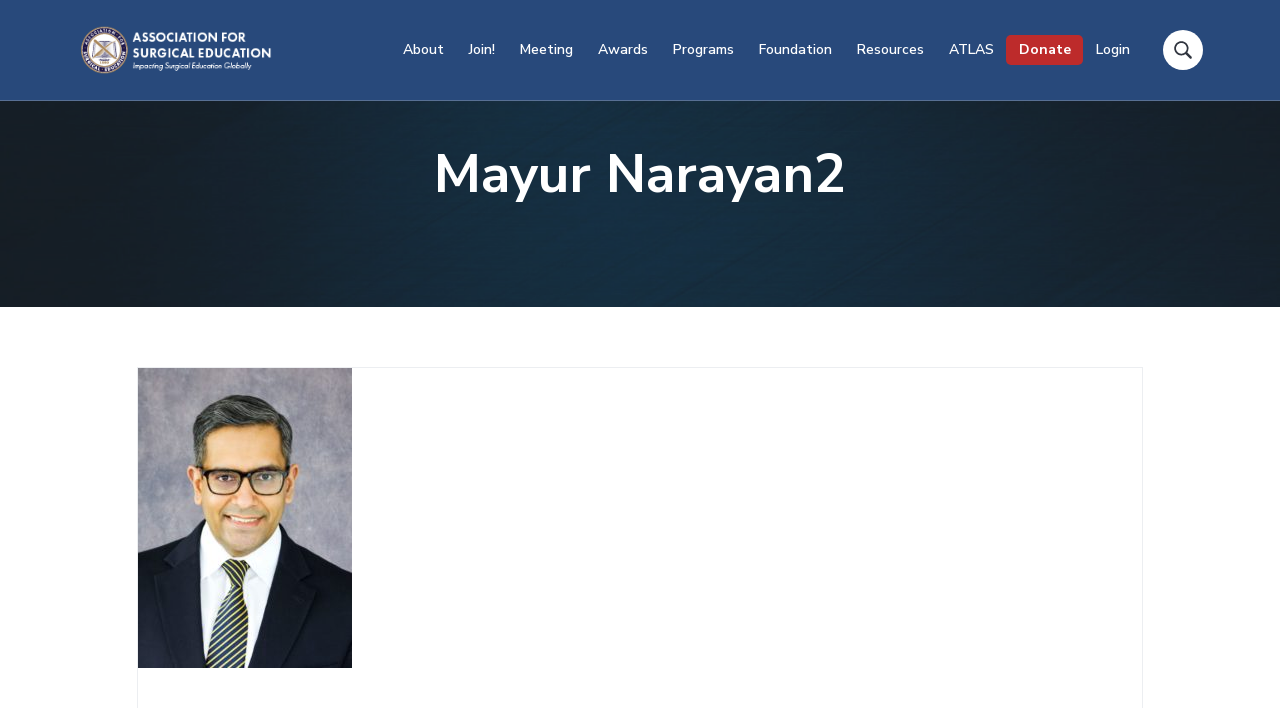

--- FILE ---
content_type: text/html; charset=UTF-8
request_url: https://www.surgicaleducation.com/leadership-committee-information/mayur-narayan2/
body_size: 27465
content:
<!DOCTYPE html>
<html lang="en-US">
<head >
<meta charset="UTF-8" />
<meta name="viewport" content="width=device-width, initial-scale=1" />
<meta name='robots' content='index, follow, max-image-preview:large, max-snippet:-1, max-video-preview:-1' />

	<!-- This site is optimized with the Yoast SEO plugin v26.7 - https://yoast.com/wordpress/plugins/seo/ -->
	<title>Mayur Narayan2 - The Association for Surgical Education</title>
<link data-rocket-preload as="style" href="https://fonts.googleapis.com/css?family=Nunito%20Sans%3A400%2C600%2C700&#038;display=swap" rel="preload">
<link href="https://fonts.googleapis.com/css?family=Nunito%20Sans%3A400%2C600%2C700&#038;display=swap" media="print" onload="this.media=&#039;all&#039;" rel="stylesheet">
<noscript data-wpr-hosted-gf-parameters=""><link rel="stylesheet" href="https://fonts.googleapis.com/css?family=Nunito%20Sans%3A400%2C600%2C700&#038;display=swap"></noscript>
<style id="rocket-critical-css">ul{box-sizing:border-box}.entry-content{counter-reset:footnotes}:root{--wp--preset--font-size--normal:16px;--wp--preset--font-size--huge:42px}.screen-reader-text{border:0;clip-path:inset(50%);height:1px;margin:-1px;overflow:hidden;padding:0;position:absolute;width:1px;word-wrap:normal!important}:root{--swiper-theme-color:#007aff}:root{--swiper-navigation-size:44px}.ub_review_average_stars{display:flex;grid-area:auto;justify-self:self-end;height:50px;line-height:60px;margin-left:auto;align-items:center}:host,:root{--fa-font-solid:normal 900 1em/1 "Font Awesome 6 Solid";--fa-font-regular:normal 400 1em/1 "Font Awesome 6 Regular";--fa-font-light:normal 300 1em/1 "Font Awesome 6 Light";--fa-font-thin:normal 100 1em/1 "Font Awesome 6 Thin";--fa-font-duotone:normal 900 1em/1 "Font Awesome 6 Duotone";--fa-font-sharp-solid:normal 900 1em/1 "Font Awesome 6 Sharp";--fa-font-sharp-regular:normal 400 1em/1 "Font Awesome 6 Sharp";--fa-font-sharp-light:normal 300 1em/1 "Font Awesome 6 Sharp";--fa-font-sharp-thin:normal 100 1em/1 "Font Awesome 6 Sharp";--fa-font-brands:normal 400 1em/1 "Font Awesome 6 Brands"}:host,:root{--fa-style-family-brands:"Font Awesome 6 Brands";--fa-font-brands:normal 400 1em/1 "Font Awesome 6 Brands"}:host,:root{--fa-font-regular:normal 400 1em/1 "Font Awesome 6 Free"}:host,:root{--fa-style-family-classic:"Font Awesome 6 Free";--fa-font-solid:normal 900 1em/1 "Font Awesome 6 Free"}button,input{overflow:visible}html{line-height:1.15;-ms-text-size-adjust:100%;-webkit-text-size-adjust:100%}body{margin:0}article,header,main,nav,section{display:block}h1{margin:0.67em 0;font-size:2em}a{background-color:transparent;-webkit-text-decoration-skip:objects}strong{font-weight:bolder}img{border-style:none}button,input{margin:0;font-size:100%;line-height:1.15}button{text-transform:none}[type='submit'],button{-webkit-appearance:button}[type='submit']::-moz-focus-inner,button::-moz-focus-inner{padding:0;border-style:none}[type='submit']:-moz-focusring,button:-moz-focusring{outline:ButtonText dotted 0.1rem}[type='search']{-webkit-appearance:textfield;outline-offset:-0.2rem}[type='search']::-webkit-search-cancel-button,[type='search']::-webkit-search-decoration{-webkit-appearance:none}::-webkit-file-upload-button{-webkit-appearance:button;font:inherit}html,input[type='search']{box-sizing:border-box}*,*:before,*:after{box-sizing:inherit}.entry,.entry-content,.nav-primary,.site-container,.site-header,.site-inner,.wrap{clear:both}.entry:before,.entry:after,.entry-content:before,.entry-content:after,.nav-primary:before,.nav-primary:after,.site-container:before,.site-container:after,.site-header:before,.site-header:after,.site-inner:before,.site-inner:after,.wrap:before,.wrap:after{display:block;clear:both;content:''}html{overflow-x:hidden;max-width:100vw;font-size:62.5%}body{overflow-x:hidden;max-width:100vw;margin:0;color:#2a3139;background-color:#ffffff;font-family:'Nunito Sans',-apple-system,blinkmacsystemfont,'Segoe UI',roboto,helvetica,arial,sans-serif;font-size:1.6rem;font-weight:400;line-height:1.618;word-break:break-word;-webkit-font-smoothing:antialiased;-moz-font-smoothing:grayscale;-moz-osx-font-smoothing:grayscale}body>div{font-size:1.6rem}p{margin:0 0 1.382em;padding:0}a{color:#4d5968;word-wrap:break-word}strong{font-weight:600}h1{margin:0 0 0.5em;font-weight:700;line-height:1.236}h1{font-size:2.3em}:focus{outline:2px solid #eceef1}::-moz-placeholder{opacity:1;color:#90959f}::-webkit-input-placeholder{color:#90959f}input{width:100%;height:3em;padding:0 1.5em;border:1px solid #eceef1;border-radius:9rem;color:#2a3139;background-color:#fbfcfd;font-family:'Nunito Sans',-apple-system,blinkmacsystemfont,'Segoe UI',roboto,helvetica,arial,sans-serif;font-size:1.6rem;font-weight:600;line-height:3}input[type='search']{-webkit-appearance:none}button,input[type='submit']{display:inline-block;width:auto;height:3em;padding:0 3.333333em;border:0;border-radius:9rem;color:#ffffff;box-shadow:0 0.25rem 2rem -0.5rem rgba(255,255,255,0);font-family:'Nunito Sans',-apple-system,blinkmacsystemfont,'Segoe UI',roboto,helvetica,arial,sans-serif;font-size:1.6rem;font-weight:700;line-height:3;white-space:nowrap;text-decoration:none;background:#0072ff;background:linear-gradient(135deg,#00c6ff 0%,#0072ff 100%);filter:progid:DXImageTransform.Microsoft.gradient(startcolorstr="$one", endcolorstr="$two", gradienttype=1)}input[type='search']::-webkit-search-cancel-button,input[type='search']::-webkit-search-results-button{display:none}img{display:block;max-width:100%}img{height:auto}table{width:100%;margin-bottom:4rem;border:1px solid #eceef1;border-spacing:0;border-collapse:collapse;background-color:#ffffff;line-height:1}tbody{border-bottom:1px solid #eceef1}td{padding:0.618em;border-top:1px solid #eceef1;border-right:1px solid #eceef1;text-align:left}.screen-reader-text,.screen-reader-shortcut,.wp-custom-logo .site-title,.wp-custom-logo .site-description{overflow:hidden;clip:rect(0,0,0,0);position:absolute!important;width:0.1rem;height:0.1rem;border:0;background-color:#ffffff}.genesis-skip-link{margin:0}.genesis-skip-link li{width:0;height:0;list-style:none}.content-sidebar-wrap,.wrap{margin:0 auto;padding-right:6vw;padding-left:6vw}.wrap .wrap{width:auto;max-width:100%;padding:0}.site-inner{clear:both}.content-sidebar-wrap{position:relative;z-index:1;max-width:1152px}.content{display:flex;width:100%;min-height:40rem;padding:4rem 0;flex-wrap:wrap}.single .content{position:relative;border-radius:1px;background-color:#ffffff}.single .content:before{display:none;position:absolute;top:0;right:0;left:0;height:40rem;box-shadow:0 -5rem 10rem rgba(42,49,57,0.05);content:''}.search-form{display:flex;position:relative;width:100%;align-items:center;justify-content:flex-start;clear:both}.search-form:before,.search-form:after{display:block;clear:both;content:''}.search-form .search-toggle{display:none;width:2.5rem;height:2.5rem;background:center/1.75rem no-repeat url(https://www.surgicaleducation.com/wp-content/themes/corporate-pro/assets/images/search.svg)}.search-form input[type='search']{width:30rem;margin-right:1em;background-color:rgba(255,255,255,0.2)}.site-header .search-form input[type='search']{display:block;max-width:79vw;background-color:#f6f8fa}.search-form input[type='submit']{display:none}.site-header{position:relative;z-index:100;width:100%;border-bottom:1px solid rgba(198,202,206,0.3);background-color:#ffffff}.site-header>.wrap{display:flex;position:relative;height:6rem;align-items:center;justify-content:space-between;flex-wrap:wrap}.title-area{display:block;position:relative;width:15rem;margin:0 auto 0 0}.site-title{margin-bottom:0;font-size:1.8rem;font-weight:700;line-height:1}.site-title a{color:#2a3139;text-decoration:none}.site-description{margin-bottom:0;opacity:0.618;font-size:1.4rem;line-height:1;overflow:hidden;clip:rect(0,0,0,0);position:absolute!important;width:0.1rem;height:0.1rem;border:0;background-color:#ffffff}.custom-logo{display:block}.hero-section{position:relative;padding:4rem 0;border-bottom:1px solid #eceef1;background-color:#f6f8fa;background-position:center;background-size:cover;text-align:center}.hero-section:before{display:block!important;position:absolute;z-index:1;top:0;right:0;bottom:0;left:0;width:100%;height:100%;background:rgba(42,49,57,0.5);content:''}.hero-section .wrap{position:relative;z-index:2}.hero-section h1{width:100%;margin:0 auto;color:#ffffff;text-align:center}.menu{display:flex;width:100%;font-size:1.6rem;font-weight:600;text-align:left;flex-wrap:wrap;align-items:center;clear:both}.menu:before,.menu:after{display:block;clear:both;content:''}.menu .right{margin-left:auto}.menu .search{display:flex;margin-top:1em;margin-left:0;align-items:center}.menu-item{display:block;position:relative;width:100%;padding:1rem 0;order:-1}.menu-item a{display:inline-block;margin:2px;color:#2a3139;text-decoration:none}.menu-item span{display:block}.sub-menu{display:none;clear:both}.sub-menu:before,.sub-menu:after{display:block;clear:both;content:''}.sub-menu:before{display:none;position:absolute;z-index:98;top:-0.5rem;left:3rem;width:1rem;height:1rem;border-top:1px solid #eceef1;border-left:1px solid #eceef1;opacity:1;background-color:#f6f8fa;content:'';-webkit-transform:rotate(45deg);transform:rotate(45deg)}.sub-menu .menu-item{width:100%;height:auto;padding:0.5em 0}.sub-menu .menu-item:first-of-type{margin-top:1em}.sub-menu a{padding-left:0.618em}.sub-menu .sub-menu{padding-left:1em}.nav-primary{overflow:auto;position:fixed;top:0;right:-40rem;bottom:0;width:93vw;max-width:40rem;height:100vh;margin:0;padding:0 4rem;border-top:1px solid #eceef1;border-bottom:1px solid #eceef1;background-color:#ffffff}.nav-primary .menu{position:relative;padding:5em 0 7.5em}.menu-toggle{display:block;position:relative;z-index:1;height:auto;margin-right:-0.5em;padding:1em 0.5em;color:#2a3139;background:transparent;box-shadow:none}.menu-toggle span{display:block;float:right;position:relative;width:2rem;height:2px;border-radius:3px;background:#2a3139}.menu-toggle span:before,.menu-toggle span:after{display:block;position:absolute;left:0;width:100%;height:2px;border-radius:3px;background-color:#2a3139;content:' '}.menu-toggle span:before{top:-0.5rem}.menu-toggle span:after{bottom:-0.5rem}.sub-menu-toggle{position:absolute;top:0.1em;right:3em;height:auto;margin:0 -1em;padding:1em;background:none;box-shadow:none}.sub-menu-toggle:before{display:block;margin:0.2rem 0 -0.2rem;border:0.4rem solid transparent;border-top-color:#2a3139;content:''}.content .entry{position:relative;margin-bottom:6vw;border:1px solid #eceef1;background-color:#ffffff}.content .entry:last-of-type{margin-bottom:0}.single .content .entry{width:100%;border:0}.entry-content p{color:#4d5968}.entry-content p a:not(.button){color:#4d5968;box-shadow:inset 0 -1.5px 0 #009cff;text-decoration:none}@media (min-width:768px){body{font-size:1.8rem}body>div{font-size:1.8rem}h1{font-size:3em}.content-sidebar-wrap,.wrap{width:88%;max-width:1152px;padding-right:0;padding-left:0}.content{padding:6rem}.single .content{margin:-6rem auto 0}.single .content:before{display:block}.hero-section{padding:6rem 0}.hero-section .wrap{max-width:896px;padding-bottom:6rem}.nav-primary{right:calc(-40rem + -6vw)}}@media (min-width:896px){.content-sidebar-wrap{display:flex;padding:0;flex-wrap:wrap;justify-content:space-between;align-items:flex-start}.content-sidebar-wrap:before,.content-sidebar-wrap:after{display:none}.single .content{width:100%}.content{width:100%}.search-form .search-toggle{display:block}.site-header .search-form input[type='search']{display:none;position:absolute;top:0;right:2em;bottom:0;margin:auto 1em auto 0}.site-header>.wrap{height:10rem;padding:0;flex-wrap:nowrap}.site-description{line-height:1.382;text-align:left}.hero-section{padding:8rem 0}.menu{font-size:1.4rem}.menu .search{margin-top:0;margin-left:0.618em}.menu-item{display:flex;width:auto;max-width:30rem;height:10rem;padding:0 0.618em;align-items:center;order:initial}.menu-item:first-of-type>a{padding-left:0}.menu-item:last-of-type a{padding-right:0}.sub-menu{position:absolute;z-index:99;top:100%;left:0;width:20rem;margin-left:-1em;padding:1em 0;border:1px solid #eceef1;border-radius:3px;background-color:#f6f8fa}.sub-menu:before{display:block}.sub-menu .menu-item{height:auto;padding:0.5em 1em}.sub-menu .menu-item:first-of-type{margin-top:0}.sub-menu a{position:relative;padding:0;color:#90959f;word-wrap:break-word}.sub-menu .sub-menu{top:-0.5em;left:-0.1rem;margin:-0.1rem 0 0 19.9rem;padding-left:0;border:1px solid #eceef1}.nav-primary{display:block;overflow:visible;position:relative;top:auto;right:auto;bottom:auto;left:auto;width:auto;max-width:none;height:auto;margin:0;padding:0;border:none;background-color:transparent;box-shadow:none}.nav-primary .menu{padding:0}.menu-toggle{display:none}.sub-menu-toggle{display:none}}@media (min-width:1152px){.menu-item{padding:0 1em}}@media (min-width:1280px){.menu .search{margin-left:1.5em}}</style>
	<link rel="canonical" href="https://www.surgicaleducation.com/leadership-committee-information/mayur-narayan2/" />
	<meta property="og:locale" content="en_US" />
	<meta property="og:type" content="article" />
	<meta property="og:title" content="Mayur Narayan2 - The Association for Surgical Education" />
	<meta property="og:url" content="https://www.surgicaleducation.com/leadership-committee-information/mayur-narayan2/" />
	<meta property="og:site_name" content="The Association for Surgical Education" />
	<meta property="og:image" content="https://www.surgicaleducation.com/leadership-committee-information/mayur-narayan2" />
	<meta property="og:image:width" content="1690" />
	<meta property="og:image:height" content="2366" />
	<meta property="og:image:type" content="image/jpeg" />
	<script type="application/ld+json" class="yoast-schema-graph">{"@context":"https://schema.org","@graph":[{"@type":"WebPage","@id":"https://www.surgicaleducation.com/leadership-committee-information/mayur-narayan2/","url":"https://www.surgicaleducation.com/leadership-committee-information/mayur-narayan2/","name":"Mayur Narayan2 - The Association for Surgical Education","isPartOf":{"@id":"https://www.surgicaleducation.com/#website"},"primaryImageOfPage":{"@id":"https://www.surgicaleducation.com/leadership-committee-information/mayur-narayan2/#primaryimage"},"image":{"@id":"https://www.surgicaleducation.com/leadership-committee-information/mayur-narayan2/#primaryimage"},"thumbnailUrl":"https://www.surgicaleducation.com/wp-content/uploads/2021/05/Mayur-Narayan2.jpg","datePublished":"2021-05-26T20:23:59+00:00","breadcrumb":{"@id":"https://www.surgicaleducation.com/leadership-committee-information/mayur-narayan2/#breadcrumb"},"inLanguage":"en-US","potentialAction":[{"@type":"ReadAction","target":["https://www.surgicaleducation.com/leadership-committee-information/mayur-narayan2/"]}]},{"@type":"ImageObject","inLanguage":"en-US","@id":"https://www.surgicaleducation.com/leadership-committee-information/mayur-narayan2/#primaryimage","url":"https://www.surgicaleducation.com/wp-content/uploads/2021/05/Mayur-Narayan2.jpg","contentUrl":"https://www.surgicaleducation.com/wp-content/uploads/2021/05/Mayur-Narayan2.jpg","width":1690,"height":2366},{"@type":"BreadcrumbList","@id":"https://www.surgicaleducation.com/leadership-committee-information/mayur-narayan2/#breadcrumb","itemListElement":[{"@type":"ListItem","position":1,"name":"Home","item":"https://www.surgicaleducation.com/"},{"@type":"ListItem","position":2,"name":"Leadership","item":"https://www.surgicaleducation.com/leadership-committee-information/"},{"@type":"ListItem","position":3,"name":"Mayur Narayan2"}]},{"@type":"WebSite","@id":"https://www.surgicaleducation.com/#website","url":"https://www.surgicaleducation.com/","name":"The Association for Surgical Education","description":"Impacting Surgical Education Globally","publisher":{"@id":"https://www.surgicaleducation.com/#organization"},"potentialAction":[{"@type":"SearchAction","target":{"@type":"EntryPoint","urlTemplate":"https://www.surgicaleducation.com/?s={search_term_string}"},"query-input":{"@type":"PropertyValueSpecification","valueRequired":true,"valueName":"search_term_string"}}],"inLanguage":"en-US"},{"@type":"Organization","@id":"https://www.surgicaleducation.com/#organization","name":"Association for Surgical Education","url":"https://www.surgicaleducation.com/","logo":{"@type":"ImageObject","inLanguage":"en-US","@id":"https://www.surgicaleducation.com/#/schema/logo/image/","url":"https://www.surgicaleducation.com/wp-content/uploads/2017/05/ASE-Logo-RGB.jpg","contentUrl":"https://www.surgicaleducation.com/wp-content/uploads/2017/05/ASE-Logo-RGB.jpg","width":216,"height":216,"caption":"Association for Surgical Education"},"image":{"@id":"https://www.surgicaleducation.com/#/schema/logo/image/"}}]}</script>
	<!-- / Yoast SEO plugin. -->


<link rel='dns-prefetch' href='//stats.wp.com' />
<link rel='dns-prefetch' href='//use.fontawesome.com' />
<link rel='dns-prefetch' href='//fonts.googleapis.com' />
<link href='https://fonts.gstatic.com' crossorigin rel='preconnect' />
<link rel="alternate" title="oEmbed (JSON)" type="application/json+oembed" href="https://www.surgicaleducation.com/wp-json/oembed/1.0/embed?url=https%3A%2F%2Fwww.surgicaleducation.com%2Fleadership-committee-information%2Fmayur-narayan2%2F" />
<link rel="alternate" title="oEmbed (XML)" type="text/xml+oembed" href="https://www.surgicaleducation.com/wp-json/oembed/1.0/embed?url=https%3A%2F%2Fwww.surgicaleducation.com%2Fleadership-committee-information%2Fmayur-narayan2%2F&#038;format=xml" />
		<!-- This site uses the Google Analytics by MonsterInsights plugin v9.11.1 - Using Analytics tracking - https://www.monsterinsights.com/ -->
							<script src="//www.googletagmanager.com/gtag/js?id=G-1DR3FZ8VX7"  data-cfasync="false" data-wpfc-render="false" type="text/javascript" async></script>
			<script data-cfasync="false" data-wpfc-render="false" type="text/javascript">
				var mi_version = '9.11.1';
				var mi_track_user = true;
				var mi_no_track_reason = '';
								var MonsterInsightsDefaultLocations = {"page_location":"https:\/\/www.surgicaleducation.com\/leadership-committee-information\/mayur-narayan2\/"};
								if ( typeof MonsterInsightsPrivacyGuardFilter === 'function' ) {
					var MonsterInsightsLocations = (typeof MonsterInsightsExcludeQuery === 'object') ? MonsterInsightsPrivacyGuardFilter( MonsterInsightsExcludeQuery ) : MonsterInsightsPrivacyGuardFilter( MonsterInsightsDefaultLocations );
				} else {
					var MonsterInsightsLocations = (typeof MonsterInsightsExcludeQuery === 'object') ? MonsterInsightsExcludeQuery : MonsterInsightsDefaultLocations;
				}

								var disableStrs = [
										'ga-disable-G-1DR3FZ8VX7',
									];

				/* Function to detect opted out users */
				function __gtagTrackerIsOptedOut() {
					for (var index = 0; index < disableStrs.length; index++) {
						if (document.cookie.indexOf(disableStrs[index] + '=true') > -1) {
							return true;
						}
					}

					return false;
				}

				/* Disable tracking if the opt-out cookie exists. */
				if (__gtagTrackerIsOptedOut()) {
					for (var index = 0; index < disableStrs.length; index++) {
						window[disableStrs[index]] = true;
					}
				}

				/* Opt-out function */
				function __gtagTrackerOptout() {
					for (var index = 0; index < disableStrs.length; index++) {
						document.cookie = disableStrs[index] + '=true; expires=Thu, 31 Dec 2099 23:59:59 UTC; path=/';
						window[disableStrs[index]] = true;
					}
				}

				if ('undefined' === typeof gaOptout) {
					function gaOptout() {
						__gtagTrackerOptout();
					}
				}
								window.dataLayer = window.dataLayer || [];

				window.MonsterInsightsDualTracker = {
					helpers: {},
					trackers: {},
				};
				if (mi_track_user) {
					function __gtagDataLayer() {
						dataLayer.push(arguments);
					}

					function __gtagTracker(type, name, parameters) {
						if (!parameters) {
							parameters = {};
						}

						if (parameters.send_to) {
							__gtagDataLayer.apply(null, arguments);
							return;
						}

						if (type === 'event') {
														parameters.send_to = monsterinsights_frontend.v4_id;
							var hookName = name;
							if (typeof parameters['event_category'] !== 'undefined') {
								hookName = parameters['event_category'] + ':' + name;
							}

							if (typeof MonsterInsightsDualTracker.trackers[hookName] !== 'undefined') {
								MonsterInsightsDualTracker.trackers[hookName](parameters);
							} else {
								__gtagDataLayer('event', name, parameters);
							}
							
						} else {
							__gtagDataLayer.apply(null, arguments);
						}
					}

					__gtagTracker('js', new Date());
					__gtagTracker('set', {
						'developer_id.dZGIzZG': true,
											});
					if ( MonsterInsightsLocations.page_location ) {
						__gtagTracker('set', MonsterInsightsLocations);
					}
										__gtagTracker('config', 'G-1DR3FZ8VX7', {"forceSSL":"true"} );
										window.gtag = __gtagTracker;										(function () {
						/* https://developers.google.com/analytics/devguides/collection/analyticsjs/ */
						/* ga and __gaTracker compatibility shim. */
						var noopfn = function () {
							return null;
						};
						var newtracker = function () {
							return new Tracker();
						};
						var Tracker = function () {
							return null;
						};
						var p = Tracker.prototype;
						p.get = noopfn;
						p.set = noopfn;
						p.send = function () {
							var args = Array.prototype.slice.call(arguments);
							args.unshift('send');
							__gaTracker.apply(null, args);
						};
						var __gaTracker = function () {
							var len = arguments.length;
							if (len === 0) {
								return;
							}
							var f = arguments[len - 1];
							if (typeof f !== 'object' || f === null || typeof f.hitCallback !== 'function') {
								if ('send' === arguments[0]) {
									var hitConverted, hitObject = false, action;
									if ('event' === arguments[1]) {
										if ('undefined' !== typeof arguments[3]) {
											hitObject = {
												'eventAction': arguments[3],
												'eventCategory': arguments[2],
												'eventLabel': arguments[4],
												'value': arguments[5] ? arguments[5] : 1,
											}
										}
									}
									if ('pageview' === arguments[1]) {
										if ('undefined' !== typeof arguments[2]) {
											hitObject = {
												'eventAction': 'page_view',
												'page_path': arguments[2],
											}
										}
									}
									if (typeof arguments[2] === 'object') {
										hitObject = arguments[2];
									}
									if (typeof arguments[5] === 'object') {
										Object.assign(hitObject, arguments[5]);
									}
									if ('undefined' !== typeof arguments[1].hitType) {
										hitObject = arguments[1];
										if ('pageview' === hitObject.hitType) {
											hitObject.eventAction = 'page_view';
										}
									}
									if (hitObject) {
										action = 'timing' === arguments[1].hitType ? 'timing_complete' : hitObject.eventAction;
										hitConverted = mapArgs(hitObject);
										__gtagTracker('event', action, hitConverted);
									}
								}
								return;
							}

							function mapArgs(args) {
								var arg, hit = {};
								var gaMap = {
									'eventCategory': 'event_category',
									'eventAction': 'event_action',
									'eventLabel': 'event_label',
									'eventValue': 'event_value',
									'nonInteraction': 'non_interaction',
									'timingCategory': 'event_category',
									'timingVar': 'name',
									'timingValue': 'value',
									'timingLabel': 'event_label',
									'page': 'page_path',
									'location': 'page_location',
									'title': 'page_title',
									'referrer' : 'page_referrer',
								};
								for (arg in args) {
																		if (!(!args.hasOwnProperty(arg) || !gaMap.hasOwnProperty(arg))) {
										hit[gaMap[arg]] = args[arg];
									} else {
										hit[arg] = args[arg];
									}
								}
								return hit;
							}

							try {
								f.hitCallback();
							} catch (ex) {
							}
						};
						__gaTracker.create = newtracker;
						__gaTracker.getByName = newtracker;
						__gaTracker.getAll = function () {
							return [];
						};
						__gaTracker.remove = noopfn;
						__gaTracker.loaded = true;
						window['__gaTracker'] = __gaTracker;
					})();
									} else {
										console.log("");
					(function () {
						function __gtagTracker() {
							return null;
						}

						window['__gtagTracker'] = __gtagTracker;
						window['gtag'] = __gtagTracker;
					})();
									}
			</script>
							<!-- / Google Analytics by MonsterInsights -->
		<style id='wp-img-auto-sizes-contain-inline-css' type='text/css'>
img:is([sizes=auto i],[sizes^="auto," i]){contain-intrinsic-size:3000px 1500px}
/*# sourceURL=wp-img-auto-sizes-contain-inline-css */
</style>
<style id='wp-emoji-styles-inline-css' type='text/css'>

	img.wp-smiley, img.emoji {
		display: inline !important;
		border: none !important;
		box-shadow: none !important;
		height: 1em !important;
		width: 1em !important;
		margin: 0 0.07em !important;
		vertical-align: -0.1em !important;
		background: none !important;
		padding: 0 !important;
	}
/*# sourceURL=wp-emoji-styles-inline-css */
</style>
<link rel='preload'  href='https://www.surgicaleducation.com/wp-includes/css/dist/block-library/style.min.css?ver=c198e79c2398f49fefe7522a39a14d75' data-rocket-async="style" as="style" onload="this.onload=null;this.rel='stylesheet'" onerror="this.removeAttribute('data-rocket-async')"  type='text/css' media='all' />
<style id='classic-theme-styles-inline-css' type='text/css'>
/*! This file is auto-generated */
.wp-block-button__link{color:#fff;background-color:#32373c;border-radius:9999px;box-shadow:none;text-decoration:none;padding:calc(.667em + 2px) calc(1.333em + 2px);font-size:1.125em}.wp-block-file__button{background:#32373c;color:#fff;text-decoration:none}
/*# sourceURL=/wp-includes/css/classic-themes.min.css */
</style>
<style id='wp-block-accordion-inline-css' type='text/css'>
.wp-block-accordion{box-sizing:border-box}
/*# sourceURL=https://www.surgicaleducation.com/wp-includes/blocks/accordion/style.min.css */
</style>
<style id='wp-block-accordion-item-inline-css' type='text/css'>
.wp-block-accordion-item.is-open>.wp-block-accordion-heading .wp-block-accordion-heading__toggle-icon{transform:rotate(45deg)}@media (prefers-reduced-motion:no-preference){.wp-block-accordion-item{transition:grid-template-rows .3s ease-out}.wp-block-accordion-item>.wp-block-accordion-heading .wp-block-accordion-heading__toggle-icon{transition:transform .2s ease-in-out}}
/*# sourceURL=https://www.surgicaleducation.com/wp-includes/blocks/accordion-item/style.min.css */
</style>
<style id='wp-block-archives-inline-css' type='text/css'>
.wp-block-archives{box-sizing:border-box}.wp-block-archives-dropdown label{display:block}
/*# sourceURL=https://www.surgicaleducation.com/wp-includes/blocks/archives/style.min.css */
</style>
<style id='wp-block-avatar-inline-css' type='text/css'>
.wp-block-avatar{line-height:0}.wp-block-avatar,.wp-block-avatar img{box-sizing:border-box}.wp-block-avatar.aligncenter{text-align:center}
/*# sourceURL=https://www.surgicaleducation.com/wp-includes/blocks/avatar/style.min.css */
</style>
<style id='wp-block-button-inline-css' type='text/css'>
.wp-block-button__link{align-content:center;box-sizing:border-box;cursor:pointer;display:inline-block;height:100%;text-align:center;word-break:break-word}.wp-block-button__link.aligncenter{text-align:center}.wp-block-button__link.alignright{text-align:right}:where(.wp-block-button__link){border-radius:9999px;box-shadow:none;padding:calc(.667em + 2px) calc(1.333em + 2px);text-decoration:none}.wp-block-button[style*=text-decoration] .wp-block-button__link{text-decoration:inherit}.wp-block-buttons>.wp-block-button.has-custom-width{max-width:none}.wp-block-buttons>.wp-block-button.has-custom-width .wp-block-button__link{width:100%}.wp-block-buttons>.wp-block-button.has-custom-font-size .wp-block-button__link{font-size:inherit}.wp-block-buttons>.wp-block-button.wp-block-button__width-25{width:calc(25% - var(--wp--style--block-gap, .5em)*.75)}.wp-block-buttons>.wp-block-button.wp-block-button__width-50{width:calc(50% - var(--wp--style--block-gap, .5em)*.5)}.wp-block-buttons>.wp-block-button.wp-block-button__width-75{width:calc(75% - var(--wp--style--block-gap, .5em)*.25)}.wp-block-buttons>.wp-block-button.wp-block-button__width-100{flex-basis:100%;width:100%}.wp-block-buttons.is-vertical>.wp-block-button.wp-block-button__width-25{width:25%}.wp-block-buttons.is-vertical>.wp-block-button.wp-block-button__width-50{width:50%}.wp-block-buttons.is-vertical>.wp-block-button.wp-block-button__width-75{width:75%}.wp-block-button.is-style-squared,.wp-block-button__link.wp-block-button.is-style-squared{border-radius:0}.wp-block-button.no-border-radius,.wp-block-button__link.no-border-radius{border-radius:0!important}:root :where(.wp-block-button .wp-block-button__link.is-style-outline),:root :where(.wp-block-button.is-style-outline>.wp-block-button__link){border:2px solid;padding:.667em 1.333em}:root :where(.wp-block-button .wp-block-button__link.is-style-outline:not(.has-text-color)),:root :where(.wp-block-button.is-style-outline>.wp-block-button__link:not(.has-text-color)){color:currentColor}:root :where(.wp-block-button .wp-block-button__link.is-style-outline:not(.has-background)),:root :where(.wp-block-button.is-style-outline>.wp-block-button__link:not(.has-background)){background-color:initial;background-image:none}
/*# sourceURL=https://www.surgicaleducation.com/wp-includes/blocks/button/style.min.css */
</style>
<style id='wp-block-calendar-inline-css' type='text/css'>
.wp-block-calendar{text-align:center}.wp-block-calendar td,.wp-block-calendar th{border:1px solid;padding:.25em}.wp-block-calendar th{font-weight:400}.wp-block-calendar caption{background-color:inherit}.wp-block-calendar table{border-collapse:collapse;width:100%}.wp-block-calendar table.has-background th{background-color:inherit}.wp-block-calendar table.has-text-color th{color:inherit}.wp-block-calendar :where(table:not(.has-text-color)){color:#40464d}.wp-block-calendar :where(table:not(.has-text-color)) td,.wp-block-calendar :where(table:not(.has-text-color)) th{border-color:#ddd}:where(.wp-block-calendar table:not(.has-background) th){background:#ddd}
/*# sourceURL=https://www.surgicaleducation.com/wp-includes/blocks/calendar/style.min.css */
</style>
<style id='wp-block-categories-inline-css' type='text/css'>
.wp-block-categories{box-sizing:border-box}.wp-block-categories.alignleft{margin-right:2em}.wp-block-categories.alignright{margin-left:2em}.wp-block-categories.wp-block-categories-dropdown.aligncenter{text-align:center}.wp-block-categories .wp-block-categories__label{display:block;width:100%}
/*# sourceURL=https://www.surgicaleducation.com/wp-includes/blocks/categories/style.min.css */
</style>
<style id='wp-block-comment-author-name-inline-css' type='text/css'>
.wp-block-comment-author-name{box-sizing:border-box}
/*# sourceURL=https://www.surgicaleducation.com/wp-includes/blocks/comment-author-name/style.min.css */
</style>
<style id='wp-block-comment-content-inline-css' type='text/css'>
.comment-awaiting-moderation{display:block;font-size:.875em;line-height:1.5}.wp-block-comment-content{box-sizing:border-box}
/*# sourceURL=https://www.surgicaleducation.com/wp-includes/blocks/comment-content/style.min.css */
</style>
<style id='wp-block-comment-date-inline-css' type='text/css'>
.wp-block-comment-date{box-sizing:border-box}
/*# sourceURL=https://www.surgicaleducation.com/wp-includes/blocks/comment-date/style.min.css */
</style>
<style id='wp-block-comment-edit-link-inline-css' type='text/css'>
.wp-block-comment-edit-link{box-sizing:border-box}
/*# sourceURL=https://www.surgicaleducation.com/wp-includes/blocks/comment-edit-link/style.min.css */
</style>
<style id='wp-block-comment-reply-link-inline-css' type='text/css'>
.wp-block-comment-reply-link{box-sizing:border-box}
/*# sourceURL=https://www.surgicaleducation.com/wp-includes/blocks/comment-reply-link/style.min.css */
</style>
<style id='wp-block-comment-template-inline-css' type='text/css'>
.wp-block-comment-template{box-sizing:border-box;list-style:none;margin-bottom:0;max-width:100%;padding:0}.wp-block-comment-template li{clear:both}.wp-block-comment-template ol{list-style:none;margin-bottom:0;max-width:100%;padding-left:2rem}.wp-block-comment-template.alignleft{float:left}.wp-block-comment-template.aligncenter{margin-left:auto;margin-right:auto;width:fit-content}.wp-block-comment-template.alignright{float:right}
/*# sourceURL=https://www.surgicaleducation.com/wp-includes/blocks/comment-template/style.min.css */
</style>
<style id='wp-block-comments-inline-css' type='text/css'>
.wp-block-post-comments{box-sizing:border-box}.wp-block-post-comments .alignleft{float:left}.wp-block-post-comments .alignright{float:right}.wp-block-post-comments .navigation:after{clear:both;content:"";display:table}.wp-block-post-comments .commentlist{clear:both;list-style:none;margin:0;padding:0}.wp-block-post-comments .commentlist .comment{min-height:2.25em;padding-left:3.25em}.wp-block-post-comments .commentlist .comment p{font-size:1em;line-height:1.8;margin:1em 0}.wp-block-post-comments .commentlist .children{list-style:none;margin:0;padding:0}.wp-block-post-comments .comment-author{line-height:1.5}.wp-block-post-comments .comment-author .avatar{border-radius:1.5em;display:block;float:left;height:2.5em;margin-right:.75em;margin-top:.5em;width:2.5em}.wp-block-post-comments .comment-author cite{font-style:normal}.wp-block-post-comments .comment-meta{font-size:.875em;line-height:1.5}.wp-block-post-comments .comment-meta b{font-weight:400}.wp-block-post-comments .comment-meta .comment-awaiting-moderation{display:block;margin-bottom:1em;margin-top:1em}.wp-block-post-comments .comment-body .commentmetadata{font-size:.875em}.wp-block-post-comments .comment-form-author label,.wp-block-post-comments .comment-form-comment label,.wp-block-post-comments .comment-form-email label,.wp-block-post-comments .comment-form-url label{display:block;margin-bottom:.25em}.wp-block-post-comments .comment-form input:not([type=submit]):not([type=checkbox]),.wp-block-post-comments .comment-form textarea{box-sizing:border-box;display:block;width:100%}.wp-block-post-comments .comment-form-cookies-consent{display:flex;gap:.25em}.wp-block-post-comments .comment-form-cookies-consent #wp-comment-cookies-consent{margin-top:.35em}.wp-block-post-comments .comment-reply-title{margin-bottom:0}.wp-block-post-comments .comment-reply-title :where(small){font-size:var(--wp--preset--font-size--medium,smaller);margin-left:.5em}.wp-block-post-comments .reply{font-size:.875em;margin-bottom:1.4em}.wp-block-post-comments input:not([type=submit]),.wp-block-post-comments textarea{border:1px solid #949494;font-family:inherit;font-size:1em}.wp-block-post-comments input:not([type=submit]):not([type=checkbox]),.wp-block-post-comments textarea{padding:calc(.667em + 2px)}:where(.wp-block-post-comments input[type=submit]){border:none}.wp-block-comments{box-sizing:border-box}
/*# sourceURL=https://www.surgicaleducation.com/wp-includes/blocks/comments/style.min.css */
</style>
<style id='wp-block-comments-pagination-inline-css' type='text/css'>
.wp-block-comments-pagination>.wp-block-comments-pagination-next,.wp-block-comments-pagination>.wp-block-comments-pagination-numbers,.wp-block-comments-pagination>.wp-block-comments-pagination-previous{font-size:inherit}.wp-block-comments-pagination .wp-block-comments-pagination-previous-arrow{display:inline-block;margin-right:1ch}.wp-block-comments-pagination .wp-block-comments-pagination-previous-arrow:not(.is-arrow-chevron){transform:scaleX(1)}.wp-block-comments-pagination .wp-block-comments-pagination-next-arrow{display:inline-block;margin-left:1ch}.wp-block-comments-pagination .wp-block-comments-pagination-next-arrow:not(.is-arrow-chevron){transform:scaleX(1)}.wp-block-comments-pagination.aligncenter{justify-content:center}
/*# sourceURL=https://www.surgicaleducation.com/wp-includes/blocks/comments-pagination/style.min.css */
</style>
<link rel='preload'  href='https://www.surgicaleducation.com/wp-includes/blocks/cover/style.min.css?ver=c198e79c2398f49fefe7522a39a14d75' data-rocket-async="style" as="style" onload="this.onload=null;this.rel='stylesheet'" onerror="this.removeAttribute('data-rocket-async')"  type='text/css' media='all' />
<style id='wp-block-file-inline-css' type='text/css'>
.wp-block-file{box-sizing:border-box}.wp-block-file:not(.wp-element-button){font-size:.8em}.wp-block-file.aligncenter{text-align:center}.wp-block-file.alignright{text-align:right}.wp-block-file *+.wp-block-file__button{margin-left:.75em}:where(.wp-block-file){margin-bottom:1.5em}.wp-block-file__embed{margin-bottom:1em}:where(.wp-block-file__button){border-radius:2em;display:inline-block;padding:.5em 1em}:where(.wp-block-file__button):where(a):active,:where(.wp-block-file__button):where(a):focus,:where(.wp-block-file__button):where(a):hover,:where(.wp-block-file__button):where(a):visited{box-shadow:none;color:#fff;opacity:.85;text-decoration:none}
/*# sourceURL=https://www.surgicaleducation.com/wp-includes/blocks/file/style.min.css */
</style>
<style id='wp-block-footnotes-inline-css' type='text/css'>
.editor-styles-wrapper,.entry-content{counter-reset:footnotes}a[data-fn].fn{counter-increment:footnotes;display:inline-flex;font-size:smaller;text-decoration:none;text-indent:-9999999px;vertical-align:super}a[data-fn].fn:after{content:"[" counter(footnotes) "]";float:left;text-indent:0}
/*# sourceURL=https://www.surgicaleducation.com/wp-includes/blocks/footnotes/style.min.css */
</style>
<link rel='preload'  href='https://www.surgicaleducation.com/wp-includes/blocks/gallery/style.min.css?ver=c198e79c2398f49fefe7522a39a14d75' data-rocket-async="style" as="style" onload="this.onload=null;this.rel='stylesheet'" onerror="this.removeAttribute('data-rocket-async')"  type='text/css' media='all' />
<style id='wp-block-heading-inline-css' type='text/css'>
h1:where(.wp-block-heading).has-background,h2:where(.wp-block-heading).has-background,h3:where(.wp-block-heading).has-background,h4:where(.wp-block-heading).has-background,h5:where(.wp-block-heading).has-background,h6:where(.wp-block-heading).has-background{padding:1.25em 2.375em}h1.has-text-align-left[style*=writing-mode]:where([style*=vertical-lr]),h1.has-text-align-right[style*=writing-mode]:where([style*=vertical-rl]),h2.has-text-align-left[style*=writing-mode]:where([style*=vertical-lr]),h2.has-text-align-right[style*=writing-mode]:where([style*=vertical-rl]),h3.has-text-align-left[style*=writing-mode]:where([style*=vertical-lr]),h3.has-text-align-right[style*=writing-mode]:where([style*=vertical-rl]),h4.has-text-align-left[style*=writing-mode]:where([style*=vertical-lr]),h4.has-text-align-right[style*=writing-mode]:where([style*=vertical-rl]),h5.has-text-align-left[style*=writing-mode]:where([style*=vertical-lr]),h5.has-text-align-right[style*=writing-mode]:where([style*=vertical-rl]),h6.has-text-align-left[style*=writing-mode]:where([style*=vertical-lr]),h6.has-text-align-right[style*=writing-mode]:where([style*=vertical-rl]){rotate:180deg}
/*# sourceURL=https://www.surgicaleducation.com/wp-includes/blocks/heading/style.min.css */
</style>
<link rel='preload'  href='https://www.surgicaleducation.com/wp-includes/blocks/image/style.min.css?ver=c198e79c2398f49fefe7522a39a14d75' data-rocket-async="style" as="style" onload="this.onload=null;this.rel='stylesheet'" onerror="this.removeAttribute('data-rocket-async')"  type='text/css' media='all' />
<style id='wp-block-latest-comments-inline-css' type='text/css'>
ol.wp-block-latest-comments{box-sizing:border-box;margin-left:0}:where(.wp-block-latest-comments:not([style*=line-height] .wp-block-latest-comments__comment)){line-height:1.1}:where(.wp-block-latest-comments:not([style*=line-height] .wp-block-latest-comments__comment-excerpt p)){line-height:1.8}.has-dates :where(.wp-block-latest-comments:not([style*=line-height])),.has-excerpts :where(.wp-block-latest-comments:not([style*=line-height])){line-height:1.5}.wp-block-latest-comments .wp-block-latest-comments{padding-left:0}.wp-block-latest-comments__comment{list-style:none;margin-bottom:1em}.has-avatars .wp-block-latest-comments__comment{list-style:none;min-height:2.25em}.has-avatars .wp-block-latest-comments__comment .wp-block-latest-comments__comment-excerpt,.has-avatars .wp-block-latest-comments__comment .wp-block-latest-comments__comment-meta{margin-left:3.25em}.wp-block-latest-comments__comment-excerpt p{font-size:.875em;margin:.36em 0 1.4em}.wp-block-latest-comments__comment-date{display:block;font-size:.75em}.wp-block-latest-comments .avatar,.wp-block-latest-comments__comment-avatar{border-radius:1.5em;display:block;float:left;height:2.5em;margin-right:.75em;width:2.5em}.wp-block-latest-comments[class*=-font-size] a,.wp-block-latest-comments[style*=font-size] a{font-size:inherit}
/*# sourceURL=https://www.surgicaleducation.com/wp-includes/blocks/latest-comments/style.min.css */
</style>
<style id='wp-block-latest-posts-inline-css' type='text/css'>
.wp-block-latest-posts{box-sizing:border-box}.wp-block-latest-posts.alignleft{margin-right:2em}.wp-block-latest-posts.alignright{margin-left:2em}.wp-block-latest-posts.wp-block-latest-posts__list{list-style:none}.wp-block-latest-posts.wp-block-latest-posts__list li{clear:both;overflow-wrap:break-word}.wp-block-latest-posts.is-grid{display:flex;flex-wrap:wrap}.wp-block-latest-posts.is-grid li{margin:0 1.25em 1.25em 0;width:100%}@media (min-width:600px){.wp-block-latest-posts.columns-2 li{width:calc(50% - .625em)}.wp-block-latest-posts.columns-2 li:nth-child(2n){margin-right:0}.wp-block-latest-posts.columns-3 li{width:calc(33.33333% - .83333em)}.wp-block-latest-posts.columns-3 li:nth-child(3n){margin-right:0}.wp-block-latest-posts.columns-4 li{width:calc(25% - .9375em)}.wp-block-latest-posts.columns-4 li:nth-child(4n){margin-right:0}.wp-block-latest-posts.columns-5 li{width:calc(20% - 1em)}.wp-block-latest-posts.columns-5 li:nth-child(5n){margin-right:0}.wp-block-latest-posts.columns-6 li{width:calc(16.66667% - 1.04167em)}.wp-block-latest-posts.columns-6 li:nth-child(6n){margin-right:0}}:root :where(.wp-block-latest-posts.is-grid){padding:0}:root :where(.wp-block-latest-posts.wp-block-latest-posts__list){padding-left:0}.wp-block-latest-posts__post-author,.wp-block-latest-posts__post-date{display:block;font-size:.8125em}.wp-block-latest-posts__post-excerpt,.wp-block-latest-posts__post-full-content{margin-bottom:1em;margin-top:.5em}.wp-block-latest-posts__featured-image a{display:inline-block}.wp-block-latest-posts__featured-image img{height:auto;max-width:100%;width:auto}.wp-block-latest-posts__featured-image.alignleft{float:left;margin-right:1em}.wp-block-latest-posts__featured-image.alignright{float:right;margin-left:1em}.wp-block-latest-posts__featured-image.aligncenter{margin-bottom:1em;text-align:center}
/*# sourceURL=https://www.surgicaleducation.com/wp-includes/blocks/latest-posts/style.min.css */
</style>
<style id='wp-block-list-inline-css' type='text/css'>
ol,ul{box-sizing:border-box}:root :where(.wp-block-list.has-background){padding:1.25em 2.375em}
/*# sourceURL=https://www.surgicaleducation.com/wp-includes/blocks/list/style.min.css */
</style>
<style id='wp-block-loginout-inline-css' type='text/css'>
.wp-block-loginout{box-sizing:border-box}
/*# sourceURL=https://www.surgicaleducation.com/wp-includes/blocks/loginout/style.min.css */
</style>
<link rel='preload'  href='https://www.surgicaleducation.com/wp-includes/blocks/media-text/style.min.css?ver=c198e79c2398f49fefe7522a39a14d75' data-rocket-async="style" as="style" onload="this.onload=null;this.rel='stylesheet'" onerror="this.removeAttribute('data-rocket-async')"  type='text/css' media='all' />
<link rel='preload'  href='https://www.surgicaleducation.com/wp-includes/blocks/navigation/style.min.css?ver=c198e79c2398f49fefe7522a39a14d75' data-rocket-async="style" as="style" onload="this.onload=null;this.rel='stylesheet'" onerror="this.removeAttribute('data-rocket-async')"  type='text/css' media='all' />
<style id='wp-block-navigation-link-inline-css' type='text/css'>
.wp-block-navigation .wp-block-navigation-item__label{overflow-wrap:break-word}.wp-block-navigation .wp-block-navigation-item__description{display:none}.link-ui-tools{outline:1px solid #f0f0f0;padding:8px}.link-ui-block-inserter{padding-top:8px}.link-ui-block-inserter__back{margin-left:8px;text-transform:uppercase}
/*# sourceURL=https://www.surgicaleducation.com/wp-includes/blocks/navigation-link/style.min.css */
</style>
<style id='wp-block-page-list-inline-css' type='text/css'>
.wp-block-navigation .wp-block-page-list{align-items:var(--navigation-layout-align,initial);background-color:inherit;display:flex;flex-direction:var(--navigation-layout-direction,initial);flex-wrap:var(--navigation-layout-wrap,wrap);justify-content:var(--navigation-layout-justify,initial)}.wp-block-navigation .wp-block-navigation-item{background-color:inherit}.wp-block-page-list{box-sizing:border-box}
/*# sourceURL=https://www.surgicaleducation.com/wp-includes/blocks/page-list/style.min.css */
</style>
<style id='wp-block-post-author-inline-css' type='text/css'>
.wp-block-post-author{box-sizing:border-box;display:flex;flex-wrap:wrap}.wp-block-post-author__byline{font-size:.5em;margin-bottom:0;margin-top:0;width:100%}.wp-block-post-author__avatar{margin-right:1em}.wp-block-post-author__bio{font-size:.7em;margin-bottom:.7em}.wp-block-post-author__content{flex-basis:0;flex-grow:1}.wp-block-post-author__name{margin:0}
/*# sourceURL=https://www.surgicaleducation.com/wp-includes/blocks/post-author/style.min.css */
</style>
<style id='wp-block-post-author-biography-inline-css' type='text/css'>
.wp-block-post-author-biography{box-sizing:border-box}
/*# sourceURL=https://www.surgicaleducation.com/wp-includes/blocks/post-author-biography/style.min.css */
</style>
<style id='wp-block-post-author-name-inline-css' type='text/css'>
.wp-block-post-author-name{box-sizing:border-box}
/*# sourceURL=https://www.surgicaleducation.com/wp-includes/blocks/post-author-name/style.min.css */
</style>
<style id='wp-block-post-comments-count-inline-css' type='text/css'>
.wp-block-post-comments-count{box-sizing:border-box}
/*# sourceURL=https://www.surgicaleducation.com/wp-includes/blocks/post-comments-count/style.min.css */
</style>
<style id='wp-block-post-comments-form-inline-css' type='text/css'>
:where(.wp-block-post-comments-form input:not([type=submit])),:where(.wp-block-post-comments-form textarea){border:1px solid #949494;font-family:inherit;font-size:1em}:where(.wp-block-post-comments-form input:where(:not([type=submit]):not([type=checkbox]))),:where(.wp-block-post-comments-form textarea){padding:calc(.667em + 2px)}.wp-block-post-comments-form{box-sizing:border-box}.wp-block-post-comments-form[style*=font-weight] :where(.comment-reply-title){font-weight:inherit}.wp-block-post-comments-form[style*=font-family] :where(.comment-reply-title){font-family:inherit}.wp-block-post-comments-form[class*=-font-size] :where(.comment-reply-title),.wp-block-post-comments-form[style*=font-size] :where(.comment-reply-title){font-size:inherit}.wp-block-post-comments-form[style*=line-height] :where(.comment-reply-title){line-height:inherit}.wp-block-post-comments-form[style*=font-style] :where(.comment-reply-title){font-style:inherit}.wp-block-post-comments-form[style*=letter-spacing] :where(.comment-reply-title){letter-spacing:inherit}.wp-block-post-comments-form :where(input[type=submit]){box-shadow:none;cursor:pointer;display:inline-block;overflow-wrap:break-word;text-align:center}.wp-block-post-comments-form .comment-form input:not([type=submit]):not([type=checkbox]):not([type=hidden]),.wp-block-post-comments-form .comment-form textarea{box-sizing:border-box;display:block;width:100%}.wp-block-post-comments-form .comment-form-author label,.wp-block-post-comments-form .comment-form-email label,.wp-block-post-comments-form .comment-form-url label{display:block;margin-bottom:.25em}.wp-block-post-comments-form .comment-form-cookies-consent{display:flex;gap:.25em}.wp-block-post-comments-form .comment-form-cookies-consent #wp-comment-cookies-consent{margin-top:.35em}.wp-block-post-comments-form .comment-reply-title{margin-bottom:0}.wp-block-post-comments-form .comment-reply-title :where(small){font-size:var(--wp--preset--font-size--medium,smaller);margin-left:.5em}
/*# sourceURL=https://www.surgicaleducation.com/wp-includes/blocks/post-comments-form/style.min.css */
</style>
<style id='wp-block-buttons-inline-css' type='text/css'>
.wp-block-buttons{box-sizing:border-box}.wp-block-buttons.is-vertical{flex-direction:column}.wp-block-buttons.is-vertical>.wp-block-button:last-child{margin-bottom:0}.wp-block-buttons>.wp-block-button{display:inline-block;margin:0}.wp-block-buttons.is-content-justification-left{justify-content:flex-start}.wp-block-buttons.is-content-justification-left.is-vertical{align-items:flex-start}.wp-block-buttons.is-content-justification-center{justify-content:center}.wp-block-buttons.is-content-justification-center.is-vertical{align-items:center}.wp-block-buttons.is-content-justification-right{justify-content:flex-end}.wp-block-buttons.is-content-justification-right.is-vertical{align-items:flex-end}.wp-block-buttons.is-content-justification-space-between{justify-content:space-between}.wp-block-buttons.aligncenter{text-align:center}.wp-block-buttons:not(.is-content-justification-space-between,.is-content-justification-right,.is-content-justification-left,.is-content-justification-center) .wp-block-button.aligncenter{margin-left:auto;margin-right:auto;width:100%}.wp-block-buttons[style*=text-decoration] .wp-block-button,.wp-block-buttons[style*=text-decoration] .wp-block-button__link{text-decoration:inherit}.wp-block-buttons.has-custom-font-size .wp-block-button__link{font-size:inherit}.wp-block-buttons .wp-block-button__link{width:100%}.wp-block-button.aligncenter{text-align:center}
/*# sourceURL=https://www.surgicaleducation.com/wp-includes/blocks/buttons/style.min.css */
</style>
<style id='wp-block-post-comments-link-inline-css' type='text/css'>
.wp-block-post-comments-link{box-sizing:border-box}
/*# sourceURL=https://www.surgicaleducation.com/wp-includes/blocks/post-comments-link/style.min.css */
</style>
<style id='wp-block-post-content-inline-css' type='text/css'>
.wp-block-post-content{display:flow-root}
/*# sourceURL=https://www.surgicaleducation.com/wp-includes/blocks/post-content/style.min.css */
</style>
<style id='wp-block-post-date-inline-css' type='text/css'>
.wp-block-post-date{box-sizing:border-box}
/*# sourceURL=https://www.surgicaleducation.com/wp-includes/blocks/post-date/style.min.css */
</style>
<style id='wp-block-post-excerpt-inline-css' type='text/css'>
:where(.wp-block-post-excerpt){box-sizing:border-box;margin-bottom:var(--wp--style--block-gap);margin-top:var(--wp--style--block-gap)}.wp-block-post-excerpt__excerpt{margin-bottom:0;margin-top:0}.wp-block-post-excerpt__more-text{margin-bottom:0;margin-top:var(--wp--style--block-gap)}.wp-block-post-excerpt__more-link{display:inline-block}
/*# sourceURL=https://www.surgicaleducation.com/wp-includes/blocks/post-excerpt/style.min.css */
</style>
<style id='wp-block-post-featured-image-inline-css' type='text/css'>
.wp-block-post-featured-image{margin-left:0;margin-right:0}.wp-block-post-featured-image a{display:block;height:100%}.wp-block-post-featured-image :where(img){box-sizing:border-box;height:auto;max-width:100%;vertical-align:bottom;width:100%}.wp-block-post-featured-image.alignfull img,.wp-block-post-featured-image.alignwide img{width:100%}.wp-block-post-featured-image .wp-block-post-featured-image__overlay.has-background-dim{background-color:#000;inset:0;position:absolute}.wp-block-post-featured-image{position:relative}.wp-block-post-featured-image .wp-block-post-featured-image__overlay.has-background-gradient{background-color:initial}.wp-block-post-featured-image .wp-block-post-featured-image__overlay.has-background-dim-0{opacity:0}.wp-block-post-featured-image .wp-block-post-featured-image__overlay.has-background-dim-10{opacity:.1}.wp-block-post-featured-image .wp-block-post-featured-image__overlay.has-background-dim-20{opacity:.2}.wp-block-post-featured-image .wp-block-post-featured-image__overlay.has-background-dim-30{opacity:.3}.wp-block-post-featured-image .wp-block-post-featured-image__overlay.has-background-dim-40{opacity:.4}.wp-block-post-featured-image .wp-block-post-featured-image__overlay.has-background-dim-50{opacity:.5}.wp-block-post-featured-image .wp-block-post-featured-image__overlay.has-background-dim-60{opacity:.6}.wp-block-post-featured-image .wp-block-post-featured-image__overlay.has-background-dim-70{opacity:.7}.wp-block-post-featured-image .wp-block-post-featured-image__overlay.has-background-dim-80{opacity:.8}.wp-block-post-featured-image .wp-block-post-featured-image__overlay.has-background-dim-90{opacity:.9}.wp-block-post-featured-image .wp-block-post-featured-image__overlay.has-background-dim-100{opacity:1}.wp-block-post-featured-image:where(.alignleft,.alignright){width:100%}
/*# sourceURL=https://www.surgicaleducation.com/wp-includes/blocks/post-featured-image/style.min.css */
</style>
<style id='wp-block-post-navigation-link-inline-css' type='text/css'>
.wp-block-post-navigation-link .wp-block-post-navigation-link__arrow-previous{display:inline-block;margin-right:1ch}.wp-block-post-navigation-link .wp-block-post-navigation-link__arrow-previous:not(.is-arrow-chevron){transform:scaleX(1)}.wp-block-post-navigation-link .wp-block-post-navigation-link__arrow-next{display:inline-block;margin-left:1ch}.wp-block-post-navigation-link .wp-block-post-navigation-link__arrow-next:not(.is-arrow-chevron){transform:scaleX(1)}.wp-block-post-navigation-link.has-text-align-left[style*="writing-mode: vertical-lr"],.wp-block-post-navigation-link.has-text-align-right[style*="writing-mode: vertical-rl"]{rotate:180deg}
/*# sourceURL=https://www.surgicaleducation.com/wp-includes/blocks/post-navigation-link/style.min.css */
</style>
<style id='wp-block-post-template-inline-css' type='text/css'>
.wp-block-post-template{box-sizing:border-box;list-style:none;margin-bottom:0;margin-top:0;max-width:100%;padding:0}.wp-block-post-template.is-flex-container{display:flex;flex-direction:row;flex-wrap:wrap;gap:1.25em}.wp-block-post-template.is-flex-container>li{margin:0;width:100%}@media (min-width:600px){.wp-block-post-template.is-flex-container.is-flex-container.columns-2>li{width:calc(50% - .625em)}.wp-block-post-template.is-flex-container.is-flex-container.columns-3>li{width:calc(33.33333% - .83333em)}.wp-block-post-template.is-flex-container.is-flex-container.columns-4>li{width:calc(25% - .9375em)}.wp-block-post-template.is-flex-container.is-flex-container.columns-5>li{width:calc(20% - 1em)}.wp-block-post-template.is-flex-container.is-flex-container.columns-6>li{width:calc(16.66667% - 1.04167em)}}@media (max-width:600px){.wp-block-post-template-is-layout-grid.wp-block-post-template-is-layout-grid.wp-block-post-template-is-layout-grid.wp-block-post-template-is-layout-grid{grid-template-columns:1fr}}.wp-block-post-template-is-layout-constrained>li>.alignright,.wp-block-post-template-is-layout-flow>li>.alignright{float:right;margin-inline-end:0;margin-inline-start:2em}.wp-block-post-template-is-layout-constrained>li>.alignleft,.wp-block-post-template-is-layout-flow>li>.alignleft{float:left;margin-inline-end:2em;margin-inline-start:0}.wp-block-post-template-is-layout-constrained>li>.aligncenter,.wp-block-post-template-is-layout-flow>li>.aligncenter{margin-inline-end:auto;margin-inline-start:auto}
/*# sourceURL=https://www.surgicaleducation.com/wp-includes/blocks/post-template/style.min.css */
</style>
<style id='wp-block-post-terms-inline-css' type='text/css'>
.wp-block-post-terms{box-sizing:border-box}.wp-block-post-terms .wp-block-post-terms__separator{white-space:pre-wrap}
/*# sourceURL=https://www.surgicaleducation.com/wp-includes/blocks/post-terms/style.min.css */
</style>
<style id='wp-block-post-time-to-read-inline-css' type='text/css'>
.wp-block-post-time-to-read{box-sizing:border-box}
/*# sourceURL=https://www.surgicaleducation.com/wp-includes/blocks/post-time-to-read/style.min.css */
</style>
<style id='wp-block-post-title-inline-css' type='text/css'>
.wp-block-post-title{box-sizing:border-box;word-break:break-word}.wp-block-post-title :where(a){display:inline-block;font-family:inherit;font-size:inherit;font-style:inherit;font-weight:inherit;letter-spacing:inherit;line-height:inherit;text-decoration:inherit}
/*# sourceURL=https://www.surgicaleducation.com/wp-includes/blocks/post-title/style.min.css */
</style>
<style id='wp-block-query-pagination-inline-css' type='text/css'>
.wp-block-query-pagination.is-content-justification-space-between>.wp-block-query-pagination-next:last-of-type{margin-inline-start:auto}.wp-block-query-pagination.is-content-justification-space-between>.wp-block-query-pagination-previous:first-child{margin-inline-end:auto}.wp-block-query-pagination .wp-block-query-pagination-previous-arrow{display:inline-block;margin-right:1ch}.wp-block-query-pagination .wp-block-query-pagination-previous-arrow:not(.is-arrow-chevron){transform:scaleX(1)}.wp-block-query-pagination .wp-block-query-pagination-next-arrow{display:inline-block;margin-left:1ch}.wp-block-query-pagination .wp-block-query-pagination-next-arrow:not(.is-arrow-chevron){transform:scaleX(1)}.wp-block-query-pagination.aligncenter{justify-content:center}
/*# sourceURL=https://www.surgicaleducation.com/wp-includes/blocks/query-pagination/style.min.css */
</style>
<style id='wp-block-query-title-inline-css' type='text/css'>
.wp-block-query-title{box-sizing:border-box}
/*# sourceURL=https://www.surgicaleducation.com/wp-includes/blocks/query-title/style.min.css */
</style>
<style id='wp-block-query-total-inline-css' type='text/css'>
.wp-block-query-total{box-sizing:border-box}
/*# sourceURL=https://www.surgicaleducation.com/wp-includes/blocks/query-total/style.min.css */
</style>
<style id='wp-block-read-more-inline-css' type='text/css'>
.wp-block-read-more{display:block;width:fit-content}.wp-block-read-more:where(:not([style*=text-decoration])){text-decoration:none}.wp-block-read-more:where(:not([style*=text-decoration])):active,.wp-block-read-more:where(:not([style*=text-decoration])):focus{text-decoration:none}
/*# sourceURL=https://www.surgicaleducation.com/wp-includes/blocks/read-more/style.min.css */
</style>
<style id='wp-block-rss-inline-css' type='text/css'>
ul.wp-block-rss.alignleft{margin-right:2em}ul.wp-block-rss.alignright{margin-left:2em}ul.wp-block-rss.is-grid{display:flex;flex-wrap:wrap;padding:0}ul.wp-block-rss.is-grid li{margin:0 1em 1em 0;width:100%}@media (min-width:600px){ul.wp-block-rss.columns-2 li{width:calc(50% - 1em)}ul.wp-block-rss.columns-3 li{width:calc(33.33333% - 1em)}ul.wp-block-rss.columns-4 li{width:calc(25% - 1em)}ul.wp-block-rss.columns-5 li{width:calc(20% - 1em)}ul.wp-block-rss.columns-6 li{width:calc(16.66667% - 1em)}}.wp-block-rss__item-author,.wp-block-rss__item-publish-date{display:block;font-size:.8125em}.wp-block-rss{box-sizing:border-box;list-style:none;padding:0}
/*# sourceURL=https://www.surgicaleducation.com/wp-includes/blocks/rss/style.min.css */
</style>
<style id='wp-block-search-inline-css' type='text/css'>
.wp-block-search__button{margin-left:10px;word-break:normal}.wp-block-search__button.has-icon{line-height:0}.wp-block-search__button svg{height:1.25em;min-height:24px;min-width:24px;width:1.25em;fill:currentColor;vertical-align:text-bottom}:where(.wp-block-search__button){border:1px solid #ccc;padding:6px 10px}.wp-block-search__inside-wrapper{display:flex;flex:auto;flex-wrap:nowrap;max-width:100%}.wp-block-search__label{width:100%}.wp-block-search.wp-block-search__button-only .wp-block-search__button{box-sizing:border-box;display:flex;flex-shrink:0;justify-content:center;margin-left:0;max-width:100%}.wp-block-search.wp-block-search__button-only .wp-block-search__inside-wrapper{min-width:0!important;transition-property:width}.wp-block-search.wp-block-search__button-only .wp-block-search__input{flex-basis:100%;transition-duration:.3s}.wp-block-search.wp-block-search__button-only.wp-block-search__searchfield-hidden,.wp-block-search.wp-block-search__button-only.wp-block-search__searchfield-hidden .wp-block-search__inside-wrapper{overflow:hidden}.wp-block-search.wp-block-search__button-only.wp-block-search__searchfield-hidden .wp-block-search__input{border-left-width:0!important;border-right-width:0!important;flex-basis:0;flex-grow:0;margin:0;min-width:0!important;padding-left:0!important;padding-right:0!important;width:0!important}:where(.wp-block-search__input){appearance:none;border:1px solid #949494;flex-grow:1;font-family:inherit;font-size:inherit;font-style:inherit;font-weight:inherit;letter-spacing:inherit;line-height:inherit;margin-left:0;margin-right:0;min-width:3rem;padding:8px;text-decoration:unset!important;text-transform:inherit}:where(.wp-block-search__button-inside .wp-block-search__inside-wrapper){background-color:#fff;border:1px solid #949494;box-sizing:border-box;padding:4px}:where(.wp-block-search__button-inside .wp-block-search__inside-wrapper) .wp-block-search__input{border:none;border-radius:0;padding:0 4px}:where(.wp-block-search__button-inside .wp-block-search__inside-wrapper) .wp-block-search__input:focus{outline:none}:where(.wp-block-search__button-inside .wp-block-search__inside-wrapper) :where(.wp-block-search__button){padding:4px 8px}.wp-block-search.aligncenter .wp-block-search__inside-wrapper{margin:auto}.wp-block[data-align=right] .wp-block-search.wp-block-search__button-only .wp-block-search__inside-wrapper{float:right}
/*# sourceURL=https://www.surgicaleducation.com/wp-includes/blocks/search/style.min.css */
</style>
<style id='wp-block-site-logo-inline-css' type='text/css'>
.wp-block-site-logo{box-sizing:border-box;line-height:0}.wp-block-site-logo a{display:inline-block;line-height:0}.wp-block-site-logo.is-default-size img{height:auto;width:120px}.wp-block-site-logo img{height:auto;max-width:100%}.wp-block-site-logo a,.wp-block-site-logo img{border-radius:inherit}.wp-block-site-logo.aligncenter{margin-left:auto;margin-right:auto;text-align:center}:root :where(.wp-block-site-logo.is-style-rounded){border-radius:9999px}
/*# sourceURL=https://www.surgicaleducation.com/wp-includes/blocks/site-logo/style.min.css */
</style>
<style id='wp-block-site-tagline-inline-css' type='text/css'>
.wp-block-site-tagline{box-sizing:border-box}
/*# sourceURL=https://www.surgicaleducation.com/wp-includes/blocks/site-tagline/style.min.css */
</style>
<style id='wp-block-site-title-inline-css' type='text/css'>
.wp-block-site-title{box-sizing:border-box}.wp-block-site-title :where(a){color:inherit;font-family:inherit;font-size:inherit;font-style:inherit;font-weight:inherit;letter-spacing:inherit;line-height:inherit;text-decoration:inherit}
/*# sourceURL=https://www.surgicaleducation.com/wp-includes/blocks/site-title/style.min.css */
</style>
<style id='wp-block-tag-cloud-inline-css' type='text/css'>
.wp-block-tag-cloud{box-sizing:border-box}.wp-block-tag-cloud.aligncenter{justify-content:center;text-align:center}.wp-block-tag-cloud a{display:inline-block;margin-right:5px}.wp-block-tag-cloud span{display:inline-block;margin-left:5px;text-decoration:none}:root :where(.wp-block-tag-cloud.is-style-outline){display:flex;flex-wrap:wrap;gap:1ch}:root :where(.wp-block-tag-cloud.is-style-outline a){border:1px solid;font-size:unset!important;margin-right:0;padding:1ch 2ch;text-decoration:none!important}
/*# sourceURL=https://www.surgicaleducation.com/wp-includes/blocks/tag-cloud/style.min.css */
</style>
<style id='wp-block-term-count-inline-css' type='text/css'>
.wp-block-term-count{box-sizing:border-box}
/*# sourceURL=https://www.surgicaleducation.com/wp-includes/blocks/term-count/style.min.css */
</style>
<style id='wp-block-term-description-inline-css' type='text/css'>
:where(.wp-block-term-description){box-sizing:border-box;margin-bottom:var(--wp--style--block-gap);margin-top:var(--wp--style--block-gap)}.wp-block-term-description p{margin-bottom:0;margin-top:0}
/*# sourceURL=https://www.surgicaleducation.com/wp-includes/blocks/term-description/style.min.css */
</style>
<style id='wp-block-term-name-inline-css' type='text/css'>
.wp-block-term-name{box-sizing:border-box}
/*# sourceURL=https://www.surgicaleducation.com/wp-includes/blocks/term-name/style.min.css */
</style>
<style id='wp-block-term-template-inline-css' type='text/css'>
.wp-block-term-template{box-sizing:border-box;list-style:none;margin-bottom:0;margin-top:0;max-width:100%;padding:0}
/*# sourceURL=https://www.surgicaleducation.com/wp-includes/blocks/term-template/style.min.css */
</style>
<style id='wp-block-video-inline-css' type='text/css'>
.wp-block-video{box-sizing:border-box}.wp-block-video video{height:auto;vertical-align:middle;width:100%}@supports (position:sticky){.wp-block-video [poster]{object-fit:cover}}.wp-block-video.aligncenter{text-align:center}.wp-block-video :where(figcaption){margin-bottom:1em;margin-top:.5em}
/*# sourceURL=https://www.surgicaleducation.com/wp-includes/blocks/video/style.min.css */
</style>
<style id='wp-block-accordion-heading-inline-css' type='text/css'>
.wp-block-accordion-heading{margin:0}.wp-block-accordion-heading__toggle{align-items:center;background-color:inherit!important;border:none;color:inherit!important;cursor:pointer;display:flex;font-family:inherit;font-size:inherit;font-style:inherit;font-weight:inherit;letter-spacing:inherit;line-height:inherit;overflow:hidden;padding:var(--wp--preset--spacing--20,1em) 0;text-align:inherit;text-decoration:inherit;text-transform:inherit;width:100%;word-spacing:inherit}.wp-block-accordion-heading__toggle:not(:focus-visible){outline:none}.wp-block-accordion-heading__toggle:focus,.wp-block-accordion-heading__toggle:hover{background-color:inherit!important;border:none;box-shadow:none;color:inherit;padding:var(--wp--preset--spacing--20,1em) 0;text-decoration:none}.wp-block-accordion-heading__toggle:focus-visible{outline:auto;outline-offset:0}.wp-block-accordion-heading__toggle:hover .wp-block-accordion-heading__toggle-title{text-decoration:underline}.wp-block-accordion-heading__toggle-title{flex:1}.wp-block-accordion-heading__toggle-icon{align-items:center;display:flex;height:1.2em;justify-content:center;width:1.2em}
/*# sourceURL=https://www.surgicaleducation.com/wp-includes/blocks/accordion-heading/style.min.css */
</style>
<style id='wp-block-accordion-panel-inline-css' type='text/css'>
.wp-block-accordion-panel[aria-hidden=true],.wp-block-accordion-panel[inert]{display:none;margin-block-start:0}
/*# sourceURL=https://www.surgicaleducation.com/wp-includes/blocks/accordion-panel/style.min.css */
</style>
<style id='wp-block-audio-inline-css' type='text/css'>
.wp-block-audio{box-sizing:border-box}.wp-block-audio :where(figcaption){margin-bottom:1em;margin-top:.5em}.wp-block-audio audio{min-width:300px;width:100%}
/*# sourceURL=https://www.surgicaleducation.com/wp-includes/blocks/audio/style.min.css */
</style>
<style id='wp-block-code-inline-css' type='text/css'>
.wp-block-code{box-sizing:border-box}.wp-block-code code{
  /*!rtl:begin:ignore*/direction:ltr;display:block;font-family:inherit;overflow-wrap:break-word;text-align:initial;white-space:pre-wrap
  /*!rtl:end:ignore*/}
/*# sourceURL=https://www.surgicaleducation.com/wp-includes/blocks/code/style.min.css */
</style>
<style id='wp-block-columns-inline-css' type='text/css'>
.wp-block-columns{box-sizing:border-box;display:flex;flex-wrap:wrap!important}@media (min-width:782px){.wp-block-columns{flex-wrap:nowrap!important}}.wp-block-columns{align-items:normal!important}.wp-block-columns.are-vertically-aligned-top{align-items:flex-start}.wp-block-columns.are-vertically-aligned-center{align-items:center}.wp-block-columns.are-vertically-aligned-bottom{align-items:flex-end}@media (max-width:781px){.wp-block-columns:not(.is-not-stacked-on-mobile)>.wp-block-column{flex-basis:100%!important}}@media (min-width:782px){.wp-block-columns:not(.is-not-stacked-on-mobile)>.wp-block-column{flex-basis:0;flex-grow:1}.wp-block-columns:not(.is-not-stacked-on-mobile)>.wp-block-column[style*=flex-basis]{flex-grow:0}}.wp-block-columns.is-not-stacked-on-mobile{flex-wrap:nowrap!important}.wp-block-columns.is-not-stacked-on-mobile>.wp-block-column{flex-basis:0;flex-grow:1}.wp-block-columns.is-not-stacked-on-mobile>.wp-block-column[style*=flex-basis]{flex-grow:0}:where(.wp-block-columns){margin-bottom:1.75em}:where(.wp-block-columns.has-background){padding:1.25em 2.375em}.wp-block-column{flex-grow:1;min-width:0;overflow-wrap:break-word;word-break:break-word}.wp-block-column.is-vertically-aligned-top{align-self:flex-start}.wp-block-column.is-vertically-aligned-center{align-self:center}.wp-block-column.is-vertically-aligned-bottom{align-self:flex-end}.wp-block-column.is-vertically-aligned-stretch{align-self:stretch}.wp-block-column.is-vertically-aligned-bottom,.wp-block-column.is-vertically-aligned-center,.wp-block-column.is-vertically-aligned-top{width:100%}
/*# sourceURL=https://www.surgicaleducation.com/wp-includes/blocks/columns/style.min.css */
</style>
<style id='wp-block-details-inline-css' type='text/css'>
.wp-block-details{box-sizing:border-box}.wp-block-details summary{cursor:pointer}
/*# sourceURL=https://www.surgicaleducation.com/wp-includes/blocks/details/style.min.css */
</style>
<style id='wp-block-embed-inline-css' type='text/css'>
.wp-block-embed.alignleft,.wp-block-embed.alignright,.wp-block[data-align=left]>[data-type="core/embed"],.wp-block[data-align=right]>[data-type="core/embed"]{max-width:360px;width:100%}.wp-block-embed.alignleft .wp-block-embed__wrapper,.wp-block-embed.alignright .wp-block-embed__wrapper,.wp-block[data-align=left]>[data-type="core/embed"] .wp-block-embed__wrapper,.wp-block[data-align=right]>[data-type="core/embed"] .wp-block-embed__wrapper{min-width:280px}.wp-block-cover .wp-block-embed{min-height:240px;min-width:320px}.wp-block-embed{overflow-wrap:break-word}.wp-block-embed :where(figcaption){margin-bottom:1em;margin-top:.5em}.wp-block-embed iframe{max-width:100%}.wp-block-embed__wrapper{position:relative}.wp-embed-responsive .wp-has-aspect-ratio .wp-block-embed__wrapper:before{content:"";display:block;padding-top:50%}.wp-embed-responsive .wp-has-aspect-ratio iframe{bottom:0;height:100%;left:0;position:absolute;right:0;top:0;width:100%}.wp-embed-responsive .wp-embed-aspect-21-9 .wp-block-embed__wrapper:before{padding-top:42.85%}.wp-embed-responsive .wp-embed-aspect-18-9 .wp-block-embed__wrapper:before{padding-top:50%}.wp-embed-responsive .wp-embed-aspect-16-9 .wp-block-embed__wrapper:before{padding-top:56.25%}.wp-embed-responsive .wp-embed-aspect-4-3 .wp-block-embed__wrapper:before{padding-top:75%}.wp-embed-responsive .wp-embed-aspect-1-1 .wp-block-embed__wrapper:before{padding-top:100%}.wp-embed-responsive .wp-embed-aspect-9-16 .wp-block-embed__wrapper:before{padding-top:177.77%}.wp-embed-responsive .wp-embed-aspect-1-2 .wp-block-embed__wrapper:before{padding-top:200%}
/*# sourceURL=https://www.surgicaleducation.com/wp-includes/blocks/embed/style.min.css */
</style>
<style id='wp-block-group-inline-css' type='text/css'>
.wp-block-group{box-sizing:border-box}:where(.wp-block-group.wp-block-group-is-layout-constrained){position:relative}
/*# sourceURL=https://www.surgicaleducation.com/wp-includes/blocks/group/style.min.css */
</style>
<style id='wp-block-math-inline-css' type='text/css'>
.wp-block-math{overflow-x:auto;overflow-y:hidden}
/*# sourceURL=https://www.surgicaleducation.com/wp-includes/blocks/math/style.min.css */
</style>
<style id='wp-block-paragraph-inline-css' type='text/css'>
.is-small-text{font-size:.875em}.is-regular-text{font-size:1em}.is-large-text{font-size:2.25em}.is-larger-text{font-size:3em}.has-drop-cap:not(:focus):first-letter{float:left;font-size:8.4em;font-style:normal;font-weight:100;line-height:.68;margin:.05em .1em 0 0;text-transform:uppercase}body.rtl .has-drop-cap:not(:focus):first-letter{float:none;margin-left:.1em}p.has-drop-cap.has-background{overflow:hidden}:root :where(p.has-background){padding:1.25em 2.375em}:where(p.has-text-color:not(.has-link-color)) a{color:inherit}p.has-text-align-left[style*="writing-mode:vertical-lr"],p.has-text-align-right[style*="writing-mode:vertical-rl"]{rotate:180deg}
/*# sourceURL=https://www.surgicaleducation.com/wp-includes/blocks/paragraph/style.min.css */
</style>
<style id='wp-block-preformatted-inline-css' type='text/css'>
.wp-block-preformatted{box-sizing:border-box;white-space:pre-wrap}:where(.wp-block-preformatted.has-background){padding:1.25em 2.375em}
/*# sourceURL=https://www.surgicaleducation.com/wp-includes/blocks/preformatted/style.min.css */
</style>
<style id='wp-block-pullquote-inline-css' type='text/css'>
.wp-block-pullquote{box-sizing:border-box;margin:0 0 1em;overflow-wrap:break-word;padding:4em 0;text-align:center}.wp-block-pullquote blockquote,.wp-block-pullquote p{color:inherit}.wp-block-pullquote blockquote{margin:0}.wp-block-pullquote p{margin-top:0}.wp-block-pullquote p:last-child{margin-bottom:0}.wp-block-pullquote.alignleft,.wp-block-pullquote.alignright{max-width:420px}.wp-block-pullquote cite,.wp-block-pullquote footer{position:relative}.wp-block-pullquote .has-text-color a{color:inherit}.wp-block-pullquote.has-text-align-left blockquote{text-align:left}.wp-block-pullquote.has-text-align-right blockquote{text-align:right}.wp-block-pullquote.has-text-align-center blockquote{text-align:center}.wp-block-pullquote.is-style-solid-color{border:none}.wp-block-pullquote.is-style-solid-color blockquote{margin-left:auto;margin-right:auto;max-width:60%}.wp-block-pullquote.is-style-solid-color blockquote p{font-size:2em;margin-bottom:0;margin-top:0}.wp-block-pullquote.is-style-solid-color blockquote cite{font-style:normal;text-transform:none}.wp-block-pullquote :where(cite){color:inherit;display:block}
/*# sourceURL=https://www.surgicaleducation.com/wp-includes/blocks/pullquote/style.min.css */
</style>
<style id='wp-block-quote-inline-css' type='text/css'>
.wp-block-quote{box-sizing:border-box;overflow-wrap:break-word}.wp-block-quote.is-large:where(:not(.is-style-plain)),.wp-block-quote.is-style-large:where(:not(.is-style-plain)){margin-bottom:1em;padding:0 1em}.wp-block-quote.is-large:where(:not(.is-style-plain)) p,.wp-block-quote.is-style-large:where(:not(.is-style-plain)) p{font-size:1.5em;font-style:italic;line-height:1.6}.wp-block-quote.is-large:where(:not(.is-style-plain)) cite,.wp-block-quote.is-large:where(:not(.is-style-plain)) footer,.wp-block-quote.is-style-large:where(:not(.is-style-plain)) cite,.wp-block-quote.is-style-large:where(:not(.is-style-plain)) footer{font-size:1.125em;text-align:right}.wp-block-quote>cite{display:block}
/*# sourceURL=https://www.surgicaleducation.com/wp-includes/blocks/quote/style.min.css */
</style>
<style id='wp-block-separator-inline-css' type='text/css'>
@charset "UTF-8";.wp-block-separator{border:none;border-top:2px solid}:root :where(.wp-block-separator.is-style-dots){height:auto;line-height:1;text-align:center}:root :where(.wp-block-separator.is-style-dots):before{color:currentColor;content:"···";font-family:serif;font-size:1.5em;letter-spacing:2em;padding-left:2em}.wp-block-separator.is-style-dots{background:none!important;border:none!important}
/*# sourceURL=https://www.surgicaleducation.com/wp-includes/blocks/separator/style.min.css */
</style>
<link rel='preload'  href='https://www.surgicaleducation.com/wp-includes/blocks/social-links/style.min.css?ver=c198e79c2398f49fefe7522a39a14d75' data-rocket-async="style" as="style" onload="this.onload=null;this.rel='stylesheet'" onerror="this.removeAttribute('data-rocket-async')"  type='text/css' media='all' />
<style id='wp-block-spacer-inline-css' type='text/css'>
.wp-block-spacer{clear:both}
/*# sourceURL=https://www.surgicaleducation.com/wp-includes/blocks/spacer/style.min.css */
</style>
<link rel='preload'  href='https://www.surgicaleducation.com/wp-includes/blocks/table/style.min.css?ver=c198e79c2398f49fefe7522a39a14d75' data-rocket-async="style" as="style" onload="this.onload=null;this.rel='stylesheet'" onerror="this.removeAttribute('data-rocket-async')"  type='text/css' media='all' />
<style id='wp-block-text-columns-inline-css' type='text/css'>
.wp-block-text-columns,.wp-block-text-columns.aligncenter{display:flex}.wp-block-text-columns .wp-block-column{margin:0 1em;padding:0}.wp-block-text-columns .wp-block-column:first-child{margin-left:0}.wp-block-text-columns .wp-block-column:last-child{margin-right:0}.wp-block-text-columns.columns-2 .wp-block-column{width:50%}.wp-block-text-columns.columns-3 .wp-block-column{width:33.3333333333%}.wp-block-text-columns.columns-4 .wp-block-column{width:25%}
/*# sourceURL=https://www.surgicaleducation.com/wp-includes/blocks/text-columns/style.min.css */
</style>
<style id='wp-block-verse-inline-css' type='text/css'>
pre.wp-block-verse{overflow:auto;white-space:pre-wrap}:where(pre.wp-block-verse){font-family:inherit}
/*# sourceURL=https://www.surgicaleducation.com/wp-includes/blocks/verse/style.min.css */
</style>
<link data-minify="1" rel='preload'  href='https://www.surgicaleducation.com/wp-content/cache/min/1/wp-content/plugins/ultimate-blocks/dist/blocks.style.build.css?ver=1766435008' data-rocket-async="style" as="style" onload="this.onload=null;this.rel='stylesheet'" onerror="this.removeAttribute('data-rocket-async')"  type='text/css' media='all' />
<style id='wppb-edit-profile-style-inline-css' type='text/css'>


/*# sourceURL=https://www.surgicaleducation.com/wp-content/plugins/profile-builder/assets/misc/gutenberg/blocks/build/edit-profile/style-index.css */
</style>
<style id='wppb-login-style-inline-css' type='text/css'>


/*# sourceURL=https://www.surgicaleducation.com/wp-content/plugins/profile-builder/assets/misc/gutenberg/blocks/build/login/style-index.css */
</style>
<style id='wppb-recover-password-style-inline-css' type='text/css'>


/*# sourceURL=https://www.surgicaleducation.com/wp-content/plugins/profile-builder/assets/misc/gutenberg/blocks/build/recover-password/style-index.css */
</style>
<style id='wppb-register-style-inline-css' type='text/css'>


/*# sourceURL=https://www.surgicaleducation.com/wp-content/plugins/profile-builder/assets/misc/gutenberg/blocks/build/register/style-index.css */
</style>
<style id='wppb-user-listing-style-inline-css' type='text/css'>


/*# sourceURL=https://www.surgicaleducation.com/wp-content/plugins/profile-builder-unlimited/add-ons/user-listing/assets/misc/gutenberg/blocks/build/user-listing/style-index.css */
</style>
<link rel='preload'  href='https://www.surgicaleducation.com/wp-includes/js/mediaelement/mediaelementplayer-legacy.min.css?ver=4.2.17' data-rocket-async="style" as="style" onload="this.onload=null;this.rel='stylesheet'" onerror="this.removeAttribute('data-rocket-async')"  type='text/css' media='all' />
<link rel='preload'  href='https://www.surgicaleducation.com/wp-includes/js/mediaelement/wp-mediaelement.min.css?ver=c198e79c2398f49fefe7522a39a14d75' data-rocket-async="style" as="style" onload="this.onload=null;this.rel='stylesheet'" onerror="this.removeAttribute('data-rocket-async')"  type='text/css' media='all' />
<style id='jetpack-sharing-buttons-style-inline-css' type='text/css'>
.jetpack-sharing-buttons__services-list{display:flex;flex-direction:row;flex-wrap:wrap;gap:0;list-style-type:none;margin:5px;padding:0}.jetpack-sharing-buttons__services-list.has-small-icon-size{font-size:12px}.jetpack-sharing-buttons__services-list.has-normal-icon-size{font-size:16px}.jetpack-sharing-buttons__services-list.has-large-icon-size{font-size:24px}.jetpack-sharing-buttons__services-list.has-huge-icon-size{font-size:36px}@media print{.jetpack-sharing-buttons__services-list{display:none!important}}.editor-styles-wrapper .wp-block-jetpack-sharing-buttons{gap:0;padding-inline-start:0}ul.jetpack-sharing-buttons__services-list.has-background{padding:1.25em 2.375em}
/*# sourceURL=https://www.surgicaleducation.com/wp-content/plugins/jetpack/_inc/blocks/sharing-buttons/view.css */
</style>
<style id='powerpress-player-block-style-inline-css' type='text/css'>


/*# sourceURL=https://www.surgicaleducation.com/wp-content/plugins/powerpress/blocks/player-block/build/style-index.css */
</style>
<style id='font-awesome-svg-styles-default-inline-css' type='text/css'>
.svg-inline--fa {
  display: inline-block;
  height: 1em;
  overflow: visible;
  vertical-align: -.125em;
}
/*# sourceURL=font-awesome-svg-styles-default-inline-css */
</style>
<link data-minify="1" rel='preload'  href='https://www.surgicaleducation.com/wp-content/cache/min/1/wp-content/uploads/font-awesome/v6.5.2/css/svg-with-js.css?ver=1766435008' data-rocket-async="style" as="style" onload="this.onload=null;this.rel='stylesheet'" onerror="this.removeAttribute('data-rocket-async')"  type='text/css' media='all' />
<style id='font-awesome-svg-styles-inline-css' type='text/css'>
   .wp-block-font-awesome-icon svg::before,
   .wp-rich-text-font-awesome-icon svg::before {content: unset;}
/*# sourceURL=font-awesome-svg-styles-inline-css */
</style>
<link data-minify="1" rel='preload'  href='https://www.surgicaleducation.com/wp-content/cache/min/1/wp-content/plugins/simple-social-icons/build/style-index.css?ver=1766435008' data-rocket-async="style" as="style" onload="this.onload=null;this.rel='stylesheet'" onerror="this.removeAttribute('data-rocket-async')"  type='text/css' media='all' />
<style id='global-styles-inline-css' type='text/css'>
:root{--wp--preset--aspect-ratio--square: 1;--wp--preset--aspect-ratio--4-3: 4/3;--wp--preset--aspect-ratio--3-4: 3/4;--wp--preset--aspect-ratio--3-2: 3/2;--wp--preset--aspect-ratio--2-3: 2/3;--wp--preset--aspect-ratio--16-9: 16/9;--wp--preset--aspect-ratio--9-16: 9/16;--wp--preset--color--black: #000000;--wp--preset--color--cyan-bluish-gray: #abb8c3;--wp--preset--color--white: #ffffff;--wp--preset--color--pale-pink: #f78da7;--wp--preset--color--vivid-red: #cf2e2e;--wp--preset--color--luminous-vivid-orange: #ff6900;--wp--preset--color--luminous-vivid-amber: #fcb900;--wp--preset--color--light-green-cyan: #7bdcb5;--wp--preset--color--vivid-green-cyan: #00d084;--wp--preset--color--pale-cyan-blue: #8ed1fc;--wp--preset--color--vivid-cyan-blue: #0693e3;--wp--preset--color--vivid-purple: #9b51e0;--wp--preset--gradient--vivid-cyan-blue-to-vivid-purple: linear-gradient(135deg,rgb(6,147,227) 0%,rgb(155,81,224) 100%);--wp--preset--gradient--light-green-cyan-to-vivid-green-cyan: linear-gradient(135deg,rgb(122,220,180) 0%,rgb(0,208,130) 100%);--wp--preset--gradient--luminous-vivid-amber-to-luminous-vivid-orange: linear-gradient(135deg,rgb(252,185,0) 0%,rgb(255,105,0) 100%);--wp--preset--gradient--luminous-vivid-orange-to-vivid-red: linear-gradient(135deg,rgb(255,105,0) 0%,rgb(207,46,46) 100%);--wp--preset--gradient--very-light-gray-to-cyan-bluish-gray: linear-gradient(135deg,rgb(238,238,238) 0%,rgb(169,184,195) 100%);--wp--preset--gradient--cool-to-warm-spectrum: linear-gradient(135deg,rgb(74,234,220) 0%,rgb(151,120,209) 20%,rgb(207,42,186) 40%,rgb(238,44,130) 60%,rgb(251,105,98) 80%,rgb(254,248,76) 100%);--wp--preset--gradient--blush-light-purple: linear-gradient(135deg,rgb(255,206,236) 0%,rgb(152,150,240) 100%);--wp--preset--gradient--blush-bordeaux: linear-gradient(135deg,rgb(254,205,165) 0%,rgb(254,45,45) 50%,rgb(107,0,62) 100%);--wp--preset--gradient--luminous-dusk: linear-gradient(135deg,rgb(255,203,112) 0%,rgb(199,81,192) 50%,rgb(65,88,208) 100%);--wp--preset--gradient--pale-ocean: linear-gradient(135deg,rgb(255,245,203) 0%,rgb(182,227,212) 50%,rgb(51,167,181) 100%);--wp--preset--gradient--electric-grass: linear-gradient(135deg,rgb(202,248,128) 0%,rgb(113,206,126) 100%);--wp--preset--gradient--midnight: linear-gradient(135deg,rgb(2,3,129) 0%,rgb(40,116,252) 100%);--wp--preset--font-size--small: 13px;--wp--preset--font-size--medium: 20px;--wp--preset--font-size--large: 36px;--wp--preset--font-size--x-large: 42px;--wp--preset--spacing--20: 0.44rem;--wp--preset--spacing--30: 0.67rem;--wp--preset--spacing--40: 1rem;--wp--preset--spacing--50: 1.5rem;--wp--preset--spacing--60: 2.25rem;--wp--preset--spacing--70: 3.38rem;--wp--preset--spacing--80: 5.06rem;--wp--preset--shadow--natural: 6px 6px 9px rgba(0, 0, 0, 0.2);--wp--preset--shadow--deep: 12px 12px 50px rgba(0, 0, 0, 0.4);--wp--preset--shadow--sharp: 6px 6px 0px rgba(0, 0, 0, 0.2);--wp--preset--shadow--outlined: 6px 6px 0px -3px rgb(255, 255, 255), 6px 6px rgb(0, 0, 0);--wp--preset--shadow--crisp: 6px 6px 0px rgb(0, 0, 0);}:where(.is-layout-flex){gap: 0.5em;}:where(.is-layout-grid){gap: 0.5em;}body .is-layout-flex{display: flex;}.is-layout-flex{flex-wrap: wrap;align-items: center;}.is-layout-flex > :is(*, div){margin: 0;}body .is-layout-grid{display: grid;}.is-layout-grid > :is(*, div){margin: 0;}:where(.wp-block-columns.is-layout-flex){gap: 2em;}:where(.wp-block-columns.is-layout-grid){gap: 2em;}:where(.wp-block-post-template.is-layout-flex){gap: 1.25em;}:where(.wp-block-post-template.is-layout-grid){gap: 1.25em;}.has-black-color{color: var(--wp--preset--color--black) !important;}.has-cyan-bluish-gray-color{color: var(--wp--preset--color--cyan-bluish-gray) !important;}.has-white-color{color: var(--wp--preset--color--white) !important;}.has-pale-pink-color{color: var(--wp--preset--color--pale-pink) !important;}.has-vivid-red-color{color: var(--wp--preset--color--vivid-red) !important;}.has-luminous-vivid-orange-color{color: var(--wp--preset--color--luminous-vivid-orange) !important;}.has-luminous-vivid-amber-color{color: var(--wp--preset--color--luminous-vivid-amber) !important;}.has-light-green-cyan-color{color: var(--wp--preset--color--light-green-cyan) !important;}.has-vivid-green-cyan-color{color: var(--wp--preset--color--vivid-green-cyan) !important;}.has-pale-cyan-blue-color{color: var(--wp--preset--color--pale-cyan-blue) !important;}.has-vivid-cyan-blue-color{color: var(--wp--preset--color--vivid-cyan-blue) !important;}.has-vivid-purple-color{color: var(--wp--preset--color--vivid-purple) !important;}.has-black-background-color{background-color: var(--wp--preset--color--black) !important;}.has-cyan-bluish-gray-background-color{background-color: var(--wp--preset--color--cyan-bluish-gray) !important;}.has-white-background-color{background-color: var(--wp--preset--color--white) !important;}.has-pale-pink-background-color{background-color: var(--wp--preset--color--pale-pink) !important;}.has-vivid-red-background-color{background-color: var(--wp--preset--color--vivid-red) !important;}.has-luminous-vivid-orange-background-color{background-color: var(--wp--preset--color--luminous-vivid-orange) !important;}.has-luminous-vivid-amber-background-color{background-color: var(--wp--preset--color--luminous-vivid-amber) !important;}.has-light-green-cyan-background-color{background-color: var(--wp--preset--color--light-green-cyan) !important;}.has-vivid-green-cyan-background-color{background-color: var(--wp--preset--color--vivid-green-cyan) !important;}.has-pale-cyan-blue-background-color{background-color: var(--wp--preset--color--pale-cyan-blue) !important;}.has-vivid-cyan-blue-background-color{background-color: var(--wp--preset--color--vivid-cyan-blue) !important;}.has-vivid-purple-background-color{background-color: var(--wp--preset--color--vivid-purple) !important;}.has-black-border-color{border-color: var(--wp--preset--color--black) !important;}.has-cyan-bluish-gray-border-color{border-color: var(--wp--preset--color--cyan-bluish-gray) !important;}.has-white-border-color{border-color: var(--wp--preset--color--white) !important;}.has-pale-pink-border-color{border-color: var(--wp--preset--color--pale-pink) !important;}.has-vivid-red-border-color{border-color: var(--wp--preset--color--vivid-red) !important;}.has-luminous-vivid-orange-border-color{border-color: var(--wp--preset--color--luminous-vivid-orange) !important;}.has-luminous-vivid-amber-border-color{border-color: var(--wp--preset--color--luminous-vivid-amber) !important;}.has-light-green-cyan-border-color{border-color: var(--wp--preset--color--light-green-cyan) !important;}.has-vivid-green-cyan-border-color{border-color: var(--wp--preset--color--vivid-green-cyan) !important;}.has-pale-cyan-blue-border-color{border-color: var(--wp--preset--color--pale-cyan-blue) !important;}.has-vivid-cyan-blue-border-color{border-color: var(--wp--preset--color--vivid-cyan-blue) !important;}.has-vivid-purple-border-color{border-color: var(--wp--preset--color--vivid-purple) !important;}.has-vivid-cyan-blue-to-vivid-purple-gradient-background{background: var(--wp--preset--gradient--vivid-cyan-blue-to-vivid-purple) !important;}.has-light-green-cyan-to-vivid-green-cyan-gradient-background{background: var(--wp--preset--gradient--light-green-cyan-to-vivid-green-cyan) !important;}.has-luminous-vivid-amber-to-luminous-vivid-orange-gradient-background{background: var(--wp--preset--gradient--luminous-vivid-amber-to-luminous-vivid-orange) !important;}.has-luminous-vivid-orange-to-vivid-red-gradient-background{background: var(--wp--preset--gradient--luminous-vivid-orange-to-vivid-red) !important;}.has-very-light-gray-to-cyan-bluish-gray-gradient-background{background: var(--wp--preset--gradient--very-light-gray-to-cyan-bluish-gray) !important;}.has-cool-to-warm-spectrum-gradient-background{background: var(--wp--preset--gradient--cool-to-warm-spectrum) !important;}.has-blush-light-purple-gradient-background{background: var(--wp--preset--gradient--blush-light-purple) !important;}.has-blush-bordeaux-gradient-background{background: var(--wp--preset--gradient--blush-bordeaux) !important;}.has-luminous-dusk-gradient-background{background: var(--wp--preset--gradient--luminous-dusk) !important;}.has-pale-ocean-gradient-background{background: var(--wp--preset--gradient--pale-ocean) !important;}.has-electric-grass-gradient-background{background: var(--wp--preset--gradient--electric-grass) !important;}.has-midnight-gradient-background{background: var(--wp--preset--gradient--midnight) !important;}.has-small-font-size{font-size: var(--wp--preset--font-size--small) !important;}.has-medium-font-size{font-size: var(--wp--preset--font-size--medium) !important;}.has-large-font-size{font-size: var(--wp--preset--font-size--large) !important;}.has-x-large-font-size{font-size: var(--wp--preset--font-size--x-large) !important;}
:where(.wp-block-post-template.is-layout-flex){gap: 1.25em;}:where(.wp-block-post-template.is-layout-grid){gap: 1.25em;}
:where(.wp-block-term-template.is-layout-flex){gap: 1.25em;}:where(.wp-block-term-template.is-layout-grid){gap: 1.25em;}
:where(.wp-block-columns.is-layout-flex){gap: 2em;}:where(.wp-block-columns.is-layout-grid){gap: 2em;}
:root :where(.wp-block-pullquote){font-size: 1.5em;line-height: 1.6;}
/*# sourceURL=global-styles-inline-css */
</style>
<link data-minify="1" rel='preload'  href='https://www.surgicaleducation.com/wp-content/cache/min/1/wp-content/plugins/ultimate-blocks/src/extensions/style.css?ver=1766435008' data-rocket-async="style" as="style" onload="this.onload=null;this.rel='stylesheet'" onerror="this.removeAttribute('data-rocket-async')"  type='text/css' media='all' />
<link data-minify="1" rel='preload'  href='https://www.surgicaleducation.com/wp-content/cache/min/1/wp-includes/css/dashicons.min.css?ver=1766435008' data-rocket-async="style" as="style" onload="this.onload=null;this.rel='stylesheet'" onerror="this.removeAttribute('data-rocket-async')"  type='text/css' media='all' />
<link data-minify="1" rel='preload'  href='https://www.surgicaleducation.com/wp-content/cache/min/1/wp-includes/js/thickbox/thickbox.css?ver=1766435008' data-rocket-async="style" as="style" onload="this.onload=null;this.rel='stylesheet'" onerror="this.removeAttribute('data-rocket-async')"  type='text/css' media='all' />
<link data-minify="1" rel='preload'  href='https://www.surgicaleducation.com/wp-content/cache/min/1/wp-content/plugins/profile-builder-unlimited/add-ons-advanced/custom-profile-menus/assets/css/style-frontend.css?ver=1766435008' data-rocket-async="style" as="style" onload="this.onload=null;this.rel='stylesheet'" onerror="this.removeAttribute('data-rocket-async')"  type='text/css' media='all' />
<link data-minify="1" rel='preload'  href='https://www.surgicaleducation.com/wp-content/cache/min/1/wp-content/themes/corporate-pro/css/main.css?ver=1766435008' data-rocket-async="style" as="style" onload="this.onload=null;this.rel='stylesheet'" onerror="this.removeAttribute('data-rocket-async')"  type='text/css' media='all' />
<link data-minify="1" rel='preload'  href='https://www.surgicaleducation.com/wp-content/cache/min/1/releases/v6.5.2/css/all.css?ver=1766435009' data-rocket-async="style" as="style" onload="this.onload=null;this.rel='stylesheet'" onerror="this.removeAttribute('data-rocket-async')"  type='text/css' media='all' crossorigin="anonymous" />
<link rel='preload'  href='https://www.surgicaleducation.com/wp-content/plugins/searchwp/assets/css/frontend/search-forms.min.css?ver=4.5.6' data-rocket-async="style" as="style" onload="this.onload=null;this.rel='stylesheet'" onerror="this.removeAttribute('data-rocket-async')"  type='text/css' media='all' />

<link data-minify="1" rel='preload'  href='https://www.surgicaleducation.com/wp-content/cache/min/1/wp-content/themes/corporate-pro/style.css?ver=1766435009' data-rocket-async="style" as="style" onload="this.onload=null;this.rel='stylesheet'" onerror="this.removeAttribute('data-rocket-async')"  type='text/css' media='all' />
<style id='corporate-pro-inline-css' type='text/css'>
.button,button,input[type='button'],input[type='reset'],input[type='submit'],.front-page-6,.archive-pagination .active a,.wp-block-button a{background:#7ca9c0;background:-moz-linear-gradient(-45deg,#7ca9c0 0,#28497b 100%);background:-webkit-linear-gradient(-45deg,#7ca9c0 0,#28497b 100%);background:linear-gradient(135deg,#7ca9c0 0,#28497b 100%);filter:progid:DXImageTransform.Microsoft.gradient( startColorstr='#7ca9c0',endColorstr='#28497b',GradientType=1)}.button:hover,.button:focus,button:hover,button:focus,input[type='button']:hover,input[type='button']:focus,input[type='reset']:hover,input[type='reset']:focus,input[type='submit']:hover,input[type='submit']:focus,.wp-block-button a:hover,.wp-block-button a:focus{box-shadow:0 0.5rem 2rem -0.5rem rgba(82,121,157,0.3)}.button.outline,button.outline,input[type='button'].outline,input[type='reset'].outline,input[type='submit'].outline{color:#52799d;background:transparent;box-shadow:inset 0 0 0 2px #52799d}.button.outline:hover,.button.outline:focus,button.outline:hover,button.outline:focus,input[type='button'].outline:hover,input[type='button'].outline:focus,input[type='reset'].outline:hover,input[type='reset'].outline:focus,input[type='submit'].outline:hover,input[type='submit'].outline:focus{background-color:#52799d;background:#7ca9c0;background:-moz-linear-gradient(-45deg,#7ca9c0 0,#28497b 100%);background:-webkit-linear-gradient(-45deg,#7ca9c0 0,#28497b 100%);background:linear-gradient(135deg,#7ca9c0 0,#28497b 100%);filter:progid:DXImageTransform.Microsoft.gradient( startColorstr='#7ca9c0',endColorstr='#28497b',GradientType=1)}a,.sidebar a:hover,.sidebar a:focus,.site-footer a:hover,.site-footer a:focus,.entry-title a:hover,.entry-title a:focus,.menu-item a:hover,.menu-item a:focus,.menu-item.current-menu-item>a,.site-footer .menu-item a:hover,.site-footer .menu-item a:focus,.site-footer .menu-item.current-menu-item>a,.entry-content p a:not(.button):hover,.entry-content p a:not(.button):focus,.pricing-table strong,div.gs-faq .gs-faq__question:hover,div.gs-faq .gs-faq__question:focus,.hero-section a:hover,.hero-section a:focus{color:#52799d}input:focus,select:focus,textarea:focus{border-color:#52799d}.entry-content p a:not(.button){box-shadow:inset 0 -1.5px 0 #52799d}
/*# sourceURL=corporate-pro-inline-css */
</style>
<link data-minify="1" rel='preload'  href='https://www.surgicaleducation.com/wp-content/cache/min/1/releases/v6.5.2/css/v4-shims.css?ver=1766435009' data-rocket-async="style" as="style" onload="this.onload=null;this.rel='stylesheet'" onerror="this.removeAttribute('data-rocket-async')"  type='text/css' media='all' crossorigin="anonymous" />
<!--n2css--><!--n2js--><script type="text/javascript" src="https://www.surgicaleducation.com/wp-content/plugins/google-analytics-for-wordpress/assets/js/frontend-gtag.min.js?ver=9.11.1" id="monsterinsights-frontend-script-js" async="async" data-wp-strategy="async"></script>
<script data-cfasync="false" data-wpfc-render="false" type="text/javascript" id='monsterinsights-frontend-script-js-extra'>/* <![CDATA[ */
var monsterinsights_frontend = {"js_events_tracking":"true","download_extensions":"doc,pdf,ppt,zip,xls,docx,pptx,xlsx","inbound_paths":"[]","home_url":"https:\/\/www.surgicaleducation.com","hash_tracking":"false","v4_id":"G-1DR3FZ8VX7"};/* ]]> */
</script>
<script type="text/javascript" src="https://www.surgicaleducation.com/wp-includes/js/jquery/jquery.min.js?ver=3.7.1" id="jquery-core-js"></script>
<script type="text/javascript" src="https://www.surgicaleducation.com/wp-includes/js/jquery/jquery-migrate.min.js?ver=3.4.1" id="jquery-migrate-js"></script>
<script data-minify="1" type="text/javascript" src="https://www.surgicaleducation.com/wp-content/cache/min/1/wp-content/plugins/profile-builder-unlimited/add-ons-advanced/custom-profile-menus/assets/js/wppb_cpm_main.js?ver=1766435009" id="wppb-cpm-script-js"></script>
<link rel="https://api.w.org/" href="https://www.surgicaleducation.com/wp-json/" /><link rel="alternate" title="JSON" type="application/json" href="https://www.surgicaleducation.com/wp-json/wp/v2/media/6242" /><link rel="EditURI" type="application/rsd+xml" title="RSD" href="https://www.surgicaleducation.com/xmlrpc.php?rsd" />

<link rel='shortlink' href='https://www.surgicaleducation.com/?p=6242' />
<style id="essential-blocks-global-styles">
            :root {
                --eb-global-primary-color: #101828;
--eb-global-secondary-color: #475467;
--eb-global-tertiary-color: #98A2B3;
--eb-global-text-color: #475467;
--eb-global-heading-color: #1D2939;
--eb-global-link-color: #444CE7;
--eb-global-background-color: #F9FAFB;
--eb-global-button-text-color: #FFFFFF;
--eb-global-button-background-color: #101828;
--eb-gradient-primary-color: linear-gradient(90deg, hsla(259, 84%, 78%, 1) 0%, hsla(206, 67%, 75%, 1) 100%);
--eb-gradient-secondary-color: linear-gradient(90deg, hsla(18, 76%, 85%, 1) 0%, hsla(203, 69%, 84%, 1) 100%);
--eb-gradient-tertiary-color: linear-gradient(90deg, hsla(248, 21%, 15%, 1) 0%, hsla(250, 14%, 61%, 1) 100%);
--eb-gradient-background-color: linear-gradient(90deg, rgb(250, 250, 250) 0%, rgb(233, 233, 233) 49%, rgb(244, 243, 243) 100%);

                --eb-tablet-breakpoint: 1024px;
--eb-mobile-breakpoint: 767px;

            }
            
            
        </style>            <script type="text/javascript"><!--
                                function powerpress_pinw(pinw_url){window.open(pinw_url, 'PowerPressPlayer','toolbar=0,status=0,resizable=1,width=460,height=320');	return false;}
                //-->

                // tabnab protection
                window.addEventListener('load', function () {
                    // make all links have rel="noopener noreferrer"
                    document.querySelectorAll('a[target="_blank"]').forEach(link => {
                        link.setAttribute('rel', 'noopener noreferrer');
                    });
                });
            </script>
            <script type="text/javascript">
(function(url){
	if(/(?:Chrome\/26\.0\.1410\.63 Safari\/537\.31|WordfenceTestMonBot)/.test(navigator.userAgent)){ return; }
	var addEvent = function(evt, handler) {
		if (window.addEventListener) {
			document.addEventListener(evt, handler, false);
		} else if (window.attachEvent) {
			document.attachEvent('on' + evt, handler);
		}
	};
	var removeEvent = function(evt, handler) {
		if (window.removeEventListener) {
			document.removeEventListener(evt, handler, false);
		} else if (window.detachEvent) {
			document.detachEvent('on' + evt, handler);
		}
	};
	var evts = 'contextmenu dblclick drag dragend dragenter dragleave dragover dragstart drop keydown keypress keyup mousedown mousemove mouseout mouseover mouseup mousewheel scroll'.split(' ');
	var logHuman = function() {
		if (window.wfLogHumanRan) { return; }
		window.wfLogHumanRan = true;
		var wfscr = document.createElement('script');
		wfscr.type = 'text/javascript';
		wfscr.async = true;
		wfscr.src = url + '&r=' + Math.random();
		(document.getElementsByTagName('head')[0]||document.getElementsByTagName('body')[0]).appendChild(wfscr);
		for (var i = 0; i < evts.length; i++) {
			removeEvent(evts[i], logHuman);
		}
	};
	for (var i = 0; i < evts.length; i++) {
		addEvent(evts[i], logHuman);
	}
})('//www.surgicaleducation.com/?wordfence_lh=1&hid=AF4D3C2D95E5C54D7E50D1A8CCE93AB4');
</script>	<style>img#wpstats{display:none}</style>
		<link rel="icon" href="https://www.surgicaleducation.com/wp-content/uploads/2019/11/cropped-ASE-Logo-favicon-1-32x32.png" sizes="32x32" />
<link rel="icon" href="https://www.surgicaleducation.com/wp-content/uploads/2019/11/cropped-ASE-Logo-favicon-1-192x192.png" sizes="192x192" />
<link rel="apple-touch-icon" href="https://www.surgicaleducation.com/wp-content/uploads/2019/11/cropped-ASE-Logo-favicon-1-180x180.png" />
<meta name="msapplication-TileImage" content="https://www.surgicaleducation.com/wp-content/uploads/2019/11/cropped-ASE-Logo-favicon-1-270x270.png" />
		<style type="text/css" id="wp-custom-css">
			.content {
	display: block;
}

p, ul, ol, li, table {
	color: black !important;
}

hr {
	margin: 0 0 0.5em ;
	padding: 10px;
}

.site-header {
	background-color: #28497b;
	color: white;
}


input, select, textarea {
	border: 1px solid #28497b;
}

.gform_wrapper .top_label input.medium, .gform_wrapper .top_label select.medium {
	width: 100% !important;
}

/*make the search icon white*/

a.search-toggle {
	background-color: white !important;
	border-radius: 40px;
	padding: 20px !important;
}


/*resize video on SERF graduates page*/
.page-id-5263 .entry-content iframe, .entry-content video {
	width: 50%;
	margin-left: auto;
	margin-right: auto;
}

 @media only screen and (max-width: 600px) {
.page-id-5263 .entry-content iframe, .entry-content video {
	width: 100%;
	margin-left: auto;
	margin-right: auto;
}
}


/*align clerkship corner box on home to the top*/
#front-page-3 .wrap {
	align-items: normal !important;
}

.gform_wrapper {
	width: 100%;
}

.site-header a {
	color: white;
}


.sub-menu a {
	 color: grey;
}


a {
	text-decoration: none;
}

a:hover {
	color: #7ca9c0;
}


.title-area {
	width: 20rem;
}

.front-page-1.hero-section {
	padding: 0px;
}

.footer-widgets {
	padding: 4rem 0 4rem;
}


/*remove the border below the slider*/
.hero-section {
	border-bottom: 0px;
}


/*Institutional blurb*/
.front-page-2 {
		border-top: 0px;
padding: 2rem;
	text-align: center;
	padding-bottom:0px;
	background-color: #d7eefa !important;
}

.covidCorner {
	background-color: lightgrey;
	border-radius: 30px;
	padding: 20px;
	margin-bottom: 30px;
}

.front-page-3 {
	padding-top: 2rem;
}

#front-page-4 {
	padding-bottom: 0px;
}

.hero-section {
	background-image: url("https://www.surgicaleducation.com/wp-content/uploads/2025/10/cropped-shutterstock_420263059-scaled-1.jpg") !important;
	padding: 4rem;
}


/*.entry-content {
	padding-top: 0rem;
}*/

.menu-item {
	padding: 0 .75em;
}

a.statement {
	display: grid;
	text-align: center;
	font-weight: 800;
	background-color: #28497b; 
	border-radius: 20px;
	padding: 15px;
	color: white;
}


/*main#genesis-content.content {
	padding-top: 0px;
}*/

.leadershipCommittee {
	 width: 300px;
	height: 300px;
     background-position: 50% 50%;
     background-repeat: no-repeat;
	overflow: hidden;
	object-fit: cover;
}


 @media only screen and (max-width: 600px) {
	 .nav-primary, .nav-secondary {
	background-color: #28497b;
}
	 ul.sub-menu a {
		 color: white;
	 }
}

.standard-form .yesno .choice label {
	margin-top: 14px;
}

.page-template-page-abstractreply 
.checkbox input[type="checkbox"], .checkbox-inline input[type="checkbox"], .radio input[type="radio"], .radio-inline input[type="radio"] {
margin-top: -14px;
}

#kaltura_player {
		width: 500px !important;

}


.donateButton {
	background-color: #bd2b2b;
	height: 30px;
	border-radius: 5px;
	font-weight: bold;
}

/*podcast page*/

.post-type-archive-podcast .hero-section {
	margin-bottom: 50px;
}

/*.post-type-archive-podcast .hero-section p {
	max-width: 750px;
	text-align: left;
}

.post-type-archive-podcast .hero-section {
	display: none;
}*/

.post-type-archive-podcast .entry-title {
	display: block !important;
}



.post-type-archive-podcast .type-podcast {
		margin-top: 50px;
}

.archive-pagination li {
	list-style: none;
}

/*removing large blank area on homepage*/
#custom_html-4 {
display: none;
}

iframe body .vp-center {
	height:0;
}

/*Center SERF Graduation 2021 video on homepage*/
#text-35 {
	align-content: center !important;
	margin-left: auto;
	margin-right: auto;
}


/*New Home Page CSS Edits*/
.page-id-9098 .entry-title {
display: none;
}

.page-id-9098 .wp-image-8536 {
	  object-position: 30% 0% !important;
}

.page-id-9098 #hero-section {
display: none;
}

.homeCalloutSection {
	padding-left: 5%;
	padding-right: 5%;
}

.homeCalloutSection a {
		text-decoration: none !important;
}

.page-id-9098 .content {
	padding-bottom: 0px;
}

.clerkshipCorner  {
	background-color: lightgrey;
	border-radius: 30px;
	padding-bottom: 30px;
}

.clerkshipCorner  h4 {
	padding-left: 30px;
	padding-top: 30px;
}

.page-id-9098 .clerkshipCorner .wp-block-list {
	line-height: 1.5 !important;
	margin-left: 0;
	margin-bottom: 0;
}

.page-id-9098 .content::before, .single .content::before, .error404 .content::before {
	box-shadow: none !important;
}


/*footer*/
.footer-widgets .widget-area.footer-widgets-2 .widget {
	width: 100%;
}

.widget-area.footer-widgets-2.footer-widget-area img {
margin-left: auto;
margin-right: auto;
}

.widget-area.footer-widgets-3.footer-widget-area img {
margin-left: auto;
margin-right: auto;
}

@media only screen and (max-width: 800px) {
  .page-id-9098 .wp-block-columns {
	padding-left: 10%;
		padding-right: 10%;
}

	.clerkshipCorner {
		border-radius: 0;
	}
	
	.page-id-9098 .entry-content {
	padding-top: 0rem;
}
}

/*Editing Gravity form table label*/
.gsurvey-likert-row-label {
	width: 20%;
	padding: 20px !important;
}

/*Gravity View Grid*/
.gv-list-multiple-container.gv-container-9371 {
    display:flex;
    flex-wrap: wrap;
}

.gv-list-multiple-container.gv-container-9371 .gv-list-view {
    margin-right: 10px;
    width: 330px;
}

.page-id-9372 h4 {
	font-size: 1.7rem;
}

body .gform_wrapper .gform_footer button.gform_save_link {
background-color: #0667BB !important;
}

body .gform_wrapper .gform_footer button.gform_save_link {
color: #FFFFFF !important;
}

/*podcast archive*/
.ebpg-entry-thumbnail {
	width:150px;
	height: 150px !important;
justify-content: center !important; 
  align-items: center !important; 
}

.ebpg-entry-thumbnail img {
	width: 150px;
	height: 150px !important;
	object-fit: cover;
  object-position: 100% 10%;
	 /*position: absolute;
 margin-left: 50%;
	margin-right: 50%;*/
}

img.ebpg-entry-wrapper {
justify-content: center !important; 
  align-items: center !important; 
}


/*meeting page menu*/

.meetingMenu .wp-block-navigation .wp-block-navigation__submenu-icon {
		background: none !important;
}

.meetingMenu .wp-block-navigation a {
	color: #db445c !important;
}


		</style>
		<script>
/*! loadCSS rel=preload polyfill. [c]2017 Filament Group, Inc. MIT License */
(function(w){"use strict";if(!w.loadCSS){w.loadCSS=function(){}}
var rp=loadCSS.relpreload={};rp.support=(function(){var ret;try{ret=w.document.createElement("link").relList.supports("preload")}catch(e){ret=!1}
return function(){return ret}})();rp.bindMediaToggle=function(link){var finalMedia=link.media||"all";function enableStylesheet(){link.media=finalMedia}
if(link.addEventListener){link.addEventListener("load",enableStylesheet)}else if(link.attachEvent){link.attachEvent("onload",enableStylesheet)}
setTimeout(function(){link.rel="stylesheet";link.media="only x"});setTimeout(enableStylesheet,3000)};rp.poly=function(){if(rp.support()){return}
var links=w.document.getElementsByTagName("link");for(var i=0;i<links.length;i++){var link=links[i];if(link.rel==="preload"&&link.getAttribute("as")==="style"&&!link.getAttribute("data-loadcss")){link.setAttribute("data-loadcss",!0);rp.bindMediaToggle(link)}}};if(!rp.support()){rp.poly();var run=w.setInterval(rp.poly,500);if(w.addEventListener){w.addEventListener("load",function(){rp.poly();w.clearInterval(run)})}else if(w.attachEvent){w.attachEvent("onload",function(){rp.poly();w.clearInterval(run)})}}
if(typeof exports!=="undefined"){exports.loadCSS=loadCSS}
else{w.loadCSS=loadCSS}}(typeof global!=="undefined"?global:this))
</script><meta name="generator" content="WP Rocket 3.20.2" data-wpr-features="wpr_minify_js wpr_async_css wpr_minify_css wpr_desktop" /></head>
<body class="attachment wp-singular attachment-template-default attachmentid-6242 attachment-jpeg wp-custom-logo wp-theme-genesis wp-child-theme-corporate-pro custom-header header-full-width full-width-content genesis-breadcrumbs-hidden genesis-footer-widgets-visible no-js">    <script>
        //<![CDATA[
        (function () {
            var c = document.body.classList;
            c.remove('no-js');
            c.add('js');
        })();
        //]]>
    </script>
	<div class="site-container" id="top"><ul class="genesis-skip-link"><li><a href="#genesis-nav-primary" class="screen-reader-shortcut"> Skip to primary navigation</a></li><li><a href="#genesis-content" class="screen-reader-shortcut"> Skip to main content</a></li><li><a href="#genesis-footer-widgets" class="screen-reader-shortcut"> Skip to footer</a></li></ul><header class="site-header"><div class="wrap"><div class="title-area" itemscope="itemscope" itemtype="http://schema.org/Organization"><a href="https://www.surgicaleducation.com/" class="custom-logo-link" rel="home"><img width="240" height="60" src="https://www.surgicaleducation.com/wp-content/uploads/2019/11/ASE-site-header-02.png" class="custom-logo" alt="The Association for Surgical Education" decoding="async" /></a><p class="site-title" itemprop="name"><a href="https://www.surgicaleducation.com/">The Association for Surgical Education</a></p><p class="site-description">Impacting Surgical Education Globally</p></div><nav class="nav-primary" aria-label="Main" id="genesis-nav-primary"><div class="wrap"><ul id="menu-topmenu" class="menu genesis-nav-menu menu-primary js-superfish"><li id="menu-item-186" class="menu-item menu-item-type-custom menu-item-object-custom menu-item-has-children menu-item-186"><a href="https://surgicaleducation.com/"><span >About</span></a>
<ul class="sub-menu">
	<li id="menu-item-906" class="menu-item menu-item-type-post_type menu-item-object-page menu-item-906"><a href="https://www.surgicaleducation.com/bylaws/"><span >By-Laws</span></a></li>
	<li id="menu-item-190" class="menu-item menu-item-type-post_type menu-item-object-page menu-item-190"><a href="https://www.surgicaleducation.com/contact-the-ase/"><span >Contact the ASE</span></a></li>
	<li id="menu-item-1977" class="menu-item menu-item-type-post_type menu-item-object-page menu-item-1977"><a href="https://www.surgicaleducation.com/leadership-committee-information/"><span >Leadership</span></a></li>
	<li id="menu-item-6033" class="menu-item menu-item-type-post_type menu-item-object-page menu-item-6033"><a href="https://www.surgicaleducation.com/past-presidents/"><span >Past Presidents</span></a></li>
	<li id="menu-item-6031" class="menu-item menu-item-type-post_type menu-item-object-page menu-item-6031"><a href="https://www.surgicaleducation.com/committees/"><span >Standing Committees</span></a></li>
	<li id="menu-item-7208" class="menu-item menu-item-type-post_type menu-item-object-page menu-item-7208"><a href="https://www.surgicaleducation.com/gse-jase/"><span >Global Surgical Education-Journal of the ASE</span></a></li>
	<li id="menu-item-8260" class="menu-item menu-item-type-post_type menu-item-object-page menu-item-8260"><a href="https://www.surgicaleducation.com/strategic-plan-2023-2026/"><span >ASE Strategic Plan 2023-2026</span></a></li>
</ul>
</li>
<li id="menu-item-170" class="menu-item menu-item-type-post_type menu-item-object-page menu-item-170"><a href="https://www.surgicaleducation.com/membership/"><span >Join!</span></a></li>
<li id="menu-item-744" class="menu-item menu-item-type-post_type menu-item-object-page menu-item-has-children menu-item-744"><a href="https://www.surgicaleducation.com/annual-meeting-information/"><span >Meeting</span></a>
<ul class="sub-menu">
	<li id="menu-item-5732" class="menu-item menu-item-type-custom menu-item-object-custom menu-item-5732"><a href="https://www.surgicaleducation.com/annual-meeting-information/"><span >Annual Meeting Information</span></a></li>
	<li id="menu-item-7659" class="menu-item menu-item-type-post_type menu-item-object-page menu-item-7659"><a href="https://www.surgicaleducation.com/ase-fall-meeting-courses/"><span >ASE Fall Meeting &#038; Courses</span></a></li>
	<li id="menu-item-806" class="menu-item menu-item-type-post_type menu-item-object-page menu-item-has-children menu-item-806"><a href="https://www.surgicaleducation.com/call-for-abstracts/"><span >Call For Abstracts</span></a>
	<ul class="sub-menu">
		<li id="menu-item-2248" class="menu-item menu-item-type-post_type menu-item-object-page menu-item-2248"><a href="https://www.surgicaleducation.com/call-for-abstracts/"><span >Scientific Sessions</span></a></li>
		<li id="menu-item-3436" class="menu-item menu-item-type-post_type menu-item-object-page menu-item-3436"><a href="https://www.surgicaleducation.com/candlelight-session/"><span >Candlelight Session</span></a></li>
		<li id="menu-item-9637" class="menu-item menu-item-type-post_type menu-item-object-page menu-item-9637"><a href="https://www.surgicaleducation.com/pre-meeting-course-proposal/"><span >ASE Pre-Meeting Course Proposal</span></a></li>
		<li id="menu-item-7105" class="menu-item menu-item-type-post_type menu-item-object-page menu-item-7105"><a href="https://www.surgicaleducation.com/multi-institutional-research-grant/"><span >Shark Tank: Multi-Institutional Research Submissions</span></a></li>
		<li id="menu-item-3437" class="menu-item menu-item-type-post_type menu-item-object-page menu-item-3437"><a href="https://www.surgicaleducation.com/thinking-out-of-the-box/"><span >Thinking Out of the Box</span></a></li>
		<li id="menu-item-8628" class="menu-item menu-item-type-post_type menu-item-object-page menu-item-8628"><a href="https://www.surgicaleducation.com/session-design-proposal/"><span >Workshop and Panel Submissions</span></a></li>
	</ul>
</li>
	<li id="menu-item-9843" class="menu-item menu-item-type-post_type menu-item-object-page menu-item-has-children menu-item-9843"><a href="https://www.surgicaleducation.com/industry-information/"><span >Industry</span></a>
	<ul class="sub-menu">
		<li id="menu-item-1522" class="menu-item menu-item-type-post_type menu-item-object-page menu-item-1522"><a href="https://www.surgicaleducation.com/exhibits/"><span >Exhibits</span></a></li>
		<li id="menu-item-9669" class="menu-item menu-item-type-post_type menu-item-object-page menu-item-9669"><a href="https://www.surgicaleducation.com/commercial-promotion-opportunities/"><span >Commercial Promotional Opportunities</span></a></li>
	</ul>
</li>
	<li id="menu-item-8048" class="menu-item menu-item-type-post_type menu-item-object-page menu-item-8048"><a href="https://www.surgicaleducation.com/institutional-members/"><span >Institutional Members &#038; Sponsors</span></a></li>
	<li id="menu-item-1978" class="menu-item menu-item-type-post_type menu-item-object-page menu-item-1978"><a href="https://www.surgicaleducation.com/meetings-archives/"><span >Meetings Archives</span></a></li>
	<li id="menu-item-4120" class="menu-item menu-item-type-post_type menu-item-object-page menu-item-4120"><a href="https://www.surgicaleducation.com/media-gallery/"><span >Media Gallery</span></a></li>
</ul>
</li>
<li id="menu-item-9445" class="menu-item menu-item-type-custom menu-item-object-custom menu-item-has-children menu-item-9445"><a href="#"><span >Awards</span></a>
<ul class="sub-menu">
	<li id="menu-item-5251" class="menu-item menu-item-type-post_type menu-item-object-page menu-item-5251"><a href="https://www.surgicaleducation.com/aseapds-collaborative-grant-initiative/"><span >ASE/APDS: Collaborative Grant Initiative</span></a></li>
	<li id="menu-item-8900" class="menu-item menu-item-type-post_type menu-item-object-page menu-item-8900"><a href="https://www.surgicaleducation.com/ase-dei-urim-scholarship-application/"><span >ASE DEI Underrepresented in Medicine (URiM) Scholarship Application</span></a></li>
	<li id="menu-item-5252" class="menu-item menu-item-type-post_type menu-item-object-page menu-item-5252"><a href="https://www.surgicaleducation.com/ase-education-awards-overview/"><span >Education Awards</span></a></li>
	<li id="menu-item-6564" class="menu-item menu-item-type-post_type menu-item-object-page menu-item-6564"><a href="https://www.surgicaleducation.com/multi-institutional-research-grant/"><span >Shark Tank: Multi-Institutional Research Grant</span></a></li>
</ul>
</li>
<li id="menu-item-9444" class="menu-item menu-item-type-custom menu-item-object-custom menu-item-has-children menu-item-9444"><a href="#"><span >Programs</span></a>
<ul class="sub-menu">
	<li id="menu-item-9574" class="menu-item menu-item-type-post_type menu-item-object-page menu-item-9574"><a href="https://www.surgicaleducation.com/2025-2026-ascent/"><span >2025-2026 Association for Surgical Education Curriculum in Education Innovation and Teaching (ASCENT)</span></a></li>
	<li id="menu-item-908" class="menu-item menu-item-type-post_type menu-item-object-page menu-item-908"><a href="https://www.surgicaleducation.com/academy-of-clerkship-directors/"><span >Academy of Clerkship Directors</span></a></li>
	<li id="menu-item-1594" class="menu-item menu-item-type-post_type menu-item-object-page menu-item-1594"><a href="https://www.surgicaleducation.com/academic-program-administrator-certification-surgery/"><span >Academic Program Administrator Certification in Surgery</span></a></li>
	<li id="menu-item-9082" class="menu-item menu-item-type-post_type menu-item-object-page menu-item-9082"><a href="https://www.surgicaleducation.com/ethics-of-surgery-fellowship-ethos/"><span >Ethics of Surgery Fellowship (EthoS)</span></a></li>
	<li id="menu-item-9773" class="menu-item menu-item-type-post_type menu-item-object-page menu-item-9773"><a href="https://www.surgicaleducation.com/self2-0/"><span >Surgeon Empowerment Leadership Fellowship (SELF 2.0)</span></a></li>
	<li id="menu-item-210" class="menu-item menu-item-type-post_type menu-item-object-page menu-item-has-children menu-item-210"><a href="https://www.surgicaleducation.com/surgical-education-research-fellowship-overview/"><span >Surgical Education Research Fellowship (SERF)</span></a>
	<ul class="sub-menu">
		<li id="menu-item-5275" class="menu-item menu-item-type-post_type menu-item-object-page menu-item-5275"><a href="https://www.surgicaleducation.com/serf-graduates/"><span >Surgical Education Research Fellowship Graduates</span></a></li>
	</ul>
</li>
</ul>
</li>
<li id="menu-item-202" class="menu-item menu-item-type-post_type menu-item-object-page menu-item-has-children menu-item-202"><a href="https://www.surgicaleducation.com/ase-foundation/"><span >Foundation</span></a>
<ul class="sub-menu">
	<li id="menu-item-2288" class="menu-item menu-item-type-post_type menu-item-object-page menu-item-2288"><a href="https://www.surgicaleducation.com/your-donation/"><span >Donate Now!</span></a></li>
	<li id="menu-item-203" class="menu-item menu-item-type-post_type menu-item-object-page menu-item-203"><a href="https://www.surgicaleducation.com/foundation-board/"><span >Foundation Board</span></a></li>
	<li id="menu-item-5838" class="menu-item menu-item-type-post_type menu-item-object-page menu-item-5838"><a href="https://www.surgicaleducation.com/ase-at-40-building-for-the-future/"><span >The ASE Foundation: Building for the Future &#8211; Donors</span></a></li>
	<li id="menu-item-8272" class="menu-item menu-item-type-post_type menu-item-object-page menu-item-8272"><a href="https://www.surgicaleducation.com/deb-darosa-scholarship/"><span >Deb DaRosa Scholarship Application</span></a></li>
	<li id="menu-item-7033" class="menu-item menu-item-type-post_type menu-item-object-page menu-item-7033"><a href="https://www.surgicaleducation.com/dr-debra-darosa-career-development-scholarship-donors/"><span >Dr. Debra DaRosa Career Development Scholarship – Donors</span></a></li>
	<li id="menu-item-9581" class="menu-item menu-item-type-post_type menu-item-object-page menu-item-9581"><a href="https://www.surgicaleducation.com/patricia-numann-md-facs-scholarship-for-lmic-surgical-educators/"><span >Patricia Numann, MD, FACS, Scholarship for LMIC Surgical Educators</span></a></li>
	<li id="menu-item-6490" class="menu-item menu-item-type-post_type menu-item-object-page menu-item-6490"><a href="https://www.surgicaleducation.com/cesert-pyramid-grant-application/"><span >CESERT Pyramid Grant Application</span></a></li>
	<li id="menu-item-204" class="menu-item menu-item-type-post_type menu-item-object-page menu-item-204"><a href="https://www.surgicaleducation.com/grants/"><span >Spotlight on CESERT Pyramid Grant Awardees!</span></a></li>
	<li id="menu-item-6546" class="menu-item menu-item-type-post_type menu-item-object-page menu-item-6546"><a href="https://www.surgicaleducation.com/newsletter/"><span >Newsletter</span></a></li>
	<li id="menu-item-6764" class="menu-item menu-item-type-post_type menu-item-object-page menu-item-6764"><a href="https://www.surgicaleducation.com/annual-report-2/"><span >Annual Report</span></a></li>
	<li id="menu-item-207" class="menu-item menu-item-type-post_type menu-item-object-page menu-item-207"><a href="https://www.surgicaleducation.com/review-committee/"><span >Review Committee</span></a></li>
	<li id="menu-item-206" class="menu-item menu-item-type-post_type menu-item-object-page menu-item-206"><a href="https://www.surgicaleducation.com/grants-awarded/"><span >Grants Awarded</span></a></li>
	<li id="menu-item-205" class="menu-item menu-item-type-post_type menu-item-object-page menu-item-205"><a href="https://www.surgicaleducation.com/corporate-partners/"><span >Corporate Partners</span></a></li>
</ul>
</li>
<li id="menu-item-887" class="menu-item menu-item-type-post_type menu-item-object-page menu-item-has-children menu-item-887"><a href="https://www.surgicaleducation.com/ase-resources-overview/"><span >Resources</span></a>
<ul class="sub-menu">
	<li id="menu-item-5687" class="menu-item menu-item-type-post_type menu-item-object-page menu-item-5687"><a href="https://www.surgicaleducation.com/ase-survey-policy/"><span >Policy for Conducting Survey Research of ASE Members</span></a></li>
	<li id="menu-item-7122" class="menu-item menu-item-type-post_type menu-item-object-page menu-item-7122"><a href="https://www.surgicaleducation.com/surgical-education-research-webinar-series/"><span >Surgical Education Research Webinar Series</span></a></li>
	<li id="menu-item-1564" class="menu-item menu-item-type-custom menu-item-object-custom menu-item-1564"><a href="https://surgicaleducation.com/podcast-archive/"><span >Podcasts</span></a></li>
	<li id="menu-item-9068" class="menu-item menu-item-type-post_type menu-item-object-page menu-item-9068"><a href="https://www.surgicaleducation.com/ase-cosef-peers/"><span >ASE CoSEF Peer Engagement for Education Research Success Webinar Series</span></a></li>
</ul>
</li>
<li id="menu-item-6958" class="menu-item menu-item-type-custom menu-item-object-custom menu-item-6958"><a target="_blank" href="https://atlas.surgicaleducation.com"><span >ATLAS</span></a></li>
<li id="menu-item-5733" class="donateButton menu-item menu-item-type-custom menu-item-object-custom menu-item-5733"><a href="https://www.surgicaleducation.com/your-donation/"><span >Donate</span></a></li>
<li id="menu-item-8010" class="menu-item menu-item-type-post_type menu-item-object-page menu-item-8010"><a href="https://www.surgicaleducation.com/login/"><span >Login</span></a></li>
<li class="right search"><form class="search-form" method="get" action="https://www.surgicaleducation.com/" role="search"><label class="search-form-label screen-reader-text" for="searchform-1">Search this website</label><input class="search-form-input" type="search" name="s" id="searchform-1" placeholder="Search this website"><input class="search-form-submit" type="submit" value="Search"><meta content="https://www.surgicaleducation.com/?s={s}"></form></li></ul></div></nav></div></header><div class="site-inner"><section class="hero-section" id="hero-section" role="banner"><div class="wrap"><h1 class="entry-title">Mayur Narayan2</h1>
</div></section><div class="content-sidebar-wrap"><main class="content" id="genesis-content"><article class="post-6242 attachment type-attachment status-inherit entry" aria-label="Mayur Narayan2" itemref="hero-section"><div class="entry-content"><p class="attachment"><a href='https://www.surgicaleducation.com/wp-content/uploads/2021/05/Mayur-Narayan2.jpg'><img decoding="async" width="214" height="300" src="https://www.surgicaleducation.com/wp-content/uploads/2021/05/Mayur-Narayan2-214x300.jpg" class="attachment-medium size-medium" alt="" srcset="https://www.surgicaleducation.com/wp-content/uploads/2021/05/Mayur-Narayan2-214x300.jpg 214w, https://www.surgicaleducation.com/wp-content/uploads/2021/05/Mayur-Narayan2-731x1024.jpg 731w, https://www.surgicaleducation.com/wp-content/uploads/2021/05/Mayur-Narayan2-768x1075.jpg 768w, https://www.surgicaleducation.com/wp-content/uploads/2021/05/Mayur-Narayan2-1097x1536.jpg 1097w, https://www.surgicaleducation.com/wp-content/uploads/2021/05/Mayur-Narayan2-1463x2048.jpg 1463w, https://www.surgicaleducation.com/wp-content/uploads/2021/05/Mayur-Narayan2.jpg 1690w" sizes="(max-width: 214px) 100vw, 214px" /></a></p>
</div><footer class="entry-footer"></footer></article></main></div></div><footer class="site-footer"><div class="footer-widgets" id="genesis-footer-widgets"><h2 class="genesis-sidebar-title screen-reader-text">Footer</h2><div class="wrap"><div class="widget-area footer-widgets-1 footer-widget-area"><section id="text-23" class="widget widget_text"><div class="widget-wrap"><h3 class="widgettitle widget-title">Contact Us</h3>
			<div class="textwidget"><p>Association for Surgical Education<br />
15821 Ventura Blvd Ste 400<br />
Encino, CA 91436</p>
<p>Tel: 310-215-1226<br />
Email: info@surgicaleducation.com</p>
</div>
		</div></section>
<section id="simple-social-icons-2" class="widget simple-social-icons"><div class="widget-wrap"><ul class="alignleft"><li class="ssi-linkedin"><a href="https://www.linkedin.com/company/association-surgical-education/" target="_blank" rel="noopener noreferrer"><svg role="img" class="social-linkedin" aria-labelledby="social-linkedin-2"><title id="social-linkedin-2">LinkedIn</title><use xlink:href="https://www.surgicaleducation.com/wp-content/plugins/simple-social-icons/symbol-defs.svg#social-linkedin"></use></svg></a></li><li class="ssi-twitter"><a href="https://x.com/surg_education" target="_blank" rel="noopener noreferrer"><svg role="img" class="social-twitter" aria-labelledby="social-twitter-2"><title id="social-twitter-2">Twitter</title><use xlink:href="https://www.surgicaleducation.com/wp-content/plugins/simple-social-icons/symbol-defs.svg#social-twitter"></use></svg></a></li></ul></div></section>
</div><div class="widget-area footer-widgets-2 footer-widget-area"><section id="media_image-8" class="widget widget_media_image"><div class="widget-wrap"><h3 class="widgettitle widget-title">Advanced Training in Laparoscopic Suturing</h3>
<a href="https://atlas.surgicaleducation.com/" target="_blank"><img width="150" height="150" src="https://www.surgicaleducation.com/wp-content/uploads/2022/05/goldATLAS-01-265x300-1-150x150.png" class="image wp-image-6959  attachment-thumbnail size-thumbnail" alt="" style="max-width: 100%; height: auto;" title="Advanced Training in Laparoscopic Suturing" decoding="async" loading="lazy" /></a></div></section>
</div><div class="widget-area footer-widgets-3 footer-widget-area"><section id="media_image-7" class="widget widget_media_image"><div class="widget-wrap"><h3 class="widgettitle widget-title">The Official Journal of the Association for Surgical Education</h3>
<a href="https://www.springer.com/journal/44186" target="_blank"><img width="938" height="208" src="https://www.surgicaleducation.com/wp-content/uploads/2021/10/Global-Surgical-Education-Banner.jpg" class="image wp-image-6417  attachment-full size-full" alt="" style="max-width: 100%; height: auto;" title="The Official Journal of the Association for Surgical Education" decoding="async" loading="lazy" srcset="https://www.surgicaleducation.com/wp-content/uploads/2021/10/Global-Surgical-Education-Banner.jpg 938w, https://www.surgicaleducation.com/wp-content/uploads/2021/10/Global-Surgical-Education-Banner-300x67.jpg 300w, https://www.surgicaleducation.com/wp-content/uploads/2021/10/Global-Surgical-Education-Banner-768x170.jpg 768w" sizes="auto, (max-width: 938px) 100vw, 938px" /></a></div></section>
<section id="simple-social-icons-3" class="widget simple-social-icons"><div class="widget-wrap"><ul class="alignleft"><li class="ssi-twitter"><a href="https://x.com/GSE_JASE" target="_blank" rel="noopener noreferrer"><svg role="img" class="social-twitter" aria-labelledby="social-twitter-3"><title id="social-twitter-3">Twitter</title><use xlink:href="https://www.surgicaleducation.com/wp-content/plugins/simple-social-icons/symbol-defs.svg#social-twitter"></use></svg></a></li></ul></div></section>
</div></div></div></footer></div><script type="speculationrules">
{"prefetch":[{"source":"document","where":{"and":[{"href_matches":"/*"},{"not":{"href_matches":["/wp-*.php","/wp-admin/*","/wp-content/uploads/*","/wp-content/*","/wp-content/plugins/*","/wp-content/themes/corporate-pro/*","/wp-content/themes/genesis/*","/*\\?(.+)"]}},{"not":{"selector_matches":"a[rel~=\"nofollow\"]"}},{"not":{"selector_matches":".no-prefetch, .no-prefetch a"}}]},"eagerness":"conservative"}]}
</script>
<style type="text/css"> 
         /* Hide reCAPTCHA V3 badge */
        .grecaptcha-badge {
        
            visibility: hidden !important;
        
        }
    </style><style type="text/css" media="screen">#simple-social-icons-2 ul li a, #simple-social-icons-2 ul li a:hover, #simple-social-icons-2 ul li a:focus { background-color: #28497b !important; border-radius: 0px; color: #ffffff !important; border: 0px #fdfeff solid !important; font-size: 20px; padding: 10px; }  #simple-social-icons-2 ul li a:hover, #simple-social-icons-2 ul li a:focus { background-color: #000000 !important; border-color: #fdfeff !important; color: #7ca9c0 !important; }  #simple-social-icons-2 ul li a:focus { outline: 1px dotted #000000 !important; } #simple-social-icons-3 ul li a, #simple-social-icons-3 ul li a:hover, #simple-social-icons-3 ul li a:focus { background-color: #28497b !important; border-radius: 0px; color: #ffffff !important; border: 0px #fdfeff solid !important; font-size: 20px; padding: 10px; }  #simple-social-icons-3 ul li a:hover, #simple-social-icons-3 ul li a:focus { background-color: #000000 !important; border-color: #fdfeff !important; color: #7ca9c0 !important; }  #simple-social-icons-3 ul li a:focus { outline: 1px dotted #000000 !important; }</style><script type="text/javascript" id="essential-blocks-blocks-localize-js-extra">
/* <![CDATA[ */
var eb_conditional_localize = [];
var EssentialBlocksLocalize = {"eb_plugins_url":"https://www.surgicaleducation.com/wp-content/plugins/essential-blocks/","image_url":"https://www.surgicaleducation.com/wp-content/plugins/essential-blocks/assets/images","eb_wp_version":"6.9","eb_version":"6.0.0","eb_admin_url":"https://www.surgicaleducation.com/wp-admin/","rest_rootURL":"https://www.surgicaleducation.com/wp-json/","ajax_url":"https://www.surgicaleducation.com/wp-admin/admin-ajax.php","nft_nonce":"dd81fc58cb","post_grid_pagination_nonce":"d732056a1d","placeholder_image":"https://www.surgicaleducation.com/wp-content/plugins/essential-blocks/assets/images/placeholder.png","is_pro_active":"false","upgrade_pro_url":"https://essential-blocks.com/upgrade","responsiveBreakpoints":{"tablet":1024,"mobile":767},"wp_timezone":"America/Los_Angeles","gmt_offset":"-8"};
//# sourceURL=essential-blocks-blocks-localize-js-extra
/* ]]> */
</script>
<script type="text/javascript" src="https://www.surgicaleducation.com/wp-content/plugins/essential-blocks/assets/js/eb-blocks-localize.js?ver=31d6cfe0d16ae931b73c" id="essential-blocks-blocks-localize-js"></script>
<script type="text/javascript" id="thickbox-js-extra">
/* <![CDATA[ */
var thickboxL10n = {"next":"Next \u003E","prev":"\u003C Prev","image":"Image","of":"of","close":"Close","noiframes":"This feature requires inline frames. You have iframes disabled or your browser does not support them.","loadingAnimation":"https://www.surgicaleducation.com/wp-includes/js/thickbox/loadingAnimation.gif"};
//# sourceURL=thickbox-js-extra
/* ]]> */
</script>
<script data-minify="1" type="text/javascript" src="https://www.surgicaleducation.com/wp-content/cache/min/1/wp-includes/js/thickbox/thickbox.js?ver=1766435009" id="thickbox-js"></script>
<script type="text/javascript" src="https://www.surgicaleducation.com/wp-includes/js/hoverIntent.min.js?ver=1.10.2" id="hoverIntent-js"></script>
<script type="text/javascript" src="https://www.surgicaleducation.com/wp-content/themes/genesis/lib/js/menu/superfish.min.js?ver=1.7.10" id="superfish-js"></script>
<script type="text/javascript" src="https://www.surgicaleducation.com/wp-content/themes/genesis/lib/js/menu/superfish.args.min.js?ver=3.6.1" id="superfish-args-js"></script>
<script type="text/javascript" src="https://www.surgicaleducation.com/wp-content/themes/genesis/lib/js/skip-links.min.js?ver=3.6.1" id="skip-links-js"></script>
<script type="text/javascript" src="https://www.surgicaleducation.com/wp-content/themes/corporate-pro/js/vendor/jquery.validate.min.js?ver=1" id="jquery-validate-js"></script>
<script data-minify="1" type="text/javascript" src="https://www.surgicaleducation.com/wp-content/cache/min/1/wp-content/themes/corporate-pro/js/main.js?ver=1766435009" id="frontend-main-js-js"></script>
<script type="text/javascript" id="wdt-custom-avada-js-js-extra">
/* <![CDATA[ */
var wdt_ajax_object = {"ajaxurl":"https://www.surgicaleducation.com/wp-admin/admin-ajax.php"};
//# sourceURL=wdt-custom-avada-js-js-extra
/* ]]> */
</script>
<script data-minify="1" type="text/javascript" src="https://www.surgicaleducation.com/wp-content/cache/min/1/wp-content/plugins/wpdatatables/integrations/starter/page-builders/avada/assets/js/wdt-custom-avada-js.js?ver=1766435009" id="wdt-custom-avada-js-js"></script>
<script type="text/javascript" src="https://www.surgicaleducation.com/wp-content/themes/corporate-pro/assets/scripts/min/modernizr.min.js?ver=3.5.0" id="corporate-pro-modernizr-js"></script>
<script type="text/javascript" src="https://www.surgicaleducation.com/wp-content/themes/corporate-pro/assets/scripts/min/slick.min.js?ver=1.8.1" id="corporate-pro-slick-js"></script>
<script type="text/javascript" src="https://www.surgicaleducation.com/wp-content/themes/corporate-pro/assets/scripts/min/fitvids.min.js?ver=1.1.1" id="corporate-pro-fitvids-js"></script>
<script type="text/javascript" src="https://www.surgicaleducation.com/wp-content/themes/corporate-pro/assets/scripts/min/theme.min.js?ver=1.1.1" id="corporate-pro-pro-js"></script>
<script type="text/javascript" id="corporate-pro-menus-js-extra">
/* <![CDATA[ */
var genesis_responsive_menu = {"mainMenu":"","subMenu":"","menuIconClass":null,"subMenuIconClass":null,"menuClasses":{"combine":[".nav-primary",".nav-secondary"]}};
//# sourceURL=corporate-pro-menus-js-extra
/* ]]> */
</script>
<script type="text/javascript" src="https://www.surgicaleducation.com/wp-content/themes/corporate-pro/assets/scripts/min/menus.min.js?ver=1.1.1" id="corporate-pro-menus-js"></script>
<script type="text/javascript" id="jetpack-stats-js-before">
/* <![CDATA[ */
_stq = window._stq || [];
_stq.push([ "view", {"v":"ext","blog":"133549233","post":"6242","tz":"-8","srv":"www.surgicaleducation.com","j":"1:15.4"} ]);
_stq.push([ "clickTrackerInit", "133549233", "6242" ]);
//# sourceURL=jetpack-stats-js-before
/* ]]> */
</script>
<script type="text/javascript" src="https://stats.wp.com/e-202603.js" id="jetpack-stats-js" defer="defer" data-wp-strategy="defer"></script>
<script>var rocket_beacon_data = {"ajax_url":"https:\/\/www.surgicaleducation.com\/wp-admin\/admin-ajax.php","nonce":"45b25defbc","url":"https:\/\/www.surgicaleducation.com\/leadership-committee-information\/mayur-narayan2","is_mobile":false,"width_threshold":1600,"height_threshold":700,"delay":500,"debug":null,"status":{"atf":true,"lrc":true,"preconnect_external_domain":true},"elements":"img, video, picture, p, main, div, li, svg, section, header, span","lrc_threshold":1800,"preconnect_external_domain_elements":["link","script","iframe"],"preconnect_external_domain_exclusions":["static.cloudflareinsights.com","rel=\"profile\"","rel=\"preconnect\"","rel=\"dns-prefetch\"","rel=\"icon\""]}</script><script data-name="wpr-wpr-beacon" src='https://www.surgicaleducation.com/wp-content/plugins/wp-rocket/assets/js/wpr-beacon.min.js' async></script><script>"use strict";function wprRemoveCPCSS(){var preload_stylesheets=document.querySelectorAll('link[data-rocket-async="style"][rel="preload"]');if(preload_stylesheets&&0<preload_stylesheets.length)for(var stylesheet_index=0;stylesheet_index<preload_stylesheets.length;stylesheet_index++){var media=preload_stylesheets[stylesheet_index].getAttribute("media")||"all";if(window.matchMedia(media).matches)return void setTimeout(wprRemoveCPCSS,200)}var elem=document.getElementById("rocket-critical-css");elem&&"remove"in elem&&elem.remove()}window.addEventListener?window.addEventListener("load",wprRemoveCPCSS):window.attachEvent&&window.attachEvent("onload",wprRemoveCPCSS);</script><noscript><link rel='stylesheet' id='wp-block-library-css' href='https://www.surgicaleducation.com/wp-includes/css/dist/block-library/style.min.css?ver=c198e79c2398f49fefe7522a39a14d75' type='text/css' media='all' /><link rel='stylesheet' id='wp-block-cover-css' href='https://www.surgicaleducation.com/wp-includes/blocks/cover/style.min.css?ver=c198e79c2398f49fefe7522a39a14d75' type='text/css' media='all' /><link rel='stylesheet' id='wp-block-gallery-css' href='https://www.surgicaleducation.com/wp-includes/blocks/gallery/style.min.css?ver=c198e79c2398f49fefe7522a39a14d75' type='text/css' media='all' /><link rel='stylesheet' id='wp-block-image-css' href='https://www.surgicaleducation.com/wp-includes/blocks/image/style.min.css?ver=c198e79c2398f49fefe7522a39a14d75' type='text/css' media='all' /><link rel='stylesheet' id='wp-block-media-text-css' href='https://www.surgicaleducation.com/wp-includes/blocks/media-text/style.min.css?ver=c198e79c2398f49fefe7522a39a14d75' type='text/css' media='all' /><link rel='stylesheet' id='wp-block-navigation-css' href='https://www.surgicaleducation.com/wp-includes/blocks/navigation/style.min.css?ver=c198e79c2398f49fefe7522a39a14d75' type='text/css' media='all' /><link rel='stylesheet' id='wp-block-social-links-css' href='https://www.surgicaleducation.com/wp-includes/blocks/social-links/style.min.css?ver=c198e79c2398f49fefe7522a39a14d75' type='text/css' media='all' /><link rel='stylesheet' id='wp-block-table-css' href='https://www.surgicaleducation.com/wp-includes/blocks/table/style.min.css?ver=c198e79c2398f49fefe7522a39a14d75' type='text/css' media='all' /><link data-minify="1" rel='stylesheet' id='ultimate_blocks-cgb-style-css-css' href='https://www.surgicaleducation.com/wp-content/cache/min/1/wp-content/plugins/ultimate-blocks/dist/blocks.style.build.css?ver=1766435008' type='text/css' media='all' /><link rel='stylesheet' id='mediaelement-css' href='https://www.surgicaleducation.com/wp-includes/js/mediaelement/mediaelementplayer-legacy.min.css?ver=4.2.17' type='text/css' media='all' /><link rel='stylesheet' id='wp-mediaelement-css' href='https://www.surgicaleducation.com/wp-includes/js/mediaelement/wp-mediaelement.min.css?ver=c198e79c2398f49fefe7522a39a14d75' type='text/css' media='all' /><link data-minify="1" rel='stylesheet' id='font-awesome-svg-styles-css' href='https://www.surgicaleducation.com/wp-content/cache/min/1/wp-content/uploads/font-awesome/v6.5.2/css/svg-with-js.css?ver=1766435008' type='text/css' media='all' /><link data-minify="1" rel='stylesheet' id='simple-social-icons-block-styles-css' href='https://www.surgicaleducation.com/wp-content/cache/min/1/wp-content/plugins/simple-social-icons/build/style-index.css?ver=1766435008' type='text/css' media='all' /><link data-minify="1" rel='stylesheet' id='ub-extension-style-css-css' href='https://www.surgicaleducation.com/wp-content/cache/min/1/wp-content/plugins/ultimate-blocks/src/extensions/style.css?ver=1766435008' type='text/css' media='all' /><link data-minify="1" rel='stylesheet' id='dashicons-css' href='https://www.surgicaleducation.com/wp-content/cache/min/1/wp-includes/css/dashicons.min.css?ver=1766435008' type='text/css' media='all' /><link data-minify="1" rel='stylesheet' id='thickbox-css' href='https://www.surgicaleducation.com/wp-content/cache/min/1/wp-includes/js/thickbox/thickbox.css?ver=1766435008' type='text/css' media='all' /><link data-minify="1" rel='stylesheet' id='wppb-cpm-style-frontend-css' href='https://www.surgicaleducation.com/wp-content/cache/min/1/wp-content/plugins/profile-builder-unlimited/add-ons-advanced/custom-profile-menus/assets/css/style-frontend.css?ver=1766435008' type='text/css' media='all' /><link data-minify="1" rel='stylesheet' id='main-css-css' href='https://www.surgicaleducation.com/wp-content/cache/min/1/wp-content/themes/corporate-pro/css/main.css?ver=1766435008' type='text/css' media='all' /><link data-minify="1" rel='stylesheet' id='font-awesome-official-css' href='https://www.surgicaleducation.com/wp-content/cache/min/1/releases/v6.5.2/css/all.css?ver=1766435009' type='text/css' media='all' crossorigin="anonymous" /><link rel='stylesheet' id='searchwp-forms-css' href='https://www.surgicaleducation.com/wp-content/plugins/searchwp/assets/css/frontend/search-forms.min.css?ver=4.5.6' type='text/css' media='all' /><link data-minify="1" rel='stylesheet' id='corporate-pro-css' href='https://www.surgicaleducation.com/wp-content/cache/min/1/wp-content/themes/corporate-pro/style.css?ver=1766435009' type='text/css' media='all' /><link data-minify="1" rel='stylesheet' id='font-awesome-official-v4shim-css' href='https://www.surgicaleducation.com/wp-content/cache/min/1/releases/v6.5.2/css/v4-shims.css?ver=1766435009' type='text/css' media='all' crossorigin="anonymous" /></noscript></body></html>

<!-- This website is like a Rocket, isn't it? Performance optimized by WP Rocket. Learn more: https://wp-rocket.me -->

--- FILE ---
content_type: text/css; charset=utf-8
request_url: https://www.surgicaleducation.com/wp-content/cache/min/1/wp-content/themes/corporate-pro/style.css?ver=1766435009
body_size: 12114
content:
@charset 'UTF-8';button,hr,input{overflow:visible}audio,canvas,progress,video{display:inline-block}progress,sub,sup{vertical-align:baseline}[type='checkbox'],[type='radio'],legend{box-sizing:border-box;padding:0}html{line-height:1.15;-ms-text-size-adjust:100%;-webkit-text-size-adjust:100%}body{margin:0}article,aside,details,figcaption,figure,footer,header,main,menu,nav,section{display:block}h1{margin:.67em 0;font-size:2em}figure{margin:1em 4rem}hr{box-sizing:content-box;height:0}code,kbd,pre,samp{font-family:monospace;font-size:1em}a{background-color:transparent;-webkit-text-decoration-skip:objects}abbr[title]{border-bottom:none;text-decoration:underline;-webkit-text-decoration:underline dotted;text-decoration:underline dotted}b,strong{font-weight:bolder}dfn{font-style:italic}mark{color:#000;background-color:#fdffb6}small{font-size:80%}sub,sup{position:relative;font-size:75%;line-height:0}sub{bottom:-.25em}sup{top:-.5em}audio:not([controls]){display:none;height:0}img{border-style:none}svg:not(:root){overflow:hidden}button,input,optgroup,select,textarea{margin:0;font-size:100%;line-height:1.15}button,select{text-transform:none}[type='reset'],[type='submit'],button,html [type='button']{-webkit-appearance:button}[type='button']::-moz-focus-inner,[type='reset']::-moz-focus-inner,[type='submit']::-moz-focus-inner,button::-moz-focus-inner{padding:0;border-style:none}[type='button']:-moz-focusring,[type='reset']:-moz-focusring,[type='submit']:-moz-focusring,button:-moz-focusring{outline:ButtonText dotted .1rem}fieldset{padding:.35em .75em .625em}legend{display:table;max-width:100%;color:inherit;white-space:normal}textarea{overflow:auto}[type='number']::-webkit-inner-spin-button,[type='number']::-webkit-outer-spin-button{height:auto}[type='search']{-webkit-appearance:textfield;outline-offset:-.2rem}[type='search']::-webkit-search-cancel-button,[type='search']::-webkit-search-decoration{-webkit-appearance:none}::-webkit-file-upload-button{-webkit-appearance:button;font:inherit}summary{display:list-item}[hidden],template{display:none}html,input[type='search']{box-sizing:border-box}*,*:before,*:after{box-sizing:inherit}.author-box,.clearfix,.entry,.entry-content,.footer-widgets,.nav-primary,.nav-secondary,.pagination,.site-container,.site-footer,.site-header,.site-inner,.widget,.wrap{clear:both}.author-box:before,.author-box:after,.clearfix:before,.clearfix:after,.entry:before,.entry:after,.entry-content:before,.entry-content:after,.footer-widgets:before,.footer-widgets:after,.nav-primary:before,.nav-primary:after,.nav-secondary:before,.nav-secondary:after,.pagination:before,.pagination:after,.site-container:before,.site-container:after,.site-footer:before,.site-footer:after,.site-header:before,.site-header:after,.site-inner:before,.site-inner:after,.widget:before,.widget:after,.wrap:before,.wrap:after{display:block;clear:both;content:''}*{-webkit-tap-highlight-color:rgba(0,0,0,0)}::-moz-selection{background-color:#cbeafb}::selection{background-color:#cbeafb}html{overflow-x:hidden;max-width:100vw;font-size:62.5%}body{overflow-x:hidden;max-width:100vw;margin:0;color:#2a3139;background-color:#fff;font-family:'Nunito Sans',-apple-system,blinkmacsystemfont,'Segoe UI',roboto,helvetica,arial,sans-serif;font-size:1.6rem;font-weight:400;line-height:1.618;word-break:break-word;-webkit-font-smoothing:antialiased;-moz-font-smoothing:grayscale;-moz-osx-font-smoothing:grayscale}body.boxed-page{background-color:#f6f8fa}body>div{font-size:1.6rem}p{margin:0 0 1.382em;padding:0}a{color:#4d5968;word-wrap:break-word}a:hover,a:focus{color:#009cff}hr{clear:both;margin:0 0 2em;padding:1em 0 0;border:0;border-bottom:1px solid #eceef1;border-collapse:collapse}b,strong{font-weight:600}blockquote,cite,em,i{font-style:italic}blockquote{margin:0 0 1.382em;padding:0 1em;border-left:2px solid #009cff}blockquote p:last-of-type{margin-bottom:0}pre,code,kbd,samp{font-family:'SF Mono','Monaco','Inconsolata','Fira Mono','Droid Sans Mono','Source Code Pro',monospace}h1,h2,h3,h4,h5,h6{margin:0 0 .5em;font-weight:700;line-height:1.236}h1{font-size:2.3em}h2{font-size:2em}h3{font-size:1.9em}h4{font-size:1.8em}h5{font-size:1.7em}h6{font-size:1.6em}:focus{outline:2px solid #eceef1}::-moz-placeholder{opacity:1;color:#90959f}::-webkit-input-placeholder{color:#90959f}input,select,textarea{width:100%;height:3em;padding:0 1.5em;border:1px solid #eceef1;border-radius:9rem;color:#2a3139;background-color:#fbfcfd;font-family:'Nunito Sans',-apple-system,blinkmacsystemfont,'Segoe UI',roboto,helvetica,arial,sans-serif;font-size:1.6rem;font-weight:600;line-height:3}input:focus,select:focus,textarea:focus{border-color:#009cff;outline:none}textarea{height:auto;padding:1.5em;border-radius:2.5rem;line-height:1.618}input[type='checkbox'],input[type='image'],input[type='radio']{width:auto}input[type='search']{-webkit-appearance:none}.button,button,input[type='button'],input[type='reset'],input[type='submit'],.wp-block-button a{display:inline-block;width:auto;height:3em;padding:0 3.333333em;border:0;border-radius:9rem;color:#fff;box-shadow:0 .25rem 2rem -.5rem rgba(255,255,255,0);font-family:'Nunito Sans',-apple-system,blinkmacsystemfont,'Segoe UI',roboto,helvetica,arial,sans-serif;font-size:1.6rem;font-weight:700;line-height:3;white-space:nowrap;text-decoration:none;cursor:pointer;transition:all 0.3s ease;background:#0072ff;background:linear-gradient(135deg,#00c6ff 0%,#0072ff 100%);filter:progid:DXImageTransform.Microsoft.gradient(startcolorstr="$one",endcolorstr="$two",gradienttype=1)}.button:hover,.button:focus,button:hover,button:focus,input[type='button']:hover,input[type='button']:focus,input[type='reset']:hover,input[type='reset']:focus,input[type='submit']:hover,input[type='submit']:focus,.wp-block-button a:hover,.wp-block-button a:focus{color:#fff;box-shadow:0 .5rem 2rem -.5rem rgba(0,156,255,.3)}.button.outline,button.outline,input[type='button'].outline,input[type='reset'].outline,input[type='submit'].outline,.wp-block-button a.outline{color:#009cff;background:transparent;box-shadow:inset 0 0 0 2px #009cff}.button.outline:hover,.button.outline:focus,button.outline:hover,button.outline:focus,input[type='button'].outline:hover,input[type='button'].outline:focus,input[type='reset'].outline:hover,input[type='reset'].outline:focus,input[type='submit'].outline:hover,input[type='submit'].outline:focus,.wp-block-button a.outline:hover,.wp-block-button a.outline:focus{color:#fff;background-color:#009cff;box-shadow:none}.button.white,button.white,input[type='button'].white,input[type='reset'].white,input[type='submit'].white,.wp-block-button a.white{color:#2a3139;background:#fff;box-shadow:0 .25rem 2rem rgba(198,202,206,.05)}.button.white:hover,.button.white:focus,button.white:hover,button.white:focus,input[type='button'].white:hover,input[type='button'].white:focus,input[type='reset'].white:hover,input[type='reset'].white:focus,input[type='submit'].white:hover,input[type='submit'].white:focus,.wp-block-button a.white:hover,.wp-block-button a.white:focus{color:#2a3139;background:#fff;box-shadow:0 1rem 2rem rgba(198,202,206,.15)}.button.white.outline,button.white.outline,input[type='button'].white.outline,input[type='reset'].white.outline,input[type='submit'].white.outline,.wp-block-button a.white.outline{color:#fff;background:transparent;box-shadow:inset 0 0 0 2px #fff}.button.white.outline:hover,.button.white.outline:focus,button.white.outline:hover,button.white.outline:focus,input[type='button'].white.outline:hover,input[type='button'].white.outline:focus,input[type='reset'].white.outline:hover,input[type='reset'].white.outline:focus,input[type='submit'].white.outline:hover,input[type='submit'].white.outline:focus,.wp-block-button a.white.outline:hover,.wp-block-button a.white.outline:focus{color:#2a3139;background:#fff;box-shadow:inset 0 0 0 0 #fff}.button.small,button.small,input[type='button'].small,input[type='reset'].small,input[type='submit'].small,.wp-block-button a.small{height:2.36em;padding:0 2.36em;font-size:1.3rem;line-height:2.36}.button.large,button.large,input[type='button'].large,input[type='reset'].large,input[type='submit'].large,.wp-block-button a.large{font-size:1.9rem}.button:disabled,button:disabled,input[type='button']:disabled,input[type='reset']:disabled,input[type='submit']:disabled,.wp-block-button a:disabled{border-width:0;color:#c6cace;background:#eceef1;box-shadow:none;cursor:not-allowed}.button+button,.button+.button,button+button,button+.button,input[type='button']+button,input[type='button']+.button,input[type='reset']+button,input[type='reset']+.button,input[type='submit']+button,input[type='submit']+.button,.wp-block-button a+button,.wp-block-button a+.button{clear:both;margin-top:1em}input[type='search']::-webkit-search-cancel-button,input[type='search']::-webkit-search-results-button{display:none}fieldset{margin-bottom:1em}embed,iframe,img,object,video,.wp-caption,.wp-video-shortcode{display:block;max-width:100%}img{height:auto}figure{margin:0}video{-o-object-fit:cover;object-fit:cover}.no-js .wp-video-shortcode{width:100%;border:1px solid #eceef1;background-color:#f6f8fa}table{width:100%;margin-bottom:4rem;border:1px solid #eceef1;border-spacing:0;border-collapse:collapse;background-color:#fff;line-height:1}tbody{border-bottom:1px solid #eceef1}td,th{padding:.618em;border-top:1px solid #eceef1;border-right:1px solid #eceef1;text-align:left}.screen-reader-text,.screen-reader-text span,.screen-reader-shortcut,.wp-custom-logo .site-title,.wp-custom-logo .site-description{overflow:hidden;clip:rect(0,0,0,0);position:absolute!important;width:.1rem;height:.1rem;border:0;background-color:#fff}.screen-reader-text:focus,.screen-reader-shortcut:focus{display:block;clip:auto!important;z-index:100000;width:auto;height:auto;padding:1rem 2rem;box-shadow:0 0 .2rem .2rem rgba(42,49,57,.1);text-decoration:none}.more-link{position:relative;font-style:normal}.genesis-skip-link{margin:0}.genesis-skip-link li{width:0;height:0;list-style:none}.boxed-page .site-container{max-width:1152px;margin:0 auto;background-color:#fff;box-shadow:0 0 0 1px #eceef1,0 0 10rem rgba(198,202,206,.1)}.content-sidebar-wrap,.wrap{margin:0 auto;padding-right:6vw;padding-left:6vw}.content-sidebar-wrap .wrap,.wrap .wrap{width:auto;max-width:100%;padding:0}.site-inner{clear:both}.blog .site-inner,.archive .site-inner,.search-results .site-inner{background-color:#f6f8fa}.page-builder .site-inner{border-top:1px solid #eceef1;border-bottom:1px solid #eceef1}.contact-page .site-inner{padding-top:6rem}.content-sidebar-wrap{position:relative;z-index:1;max-width:1152px}.content{display:flex;width:100%;min-height:40rem;padding:4rem 0;flex-wrap:wrap}.front-page.page .content{width:100%;max-width:100%;margin:0;padding:0}.blog .content,.archive .content,.search-results .content{margin-top:0;padding:4rem 0;background-color:transparent}.blog .content:before,.archive .content:before,.search-results .content:before{display:none}.front-page.page .content{background-color:transparent}.page .content,.single .content,.error404 .content{position:relative;border-radius:1px;background-color:#fff}.page .content:before,.single .content:before,.error404 .content:before{display:none;position:absolute;top:0;right:0;left:0;height:40rem;box-shadow:0 -5rem 10rem rgba(42,49,57,.05);content:'';pointer-events:none}.sidebar-primary{padding-bottom:5rem}.full-width{display:block;width:100%;clear:both}.full-width:before,.full-width:after{display:block;clear:both;content:''}.gallery,.gallery-row{display:flex;flex-wrap:wrap;justify-content:space-between}.gallery a,.gallery img{display:block}.single .gallery{display:inline-flex;position:relative;left:50%;width:100vw;max-width:768px;margin:1.618em auto;-webkit-transform:translate(-50%);transform:translate(-50%)}.gallery-caption{display:block}.gallery-item{display:block;width:100%;margin:0 0 6vw;text-align:center}.pricing-table{display:flex;margin:0 auto;border:1px solid #eceef1;border-radius:3px;flex-wrap:wrap;justify-content:space-between;align-items:center;clear:both}.pricing-table:before,.pricing-table:after{display:block;clear:both;content:''}.pricing-table+.pricing-table{margin:5rem auto}.pricing-table+hr{margin:5rem 0;padding:0}.pricing-table div{padding:3rem;border-radius:3px;text-align:center}.pricing-table div ul{margin:1em 0}.pricing-table div ul li{margin:0;list-style-type:none}.pricing-table .featured{border:1px solid #eceef1;background-color:#fff;box-shadow:0 2rem 5rem -1rem rgba(42,49,57,.0618);-webkit-transform:scale(1.05);transform:scale(1.05)}.pricing-table h4{font-size:2rem}.pricing-table p{position:relative;max-width:768px;margin:0 auto;padding:0 5%}.pricing-table strong{display:block;color:#009cff;font-size:2.8em;font-weight:700}.pricing-table em{display:block;color:#4d5968;font-size:small}.pricing-table button,.pricing-table .button{margin-bottom:.5em}.pricing-table .one-fourth strong{font-size:2.4em}.pricing-table .one-fourth button,.pricing-table .one-fourth .button{padding-right:2em;padding-left:2em}.avatar{float:left;margin-right:2rem;border-radius:50%}.alignright .avatar{margin-left:2rem}.breadcrumb{width:100%;padding:1rem 0 0;color:#c6cace;font-size:1.4rem;text-align:center}.breadcrumb a{color:#fff;text-decoration:none}.breadcrumb a:hover,.breadcrumb a:focus{text-decoration:underline}.after-entry{width:100%;margin:2rem auto;padding:6vw;border:1px solid #eceef1;border-radius:3px;background-color:#f6f8fa;text-align:center}.after-entry .enews form{display:flex;margin:1em 0 0;flex-wrap:wrap;justify-content:center}.after-entry .enews input{width:100%;margin-bottom:1em;background-color:#fff}.author-box{width:100%;max-width:768px;padding:6vw 0}.author .author-box{max-width:100%;margin-bottom:4rem;padding:4rem;border:1px solid #eceef1;border-radius:3px;background-color:#fff}.author-box p{color:#4d5968}.author-box p:last-of-type{margin-bottom:0}.author-box-title{margin-bottom:0;font-size:2rem}.search-form{display:flex;position:relative;width:100%;align-items:center;justify-content:flex-start;clear:both}.search-form:before,.search-form:after{display:block;clear:both;content:''}.search-form .search-toggle{display:none;width:2.5rem;height:2.5rem;background:center/1.75rem no-repeat url(../../../../../../themes/corporate-pro/assets/images/search.svg);cursor:pointer}.shrink .search-form .search-toggle{background-image:url(../../../../../../themes/corporate-pro/assets/images/search.svg)}.search-form .search-toggle.active{background-image:url(../../../../../../themes/corporate-pro/assets/images/close.svg);background-size:1.4rem}.shrink .search-form .search-toggle.active{background-image:url(../../../../../../themes/corporate-pro/assets/images/close.svg)}.search-form input[type='search']{width:30rem;margin-right:1em;background-color:rgba(255,255,255,.2)}.site-header .search-form input[type='search']{display:block;max-width:79vw;background-color:#f6f8fa}.site-header.shrink .search-form input[type='search']{border:1px solid #eceef1;color:#2a3139}.entry-content .search-form input[type='search']{background-color:#f6f8fa}.search-form input[type='submit']{display:none}.entry .search-form{margin-bottom:4rem}a.aligncenter img{display:block;margin:0 auto}a.alignnone{display:inline-block}.alignleft{float:left;text-align:left}.alignright{float:right;text-align:right}a.alignleft,a.alignnone,a.alignright{max-width:100%}img.centered,.aligncenter{display:block;margin:0 auto 1em}img.alignnone,.alignnone{margin-bottom:1em}a.alignleft,img.alignleft,.wp-caption.alignleft{margin:0 1em 1em 0}a.alignright,img.alignright,.wp-caption.alignright{margin:0 0 1em 1em}.wp-caption-text{margin:0;font-size:1.4rem;text-align:center}.entry-content p.wp-caption-text{margin-bottom:0}.entry-content .wp-audio-shortcode,.entry-content .wp-playlist,.entry-content .wp-video{margin:0 0 1em}.sticky,.bypostauthor{background-color:transparent}.post-edit-link,.comment-edit-link{display:none}.full-width-content .alignwide{position:relative;left:50%;width:100vw;max-width:896px;-webkit-transform:translate(-50%);transform:translate(-50%)}.full-width-content .alignwide img{display:inline-block;margin:1.618em auto}.full-width-content .alignfull{position:relative;left:50%;width:100vw;max-width:none;margin-left:-50vw}.content-sidebar .full-width-content .alignfull,.sidebar-content .full-width-content .alignfull{max-width:calc(100% + 12rem)}.full-width-content .alignfull img{display:inline-block;width:100%;margin:1.618em auto}.wp-block-image figcaption{margin:0 auto 2em}.wp-block-button{display:block;width:100%;background:transparent;text-align:center;clear:both}.wp-block-button:before,.wp-block-button:after{display:block;clear:both;content:''}.wp-block-button a{display:inline-block}.wp-block-button a:hover,.wp-block-button a:focus{color:#fff}.wp-block-pullquote>p{font-family:'Nunito Sans',-apple-system,blinkmacsystemfont,'Segoe UI',roboto,helvetica,arial,sans-serif;font-weight:400}.wp-block-pullquote cite{font-style:normal}.wp-block-gallery .blocks-gallery-image{margin-right:0}.blocks-gallery-image{display:block;width:100%;margin:0 0 6vw;text-align:center}.site-header{position:relative;z-index:100;width:100%;border-bottom:1px solid rgba(198,202,206,.3);background-color:#fff;transition:all 0.3s ease}.js.has-sticky-header .site-header{position:fixed;top:0}.js.has-sticky-header .site-header.shrink{background-color:#fff;box-shadow:0 0 4rem rgba(42,49,57,.05)}.boxed-page .site-header{max-width:1152px;margin:0 auto}.contact-page .site-header{background-color:#fff}.site-header>.wrap{display:flex;position:relative;height:6rem;transition:height 0.3s ease;align-items:center;justify-content:space-between;flex-wrap:wrap}.no-js .site-header>.wrap{height:auto;padding:3rem 6vw}.title-area{display:block;position:relative;width:15rem;margin:0 auto 0 0}.site-title{margin-bottom:0;font-size:1.8rem;font-weight:700;line-height:1}.site-title a{color:#2a3139;text-decoration:none;transition:all 0.3s ease}.shrink .site-title a{color:#2a3139}.site-description{margin-bottom:0;opacity:.618;font-size:1.4rem;line-height:1;overflow:hidden;clip:rect(0,0,0,0);position:absolute!important;width:.1rem;height:.1rem;border:0;background-color:#fff}.custom-logo{display:block}.shrink .custom-logo{display:block}.secondary-logo{display:none}.shrink .secondary-logo{display:none}.before-header{display:flex;position:relative;height:4rem;border-top:1px solid rgba(198,202,206,.3);border-bottom:1px solid rgba(198,202,206,.3);color:#3f454c;background-color:#f6f8fa;font-size:1.2rem;flex-wrap:wrap;align-items:center;transition:all 0.3s ease}.no-js .before-header{height:auto;padding-top:1rem;padding-bottom:1rem}.menu .before-header{display:flex;width:100%;height:auto;margin:3em 0 0;padding:3em 0 0;border-bottom:none;background-color:transparent;clear:both}.menu .before-header:before,.menu .before-header:after{display:block;clear:both;content:''}.menu .before-header .widget{margin-bottom:1em}.menu .before-header .simple-social-icons{margin-left:-.5em}.menu .before-header .simple-social-icons a{margin:0 .5em 0 0}.before-header .wrap{display:flex;width:100%;flex-wrap:wrap;justify-content:space-between}.before-header .wrap:before,.before-header .wrap:after{display:none}.before-header .widget{display:flex;margin-bottom:0;align-items:center}.before-header .widget:last-of-type{margin-bottom:0}.before-header .widget-wrap{width:100%}.before-header p{display:flex;align-items:center}.before-header .fa{margin-right:.5em}.before-header .fa:before{line-height:1.618}.header-widget-area{display:none;margin:0 1em 0 0}.header-widget-area .widget:last-of-type{margin-bottom:0}.hero-section{position:relative;padding:4rem 0;border-bottom:1px solid #eceef1;background-color:#f6f8fa;background-position:center;background-size:cover;text-align:center}.hero-section:before{display:block!important;position:absolute;z-index:1;top:0;right:0;bottom:0;left:0;width:100%;height:100%;background:rgba(42,49,57,.5);content:'';pointer-events:none;transition:all 0.3s ease}.hero-section .wrap{position:relative;z-index:2}.hero-section h1{width:100%;margin:0 auto;color:#fff;text-align:center}.hero-section p{width:100%;max-width:512px;margin:.5em auto 0;color:#fff;text-align:center}.hero-section a{color:#f6f8fa}.hero-section a:hover,.hero-section a:focus{color:#009cff}.wp-custom-header{overflow:hidden;position:absolute;top:0;right:0;bottom:0;left:0;width:100%;height:100%;margin:auto;pointer-events:none;-o-object-fit:cover;object-fit:cover;-o-object-position:center;object-position:center}.woocommerce .wp-custom-header img,.wp-custom-header img,.wp-custom-header video,.wp-custom-header iframe{width:100%;height:100%;-o-object-fit:cover;object-fit:cover;-o-object-position:center center;object-position:center center}.wp-custom-header iframe{position:absolute;top:-20%;right:-20%;bottom:-20%;left:-20%;width:140%;min-width:100%;max-width:140%;height:140%;min-height:56.25vw;max-height:none;margin:auto}.wp-custom-header img{display:none}.wp-custom-header-video-button{display:none}.menu{display:flex;width:100%;font-size:1.6rem;font-weight:600;text-align:left;flex-wrap:wrap;align-items:center;clear:both}.menu:before,.menu:after{display:block;clear:both;content:''}.menu .right{margin-left:auto}.menu .rss,.menu .date,.menu .search,.menu .twitter{display:flex;margin-top:1em;margin-left:0;align-items:center}.menu .rss{margin-left:0}.menu .rss a{margin-left:1em}.menu-item{display:block;position:relative;width:100%;padding:1rem 0;order:-1}.menu-item.button{display:flex;margin:1em 0;padding:0;background:transparent;box-shadow:none;font-size:1.2rem;align-items:center}.menu-item.button:last-of-type a{padding-right:3em}.menu-item.button a{background:#0072ff;background:linear-gradient(135deg,#00c6ff 0%,#0072ff 100%);filter:progid:DXImageTransform.Microsoft.gradient(startcolorstr="$one",endcolorstr="$two",gradienttype=1);padding:1em 3em;border-radius:9rem;color:#fff}.shrink .menu-item.button a{color:#fff}.menu-item.button a:hover,.menu-item.button a:focus,.menu-item.button.current-menu-item>a{color:#fff;box-shadow:inset 0 0 0 9rem rgba(0,17,51,.1)}.menu-item a{display:inline-block;margin:2px;color:#2a3139;text-decoration:none;transition:all 0.3s ease}.menu-item a:hover,.menu-item a:focus,.menu-item.current-menu-item>a{color:#009cff}.menu-item span{display:block}.sub-menu{display:none;clear:both}.sub-menu:before,.sub-menu:after{display:block;clear:both;content:''}.sub-menu:before{display:none;position:absolute;z-index:98;top:-.5rem;left:3rem;width:1rem;height:1rem;border-top:1px solid #eceef1;border-left:1px solid #eceef1;opacity:1;background-color:#f6f8fa;content:'';transition-delay:0.3s;-webkit-transform:rotate(45deg);transform:rotate(45deg)}.sub-menu .menu-item{width:100%;height:auto;padding:.5em 0}.sub-menu .menu-item:first-of-type{margin-top:1em}.sub-menu a{padding-left:.618em}.sub-menu .sub-menu{padding-left:1em}.nav-primary,.nav-secondary{overflow:auto;position:fixed;top:0;right:-40rem;bottom:0;width:93vw;max-width:40rem;height:100vh;margin:0;padding:0 4rem;border-top:1px solid #eceef1;border-bottom:1px solid #eceef1;background-color:#fff;transition:all 0.3s ease}.nav-primary.activated,.nav-secondary.activated{right:0;left:auto;box-shadow:0 0 4rem rgba(42,49,57,.2)}.no-js .nav-primary,.no-js .nav-secondary{display:block;position:relative;right:auto;width:100%;height:auto;padding:0;border:0}.no-js .nav-primary .wrap,.no-js .nav-secondary .wrap{padding:0}.no-js .nav-primary .menu,.no-js .nav-secondary .menu{padding:0}.no-js .nav-primary .menu-item,.no-js .nav-secondary .menu-item{display:inline-flex;width:auto;padding-right:1rem}.nav-primary .menu,.nav-secondary .menu{position:relative;padding:5em 0 7.5em}.nav-secondary{width:100%}.nav-secondary .sub-menu .menu-item{height:auto}.site-footer .menu{justify-content:center;margin-bottom:0;font-size:1.4rem}.site-footer .menu-item{width:100%;height:auto;margin:0;padding:0}.site-footer .menu-item:last-of-type{margin-bottom:0}.site-footer .menu-item:last-of-type a{margin-bottom:2px}.site-footer .menu-item a{margin-bottom:1em;padding:0;color:#4d5968}.site-footer .menu-item a:hover,.site-footer .menu-item a:focus,.site-footer .menu-item.current-menu-item>a{color:#009cff}.menu-toggle{display:block;position:relative;z-index:1;height:auto;margin-right:-.5em;padding:1em .5em;color:#2a3139;background:transparent;box-shadow:none;cursor:pointer}.menu-toggle:hover,.menu-toggle:focus{color:#2a3139;background:none;box-shadow:none}.menu-toggle.activated{position:fixed;right:6vw}.menu-toggle.activated,.shrink .menu-toggle{color:#2a3139}.menu-toggle.activated span,.shrink .menu-toggle span{background:#2a3139}.menu-toggle.activated span:before,.menu-toggle.activated span:after,.shrink .menu-toggle span:before,.shrink .menu-toggle span:after{background:#2a3139}.menu-toggle span{display:block;float:right;position:relative;width:2rem;height:2px;border-radius:3px;background:#2a3139}.menu-toggle span:before,.menu-toggle span:after{display:block;position:absolute;left:0;width:100%;height:2px;border-radius:3px;background-color:#2a3139;content:' '}.menu-toggle span:before{top:-.5rem;transition:top 0.2s 0.2s,-webkit-transform 0.2s 0s;transition:top 0.2s 0.2s,transform 0.2s 0s;transition:top 0.2s 0.2s,transform 0.2s 0s,-webkit-transform 0.2s 0s}.menu-toggle span:after{bottom:-.5rem;transition:bottom 0.2s 0.2s,-webkit-transform 0.2s 0s;transition:bottom 0.2s 0.2s,transform 0.2s 0s;transition:bottom 0.2s 0.2s,transform 0.2s 0s,-webkit-transform 0.2s 0s}.menu-toggle.activated span{background:none}.menu-toggle.activated span:before{top:0;transition:top 0.2s 0s,-webkit-transform 0.2s 0.2s;transition:top 0.2s 0s,transform 0.2s 0.2s;transition:top 0.2s 0s,transform 0.2s 0.2s,-webkit-transform 0.2s 0.2s;-webkit-transform:rotate(45deg);transform:rotate(45deg)}.menu-toggle.activated span:after{bottom:0;transition:bottom 0.2s 0s,-webkit-transform 0.2s 0.2s;transition:bottom 0.2s 0s,transform 0.2s 0.2s;transition:bottom 0.2s 0s,transform 0.2s 0.2s,-webkit-transform 0.2s 0.2s;-webkit-transform:rotate(-45deg);transform:rotate(-45deg)}.sub-menu-toggle{position:absolute;top:.1em;right:3em;height:auto;margin:0 -1em;padding:1em;background:none;box-shadow:none}.sub-menu-toggle:hover,.sub-menu-toggle:focus{background:none;box-shadow:none}.sub-menu-toggle:focus{outline:2px solid #eceef1}.sub-menu-toggle:before{display:block;margin:.2rem 0 -.2rem;border:.4rem solid transparent;border-top-color:#2a3139;content:''}.sub-menu-toggle.activated:before{margin:-.2rem 0 .2rem;-webkit-transform:rotate(180deg);transform:rotate(180deg)}.content .entry{position:relative;margin-bottom:6vw;border:1px solid #eceef1;background-color:#fff}.content .entry:last-of-type{margin-bottom:0}.page .content .entry,.single .content .entry,.error404 .content .entry{width:100%;border:0}.front-page .content .entry.post,.blog .content .entry,.archive .content .entry,.search-results .content .entry{width:100%;margin-bottom:6vw;padding:3rem;border:1px solid #eceef1;border-radius:3px;transition:all 0.3s ease}.front-page .content .entry.post:hover,.front-page .content .entry.post:focus,.blog .content .entry:hover,.blog .content .entry:focus,.archive .content .entry:hover,.archive .content .entry:focus,.search-results .content .entry:hover,.search-results .content .entry:focus{box-shadow:0 2rem 6rem rgba(198,202,206,.2)}.search-no-results .content .entry{border:0}.entry-content p{color:#4d5968}.entry-content p a:not(.button){color:#4d5968;box-shadow:inset 0 -1.5px 0 #009cff;text-decoration:none;transition:all 0.3s ease}.entry-content p a:not(.button):hover,.entry-content p a:not(.button):focus{color:#009cff}.entry-content h2,.entry-content h3,.entry-content h4,.entry-content h5,.entry-content h6{padding-top:.618em}.entry-content ol,.entry-content ul{margin-bottom:1.618em;margin-left:4rem;color:#4d5968;line-height:2}.error404 .entry-content ol,.error404 .entry-content ul{margin-bottom:4rem}.entry-content ol>li{list-style-type:decimal}.entry-content ul>li{list-style-type:disc}.entry-content ol ol,.entry-content ul ul{margin-bottom:0}.entry-content li li{list-style-type:circle}.entry-content code{padding:.4rem .8rem;border:1px solid #eceef1;background-color:#f6f8fa;font-size:1.4rem;line-height:2}.entry-content pre{display:block;margin:0 0 1.382em;padding:1rem 2rem;border:1px solid #eceef1;border-radius:3px;background-color:#f6f8fa;font-size:1.4rem}.entry-content pre code{padding:0;border:none;background-color:transparent}.entry-content iframe,.entry-content video{width:100%}.entry-content blockquote{display:block;position:relative;left:50%;width:896px;max-width:100vw;margin:3em 0;padding:0 6rem 2em;border:0;border-top:1px solid #eceef1;border-bottom:1px solid #eceef1;background-color:#fff;text-align:center;-webkit-transform:translate(-50%);transform:translate(-50%)}.entry-content blockquote:before{display:block;width:1em;margin:-.25em auto;color:rgba(42,49,57,.2);background-color:#fff;font-family:'Georgia','Apple Garamond','Baskerville','Times New Roman','Droid Serif','Times','Source Serif Pro',serif;font-size:8rem;line-height:1;content:'“'}.entry-image-link{display:block;margin-bottom:1em;clear:both}.entry-image-link:before,.entry-image-link:after{display:block;clear:both;content:''}.blog .entry-image-link,.archive .entry-image-link,.search-results .entry-image-link{display:block;width:calc(100% + 6rem + 0.2rem);margin:-3.1rem -3.1rem 3rem;border-radius:3px 3px 0 0}.entry-image-link img{display:block;margin:auto;border-radius:3px 3px 0 0}.entry-title a{display:block;color:#2a3139;font-size:2rem;text-decoration:none;transition:all 0.3s ease}.entry-title a:hover,.entry-title a:focus{color:#009cff}.entry-meta{width:100%;font-size:small}.entry-footer .entry-meta{margin-bottom:0}.entry-categories,.entry-tags{display:flex;flex-wrap:wrap;align-items:flex-start;margin-top:.2em}.entry-categories img,.entry-tags img{display:inline-flex;opacity:.618}.entry-categories a,.entry-tags a{display:inline-flex;margin-left:.2em;font-weight:600;transition:all 0.3s ease}.entry-author-name{text-transform:capitalize}.archive-description{width:100vw;margin-right:calc(50% - 50vw);margin-left:calc(50% - 50vw);padding:15rem 0;border-bottom:1px solid #eceef1;background-color:#c6cace}.archive-description h1{max-width:512px;margin:0 auto;color:#fff;text-align:center}.entry-footer{margin-top:5vw;padding:5vw 0;border-top:1px solid #eceef1;border-bottom:1px solid #eceef1}.blog .entry-footer,.archive .entry-footer,.search-results .entry-footer{margin:0;padding:0;border:0}.single-portfolio .entry-footer{display:none}.pagination{padding:6vw 0;clear:both}.pagination:before,.pagination:after{display:block;clear:both;content:''}.adjacent-entry-pagination{padding-bottom:0}.archive-pagination{width:100%}.archive-pagination ul{display:flex;justify-content:center}.archive-pagination li{margin:0 .25em 0 0}.archive-pagination a{display:block;padding:.5rem 1rem;border-radius:3px;color:#2a3139;font-size:1.6rem;text-decoration:none;transition:all 0.3s ease}.archive-pagination a:hover,.archive-pagination a:focus{color:#009cff}.archive-pagination .active a{background:#0072ff;background:linear-gradient(135deg,#00c6ff 0%,#0072ff 100%);filter:progid:DXImageTransform.Microsoft.gradient(startcolorstr="$one",endcolorstr="$two",gradienttype=1);color:#fff}.comment-respond,.entry-comments,.entry-pings{width:100%;max-width:768px;margin:0 auto;padding:6vw 0;border-radius:3px;font-size:1.6rem}.comment-respond .form-submit{margin-bottom:0}.comment-respond label{display:block;width:100%;margin-bottom:1em}.comment-respond input,.comment-respond textarea{display:block;width:100%}.comment-respond input[type='submit']{width:auto}.comment-author span:first-of-type{font-weight:700;text-transform:capitalize}.comment-list li{padding:4rem 0 0 5vw}.comment-list .depth-1{padding-left:0}.comment-list .comment-respond{padding-left:5vw}.comment-list>.comment-respond{padding-left:0}.comment-header{margin-bottom:5vw}.comment-header p{margin-bottom:0}.comment-edit-link{padding-left:calc(4.8rem + 1em)}.entry-pings .comment-edit-link{display:block;clear:both;padding:0}.comment-meta{padding-left:calc(4.8rem + 1em);word-break:break-all}.entry-pings .comment-meta{padding:0 0 1em}.comment-meta .comment-time a{color:#c6cace;font-size:small;text-decoration:none}.comment-content{clear:both}.comment-content ul>li{list-style-type:disc}.comment-respond input[type='email'] label,.comment-respond input[type='text'] label,.comment-respond input[type='url'] label{display:block;margin-right:1rem}.comment-reply-title a{font-size:1.5rem}.entry-pings .reply{display:none}.pingback:last-of-type p{margin-bottom:0}.sidebar{position:relative;z-index:1}.sidebar ol,.sidebar ul{margin-left:1em;color:#4d5968;line-height:2}.sidebar ol>li{list-style-type:decimal}.sidebar ul>li{list-style-type:disc}.sidebar li li{list-style-type:circle}.sidebar a{color:#3f454c}.sidebar a:hover,.sidebar a:focus{color:#009cff}.sidebar .widget{padding:3.5vw 0;font-size:1.5rem}.sidebar .widget:first-of-type{padding-top:0}.blog .sidebar .widget,.archive .sidebar .widget{margin-bottom:7vw;padding:3.5vw;border:1px solid #eceef1;border-radius:3px;background-color:#fff}.widget_calendar table{width:100%}.widget_calendar td,.widget_calendar th{text-align:center}.site-footer{position:relative;width:100%;border-top:1px solid #eceef1;color:#4d5968}.site-footer a{color:#3f454c}.site-footer a:hover,.site-footer a:focus{color:#009cff}.site-footer .button{color:#fff}.site-footer .button:hover,.site-footer .button:focus{color:#fff}.site-footer .button.outline{color:#009cff}.site-footer .button.outline:hover,.site-footer .button.outline:focus{color:#fff}.site-footer .button.white{color:#2a3139}.site-footer .button.white:hover,.site-footer .button.white:focus{color:#2a3139}.site-footer .button.white.outline{color:#fff}.site-footer .button.white.outline:hover,.site-footer .button.white.outline:focus{color:#2a3139}.site-footer .button:disabled{color:#c6cace}.before-footer{padding:5rem 0;border-bottom:1px solid #eceef1;background-color:#f6f8fa}.blog .before-footer,.archive .before-footer,.search-results .before-footer{background-color:#fff}.before-footer .wrap{display:flex;flex-wrap:wrap;align-items:center;justify-content:space-between}.before-footer .wrap:before,.before-footer .wrap:after{display:none}.before-footer .widget{margin-bottom:0}.before-footer .widget:last-of-type{margin-bottom:0}.before-footer h2,.before-footer h3,.before-footer h4,.before-footer h5,.before-footer h6{color:#2a3139}.footer-widgets{position:relative;padding:5rem 0 0;font-size:1.5rem}.footer-widgets .widget-title{margin-bottom:1em;color:#2a3139;font-size:1.6rem}.footer-widgets .widget-area{margin:0 auto 4rem}.footer-widgets .widget-area.footer-widgets-1 i{display:inline-block;float:left;margin-top:.2em;margin-right:.618em}.footer-widgets .widget-area.footer-widgets-2{display:flex}.footer-widgets .widget-area.footer-widgets-2 .widget{width:48.71795%}.footer-widgets .widget-area .widget{display:block;margin-bottom:4rem}.footer-widgets .widget-area .widget:last-of-type{margin-bottom:0}.footer-widgets .widget-area .widget.widget_nav_menu{margin-bottom:0}.footer-credits{display:flex;width:100%;margin:0;font-size:1.5rem;flex-wrap:wrap;justify-content:space-between;align-items:center;align-content:center}.footer-credits .wrap{padding:4rem 0;border-top:1px solid #eceef1}.footer-credits .simple-social-icons{margin-bottom:1em;margin-left:-1em}.footer-credits .menu-item{width:auto;margin-left:2em}.footer-credits p{margin-bottom:0}.sidebar .enews input{margin-bottom:1em}.site-footer .enews form{position:relative;margin-top:.618em}.site-footer .enews input[type='text'],.site-footer .enews input[type='email']{margin-top:1rem}.site-footer .enews input[type='submit']{position:absolute;right:0;bottom:0;padding-right:0;color:transparent;background:transparent;box-shadow:none}.site-footer .enews input[type='submit']:hover+.send-icon,.site-footer .enews input[type='submit']:focus+.send-icon{opacity:1}.site-footer .enews .send-icon{display:block;position:absolute;right:2em;bottom:1em;width:1.8rem;height:1.8rem;margin:0;opacity:.236;background:center/contain no-repeat url(../../../../../../themes/corporate-pro/assets/images/paper-plane.svg);pointer-events:none;transition:all 0.3s ease}.archive.genesis-pro-portfolio .content{display:flex;flex-wrap:wrap;justify-content:space-between}.archive.genesis-pro-portfolio .entry{width:100%;margin:0 0 6vw;padding:0;border:0}.archive.genesis-pro-portfolio .entry:before{display:block!important;position:absolute;z-index:1;top:0;right:0;bottom:0;left:0;width:100%;height:100%;background:rgba(42,49,57,.5);content:'';pointer-events:none;transition:all 0.3s ease}.archive.genesis-pro-portfolio .entry:before{opacity:0}.archive.genesis-pro-portfolio .entry:hover:before,.archive.genesis-pro-portfolio .entry:focus:before{opacity:1}.archive.genesis-pro-portfolio .entry:hover .entry-header,.archive.genesis-pro-portfolio .entry:focus .entry-header{top:0;bottom:0;margin:0;opacity:1}.archive.genesis-pro-portfolio .entry-header{display:flex;position:absolute;z-index:1;top:0;right:0;bottom:0;left:0;margin-top:100%;opacity:0;pointer-events:none;align-items:center;justify-content:center;transition:all 0.3s ease}.archive.genesis-pro-portfolio .entry-header a{color:#fff}div.gs-faq{padding:0;border-top:1px solid #eceef1;box-shadow:0 2rem 5rem -.618rem rgba(42,49,57,.0618)}div.gs-faq .gs-faq__question{display:block;position:relative;z-index:1;height:auto;margin:0;padding:1.5em 3em 1.5em 1.5em;border:1px solid #eceef1;border-top:0;border-radius:0;color:#2a3139;background:#fff;box-shadow:none;font-size:1.8rem;font-weight:600;line-height:1}div.gs-faq .gs-faq__question:hover,div.gs-faq .gs-faq__question:focus{color:#009cff}div.gs-faq .gs-faq__question:after{position:absolute;top:1.5em;right:1em;line-height:1;content:'+'}div.gs-faq .gs-faq__question.gs-faq--expanded:after{content:'-'}div.gs-faq .gs-faq__question:last-of-type{margin-bottom:0}div.gs-faq .gs-faq__answer{margin:0;padding:3rem;border:1px solid #eceef1;border-top:0;background-color:#fff}.share-after{margin-top:4rem}.lSSlideWrapper{max-width:calc(100% + 4em);margin:0 -2em}.gts-rating{margin:1em auto -1em}.lSSlideOuter{width:100%}.lSSlideOuter .lSPager,.lSSlideOuter .lightSlider{height:auto!important}ul.testimonials-list li:before{display:block;margin:0 0 -.5em;color:rgba(42,49,57,.2);font-family:'Georgia','Apple Garamond','Baskerville','Times New Roman','Droid Serif','Times','Source Serif Pro',serif;font-size:8rem;line-height:1;content:'“'}ul.testimonials-list blockquote{padding:0 2em 1em;border:0}ul.testimonials-list img{width:6rem;margin:2rem auto}ul.testimonials-list h5{color:#2a3139;font-size:1em}.lSSlideOuter .lSPager.lSpg>li a{opacity:.1;background-color:#2a3139}.lSSlideOuter .lSPager.lSpg>li.active a,.lSSlideOuter .lSPager.lSpg>li:hover a{opacity:.3;background-color:#2a3139}.gts-company{display:block;margin-bottom:1em;font-size:small}.contact-page .agm-canvas:before{display:block;position:absolute;z-index:1;top:0;right:0;bottom:0;left:0;background-color:rgba(42,49,57,.618)}.nf-field .nf-field-element input,.nf-field .nf-field-element select{height:3em}.slick-initialized .slick-slide{display:flex}.no-js .slick-slide:first-of-type{display:block;width:100%}.slick-arrow{box-shadow:none}.simple-social-icons{overflow:hidden}.simple-social-icons svg[class^='social-'],.simple-social-icons svg[class*=' social-']{display:inline-block;width:1em;height:1em;stroke-width:0;stroke:currentColor;fill:currentColor}.simple-social-icons ul{display:flex;margin:-.5em -.5em 0 0;padding:0;flex-wrap:wrap;justify-content:flex-start}.simple-social-icons ul li{margin:.5em .5em 0 0;padding:0;border:none;background:none;list-style-type:none}.simple-social-icons ul li a{display:inline-block;box-sizing:content-box;width:1em;height:1em;margin:2px;border:none;font-weight:400;font-style:normal;font-variant:normal;line-height:1;text-align:center;text-decoration:none;text-transform:none}.simple-social-icons ul.aligncenter{justify-content:center}.simple-social-icons ul.alignleft{justify-content:flex-start}.simple-social-icons ul.alignright{justify-content:flex-end}.wpmenucartli{margin-top:1em}.wpmenucart-contents{position:relative;margin-top:1em;color:#2a3139;font-size:1.8rem;text-decoration:none}.wpmenucart-contents .cartcontents{display:flex;position:absolute;top:-.4rem;right:-.4rem;width:1.2rem;height:1.2rem;border-radius:1.2rem;color:#fff;background-color:#009cff;box-shadow:0 0 0 1px #fff;font-size:.7rem;font-weight:700;line-height:1;text-align:center;align-items:center;justify-content:center}.featherlight .featherlight-close-icon{box-shadow:none}.front-page-widget{position:relative;width:100%;padding:6rem 0}.front-page-widget:nth-of-type(even){border-top:1px solid #eceef1;border-bottom:1px solid #eceef1;background-color:#f6f8fa}.front-page-widget .widget:last-of-type{margin-bottom:0}.front-page-widget .textwidget{width:100%}.front-page-widget p,.front-page-widget li{color:#4d5968}.no-js.has-hero-slider .front-page-1 .slick-slide{min-height:100%}.no-js.has-hero-slider .front-page-1 .slick-slide:first-of-type{display:flex;align-items:center}.has-hero-slider .front-page-1{padding:0;background-color:#c6cace}.has-hero-slider .front-page-1>.wrap{width:100%;max-width:100%;padding:0}.has-hero-slider .front-page-1 .slick-slider{max-height:100vh}.has-hero-slider .front-page-1 .slick-slide{min-height:100%}.has-hero-slider .front-page-1 .slick-dots{line-height:0}.has-hero-slider .front-page-1 .slick-wrap{max-width:88vw}.has-hero-slider .front-page-1 .slick-content{max-width:768px}.has-hero-slider .front-page-1 .slick-arrow{visibility:hidden;overflow:hidden}.has-hero-slider .front-page-1 h2{margin-bottom:.382em;font-size:2em}.has-hero-slider .front-page-1 p{max-width:512px;line-height:1.382}.front-page-1.hero-section{padding:calc(15vw + 6rem) 0 15vw;text-align:left}.front-page-1.hero-section .wrap{margin:0 auto;padding-right:6vw;padding-left:6vw}.front-page-1.hero-section h1{text-align:left}.front-page-1.hero-section p{margin:.5em 0 1.5em;color:#fff;text-align:left}.front-page-2 .wrap{padding:0}.front-page-2 .gallery img{width:100%;height:auto;min-height:1rem;margin:2px;padding:0 6vw}.front-page-2 .gallery-item{margin:0}.no-js .front-page-2 .gallery-item{max-width:50%}.front-page-2 .slick-list{width:100%}.front-page-2 .slick-track{display:flex;align-items:center;justify-content:space-between;min-width:100%}.front-page-3 .wrap{display:flex;flex-wrap:wrap;align-items:center;justify-content:space-between}.front-page-3 .wrap:before,.front-page-3 .wrap:after{display:none}.front-page-3 .widget hr{margin:5rem 0}.front-page-3 .icon_widget{align-self:flex-start}.front-page-3 .icon_widget .widget-title{font-size:1.9rem}.front-page-3 .icon_widget i{display:inline-block}.front-page-3 .mejs-container{min-width:86vw!important;max-width:86vw;border-radius:6px;background-color:#f6f8fa}.front-page-3 .mejs-mediaelement{overflow:hidden;padding:0;border-radius:5px;box-shadow:0 2rem 6rem -2rem rgba(42,49,57,.236)}.front-page-3 .mejs-controls{display:none}.front-page-3 .mejs-overlay-button{display:flex;width:6rem;height:6rem;border-radius:9rem;background-color:#fff;box-shadow:0 2rem 3rem -1rem rgba(42,49,57,.5);align-items:center;justify-content:center;transition:all 0.3s ease}.front-page-3 .mejs-overlay-button:hover,.front-page-3 .mejs-overlay-button:focus{-webkit-transform:scale(1.05);transform:scale(1.05)}.front-page-3 .mejs-overlay-button:after{display:block;color:#2a3139;line-height:1;content:'►'}.front-page-3 iframe{-webkit-transform:scale(1.01);transform:scale(1.01)}.front-page-4 .wrap{display:flex;flex-wrap:wrap;align-items:center}.front-page-4 .widget:first-of-type{margin-bottom:5rem}.front-page-5{padding:0;border:none!important;text-align:center}.front-page-5 .wrap{width:100%;min-width:100%;padding:0}.front-page-5 .widget-title{margin:0 0 5rem;text-align:center}.front-page-5 .widget-subtitle{margin:10rem 0 1em;text-align:center}.front-page-5 .widget-wrap{display:flex;width:100vw;flex-wrap:wrap}.front-page-5 .entry.portfolio{overflow:hidden;position:relative;width:100vw;margin:0;padding:0;text-align:center}.front-page-5 .entry.portfolio>a{display:block;margin:0}.front-page-5 .entry.portfolio>a:before{display:block!important;position:absolute;z-index:1;top:0;right:0;bottom:0;left:0;width:100%;height:100%;background:rgba(42,49,57,.5);content:'';pointer-events:none;transition:all 0.3s ease}.front-page-5 .entry.portfolio>a:before{opacity:0}.front-page-5 .entry.portfolio>a:hover:before,.front-page-5 .entry.portfolio>a:focus:before{opacity:1}.front-page-5 .entry.portfolio>a:hover+.entry-header,.front-page-5 .entry.portfolio>a:focus+.entry-header{top:50%;opacity:1}.front-page-5 .entry-header{position:absolute;z-index:2;top:100%;left:50%;opacity:0;color:#fff;font-size:1em;font-weight:700;text-decoration:none;-webkit-transform:translate(-50%,-50%);transform:translate(-50%,-50%);pointer-events:none;transition:all 0.3s ease}.front-page-5 .entry-header a{color:#fff}.front-page-5 img{display:block;min-width:100%;transition:all 0.3s ease}.front-page-6{background:#0072ff;background:linear-gradient(135deg,#00c6ff 0%,#0072ff 100%);filter:progid:DXImageTransform.Microsoft.gradient(startcolorstr="$one",endcolorstr="$two",gradienttype=1);border:none!important;color:#fff}.front-page-6 .wrap{display:flex;flex-wrap:wrap;justify-content:space-between;align-items:center}.front-page-6 .wrap:before,.front-page-6 .wrap:after{display:none}.front-page-6 .widget:last-of-type .button{margin-bottom:0}.front-page-6 p{max-width:768px;color:#fff}.front-page-6 .alignright{margin-left:0}.front-page-7{text-align:center}.front-page-7 .wrap{display:flex;flex-wrap:wrap;align-items:center;justify-content:space-between;padding:0}.front-page-7 .wrap:before,.front-page-7 .wrap:after{display:none}.front-page-7 .widget{width:100%}.front-page-7 .pricing-table{margin-right:6vw;margin-left:6vw}.front-page-7 hr{max-width:88vw;margin-right:auto;margin-left:auto}.front-page-7 ul blockquote{padding-right:calc(2em + 6vw);padding-left:calc(2em + 6vw)}.front-page-8 .wrap{position:relative}.front-page-8 .widget-wrap{display:flex;flex-wrap:wrap;justify-content:space-between}.front-page-8 .widget-title{width:100%;margin-bottom:1.618em;text-align:center}.front-page-8 .widget-subtitle{width:100%;text-align:center}.front-page-8 .entry{padding:3rem;border:1px solid #eceef1;border-radius:3px;transition:all 0.3s ease}.front-page-8 .entry:hover,.front-page-8 .entry:focus{box-shadow:0 2rem 6rem rgba(198,202,206,.2)}.front-page-8 .entry>a{display:block;width:calc(100% + 6rem);max-width:calc(100% + 6rem);margin:0;margin:-3rem -3rem 3rem;border-radius:3px 3px 0 0}.front-page-8 .entry>a img{border-radius:3px 3px 0 0}.front-page-8 .entry p:last-of-type{margin-bottom:0}.front-page-8 .entry-title{order:2}.front-page-8 p.entry-meta{order:1;font-size:small}.front-page-8 p.entry-meta:last-of-type{margin-bottom:1em}.front-page-9{position:relative;color:#fff;background-position:center;background-size:cover;text-align:center}.front-page-9:before{display:block!important;position:absolute;z-index:1;top:0;right:0;bottom:0;left:0;width:100%;height:100%;background:rgba(42,49,57,.5);content:'';pointer-events:none;transition:all 0.3s ease}.front-page-9 .widget{position:relative;z-index:2;max-width:768px;margin:0 auto}.front-page-9 .widget-wrap{height:100%}.front-page-9 .widget_media_image{position:absolute;z-index:0;top:0;right:0;bottom:0;left:0;max-width:100%;padding:0}.front-page-9 .widget_media_image figure{width:100%;min-width:100%;height:100%;margin:0}.front-page-9 .widget_media_image img{width:100%;height:100%!important;-o-object-fit:cover;object-fit:cover;-o-object-position:center;object-position:center}.front-page-9 .widget_media_image figcaption{overflow:hidden;clip:rect(0,0,0,0);position:absolute!important;width:.1rem;height:.1rem;border:0;background-color:#fff}.front-page-9 p{color:#eceef1}.front-page-9 form{margin-top:1.382em}.front-page-9 ::-moz-placeholder{opacity:1;color:#eceef1}.front-page-9 ::-webkit-input-placeholder{color:#eceef1}.front-page-9 input{display:block;margin:0 auto 1em;border:0;color:#fff;background-color:rgba(255,255,255,.25);transition:all 0.3s ease}.front-page-9 input[type='submit']{width:auto;margin-bottom:0}.front-page-9 input:hover,.front-page-9 input:focus{background-color:rgba(255,255,255,.3)}@media (min-width:384px){.before-header p{display:inline-flex;margin:0 1em 0 0}.has-hero-slider .front-page-1 h2{font-size:2.2em;line-height:1.236}.has-hero-slider .front-page-1 p{line-height:1.618}}@media (min-width:512px){.button+button,.button+.button,button+button,button+.button,input[type='button']+button,input[type='button']+.button,input[type='reset']+button,input[type='reset']+.button,input[type='submit']+button,input[type='submit']+.button,.wp-block-button a+button,.wp-block-button a+.button{clear:none;margin-top:0}.gallery-item{width:48.71795%;margin-bottom:2.5rem}.gallery-item:nth-of-type(odd){clear:both;margin-left:0}.after-entry .enews input{max-width:38.46154%;margin-left:2.5641%}.after-entry .enews input:first-of-type{margin-left:0}.blocks-gallery-image{width:48.71795%;margin-bottom:2.5641%}.blocks-gallery-image:nth-of-type(odd){clear:both;margin-left:0}.front-page .content .entry.post,.blog .content .entry,.archive .content .entry,.search-results .content .entry{width:48.71795%;margin-bottom:2.5rem;margin-left:2.5641%}.front-page .content .entry.post:nth-of-type(odd),.blog .content .entry:nth-of-type(odd),.archive .content .entry:nth-of-type(odd),.search-results .content .entry:nth-of-type(odd){margin-left:0}.archive.genesis-pro-portfolio .entry{width:48.71795%;margin-bottom:2.5rem;margin-left:2.5641%}.archive.genesis-pro-portfolio .entry:nth-of-type(odd){margin-left:0}.has-hero-slider .front-page-1 .slick-arrow{visibility:visible}.front-page-5 .entry.portfolio{width:50vw}.front-page-9 input{display:inline-block;width:auto;margin:0 .2em 1em}}@media (min-width:768px){body{font-size:1.8rem}body>div{font-size:1.8rem}h1{font-size:3em}.wp-video-shortcode{width:auto}.content-sidebar-wrap,.wrap{width:88%;max-width:1152px;padding-right:0;padding-left:0}.contact-page .site-inner{padding-top:10rem}.contact-page.has-before-header .site-inner{padding-top:14rem}.content{padding:6rem}.front-page.page .content{margin:0}.blog .content,.archive .content,.search-results .content{padding:6rem 0}.page .content,.single .content,.error404 .content{margin:-6rem auto 0}.page .content:before,.single .content:before,.error404 .content:before{display:block}.landing-page .content{margin-top:0}.landing-page .content:before{display:none}.one-half,.one-third,.one-fourth,.one-fifth,.one-sixth,.two-thirds,.two-fourths,.two-fifths,.two-sixths,.three-fourths,.three-fifths,.three-sixths,.four-fifths,.four-sixths,.five-sixths{float:left;clear:none;margin-left:2.5641%}.one-half,.three-sixths,.two-fourths{width:48.71795%}.one-third,.two-sixths{width:31.62393%}.four-sixths,.two-thirds{width:65.81197%}.one-fourth{width:23.07692%}.three-fourths{width:74.35897%}.one-fifth{width:17.94872%}.two-fifths{width:38.46154%}.three-fifths{width:58.97436%}.four-fifths{width:79.48718%}.one-sixth{width:14.52991%}.five-sixths{width:82.90598%}.first{clear:both;margin-left:0}.gallery-item{margin-bottom:2.5rem;margin-left:2.5641%}.gallery-item:nth-of-type(odd){margin-left:2.5641%}.gallery-columns-2 .gallery-item{width:48.71795%}.gallery-columns-2 .gallery-item:nth-of-type(odd){margin-left:0}.gallery-columns-3 .gallery-item{width:31.62393%}.gallery-columns-3 .gallery-item:nth-of-type(odd){margin-left:2.5641%}.gallery-columns-3 .gallery-item:nth-of-type(3n+1){margin-left:0}.gallery-columns-4 .gallery-item{width:23.07692%}.gallery-columns-4 .gallery-item:nth-of-type(3n+1){margin-left:2.5641%}.gallery-columns-4 .gallery-item:nth-of-type(4n+1){margin-left:0}.gallery-columns-5 .gallery-item{width:17.94872%}.gallery-columns-5 .gallery-item:nth-of-type(4n+1){margin-left:2.5641%}.gallery-columns-5 .gallery-item:nth-of-type(5n+1){margin-left:0}.gallery-columns-6 .gallery-item{width:14.52991%}.gallery-columns-6 .gallery-item:nth-of-type(5n+1){margin-left:2.5641%}.gallery-columns-6 .gallery-item:nth-of-type(6n+1){margin-left:0}.gallery-columns-7 .gallery-item{width:12.08791%}.gallery-columns-7 .gallery-item:nth-of-type(6n+1){margin-left:2.5641%}.gallery-columns-7 .gallery-item:nth-of-type(7n+1){margin-left:0}.gallery-columns-8 .gallery-item{width:10.25641%}.gallery-columns-8 .gallery-item:nth-of-type(7n+1){margin-left:2.5641%}.gallery-columns-8 .gallery-item:nth-of-type(8n+1){margin-left:0}.gallery-columns-9 .gallery-item{width:8.83191%}.gallery-columns-9 .gallery-item:nth-of-type(8n+1){margin-left:2.5641%}.gallery-columns-9 .gallery-item:nth-of-type(9n+1){margin-left:0}.pricing-table+.pricing-table{margin:10rem 0}.pricing-table+hr{margin:10rem 0}.author-box{padding:6rem 0}.blocks-gallery-image{margin-bottom:2.5641%;margin-left:2.5641%}.blocks-gallery-image:nth-of-type(odd){margin-left:2.5641%}.wp-block-gallery.columns-2 .blocks-gallery-image{width:48.71795%;margin-left:2.5641%}.wp-block-gallery.columns-2 .blocks-gallery-image:nth-of-type(odd){margin-left:0}.wp-block-gallery.columns-3 .blocks-gallery-image{width:31.62393%}.wp-block-gallery.columns-3 .blocks-gallery-image:nth-of-type(odd){margin-left:2.5641%}.wp-block-gallery.columns-3 .blocks-gallery-image:nth-of-type(3n+1){margin-left:0}.wp-block-gallery.columns-4 .blocks-gallery-image{width:23.07692%}.wp-block-gallery.columns-4 .blocks-gallery-image:nth-of-type(3n+1){margin-left:2.5641%}.wp-block-gallery.columns-4 .blocks-gallery-image:nth-of-type(4n+1){margin-left:0}.wp-block-gallery.columns-5 .blocks-gallery-image{width:17.94872%}.wp-block-gallery.columns-5 .blocks-gallery-image:nth-of-type(4n+1){margin-left:2.5641%}.wp-block-gallery.columns-5 .blocks-gallery-image:nth-of-type(5n+1){margin-left:0}.wp-block-gallery.columns-6 .blocks-gallery-image{width:14.52991%}.wp-block-gallery.columns-6 .blocks-gallery-image:nth-of-type(5n+1){margin-left:2.5641%}.wp-block-gallery.columns-6 .blocks-gallery-image:nth-of-type(6n+1){margin-left:0}.wp-block-gallery.columns-7 .blocks-gallery-image{width:12.08791%}.wp-block-gallery.columns-7 .blocks-gallery-image:nth-of-type(6n+1){margin-left:2.5641%}.wp-block-gallery.columns-7 .blocks-gallery-image:nth-of-type(7n+1){margin-left:0}.wp-block-gallery.columns-8 .blocks-gallery-image{width:10.25641%}.wp-block-gallery.columns-8 .blocks-gallery-image:nth-of-type(7n+1){margin-left:2.5641%}.wp-block-gallery.columns-8 .blocks-gallery-image:nth-of-type(8n+1){margin-left:0}.wp-block-gallery.columns-9 .blocks-gallery-image{width:8.83191%}.wp-block-gallery.columns-9 .blocks-gallery-image:nth-of-type(8n+1){margin-left:2.5641%}.wp-block-gallery.columns-9 .blocks-gallery-image:nth-of-type(9n+1){margin-left:0}.hero-section{padding:6rem 0}.blog .hero-section .wrap,.archive .hero-section .wrap,.search-results .hero-section .wrap{padding-bottom:0}.hero-section .wrap{max-width:896px;padding-bottom:6rem}.nav-primary,.nav-secondary{right:calc(-40rem + -6vw)}.nav-primary.activated,.nav-secondary.activated{right:-6vw}.entry-footer{margin-top:4rem;padding:4rem 0}.comment-respond,.entry-comments,.entry-pings{padding:6rem 0}.comment-header{margin-bottom:2em}.sidebar .widget{padding:3rem 0}.sidebar .widget:first-of-type{padding-top:3rem}.blog .sidebar .widget,.archive .sidebar .widget{margin-bottom:3rem;padding:3rem}.site-footer .widget-area{margin-bottom:0}.before-footer{padding:7.5rem 0}.before-footer p{margin:0}.footer-widgets{padding:10rem 0 0}.footer-widgets .wrap{display:flex;flex-wrap:wrap}.footer-widgets .widget-area{width:31.62393%;margin-left:2.5641%}.footer-widgets .widget-area.footer-widgets-1{margin-left:0}.footer-widgets .widget-area.footer-widgets-2{margin-bottom:0}.footer-credits{margin-top:10rem}.footer-credits .wrap{display:flex;flex-wrap:wrap;align-items:center}.footer-credits .widget:last-of-type{text-align:right}.footer-credits .simple-social-icons{margin-bottom:0}.front-page-widget{padding:10rem 0}.has-hero-slider .front-page-1{padding:0}.has-hero-slider .front-page-1 .slick-slider{max-height:100vh}.has-hero-slider .front-page-1 .slick-arrow{top:50%}.has-hero-slider .front-page-1 h2{font-size:3em}.front-page-1.hero-section{padding:16rem 0}.front-page-1.hero-section .wrap{width:88%;max-width:1152px;padding-right:0;padding-left:0}.front-page-2{padding:5rem 0}.front-page-2 .widget-wrap{width:calc(100% + 10vw);max-width:calc(100% + 10vw);margin:0 -5vw}.front-page-2 .gallery img{padding:0 5vw}.no-js .front-page-2 .gallery img{padding:0 1rem}.front-page-2 .gallery-item{margin:0!important}.no-js .front-page-2 .gallery-item{max-width:100%}.front-page-3 .widget hr{margin:7.5rem 0}.front-page-3 .mejs-container{min-width:100%!important;max-width:100%}.front-page-3 .mejs-mediaelement{box-shadow:0 3rem 9rem -3rem rgba(42,49,57,.236)}.front-page-3 .mejs-overlay-button{width:8rem;height:8rem}.front-page-4 .pull-left{position:relative;right:0;width:150%;max-width:150%!important;margin-left:-50%}.front-page-5{padding:0}.front-page-5 .entry.portfolio{width:33.33333333333333vw}.front-page-6{padding:10rem 0}.front-page-6 .widget{margin-bottom:0}.front-page-6 p{margin-bottom:0}.front-page-7 .pricing-table{margin-top:5rem;margin-right:0;margin-left:0}.front-page-7 hr{max-width:100%}.front-page-7 ul blockquote{padding-right:2em;padding-left:2em}.front-page-8 .entry{clear:none;width:31.62393%;margin-top:0;margin-bottom:0;margin-left:2.5641%}.front-page-8 .entry:nth-of-type(3n+1){margin-left:0}.front-page-8 .entry:nth-of-type(1n+4){margin-top:2.5641%}.front-page-9 .wrap{padding:5rem 0}.front-page-9 input{margin-bottom:0}}@media (min-width:896px){.content-sidebar-wrap{display:flex;padding:0;flex-wrap:wrap;justify-content:space-between;align-items:flex-start}.content-sidebar-wrap:before,.content-sidebar-wrap:after{display:none}.sidebar-content .content-sidebar-wrap{flex-direction:row-reverse}.single .content,.contact-page .content{width:100%}.single-product .content{width:100%}.content{width:100%}.sidebar-primary{width:25%;padding-top:3rem}.blog .sidebar-primary,.archive .sidebar-primary{padding-top:6rem}.sidebar-content .content,.content-sidebar .content{width:calc(75% - 5rem);margin-right:0;margin-left:0}.single .gallery{max-width:896px}.after-entry{width:calc(100% + 12rem);max-width:calc(100% + 12rem);margin:0 -6rem;padding:6rem}.search-form .search-toggle{display:block}.site-header .search-form input[type='search']{display:none;position:absolute;top:0;right:2em;bottom:0;margin:auto 1em auto 0}.js.has-sticky-header .site-header.shrink>.wrap{height:7rem}.site-header>.wrap{height:10rem;padding:0;flex-wrap:nowrap}.no-js .site-header>.wrap{padding:0}.site-description{line-height:1.382;text-align:left}.before-header{width:100vw;max-width:100%}.has-sticky-header .shrink .before-header{margin-top:-4rem}.before-header .wrap{width:88%;max-width:1152px;padding:0}.header-widget-area{display:block;margin:0 0 0 .5em;order:5}.hero-section{padding:8rem 0}.menu{font-size:1.4rem}.menu .rss,.menu .date,.menu .search,.menu .twitter{margin-top:0;margin-left:.618em}.menu-item{display:flex;width:auto;max-width:30rem;height:10rem;padding:0 .618em;align-items:center;order:initial}.shrink .menu-item{height:7rem}.menu-item:first-of-type>a{padding-left:0}.menu-item:last-of-type a{padding-right:0}.menu-item.button{margin:0 0 0 1em}.sub-menu{position:absolute;z-index:99;top:100%;left:0;width:20rem;margin-left:-1em;padding:1em 0;border:1px solid #eceef1;border-radius:3px;background-color:#f6f8fa}.sub-menu:before{display:block}.sub-menu .menu-item{height:auto;padding:.5em 1em}.sub-menu .menu-item:first-of-type{margin-top:0}.sub-menu a{position:relative;padding:0;color:#90959f;word-wrap:break-word}.sub-menu .sub-menu{top:-.5em;left:-.1rem;margin:-.1rem 0 0 19.9rem;padding-left:0;border:1px solid #eceef1}.nav-primary,.nav-secondary{display:block;overflow:visible;position:relative;top:auto;right:auto;bottom:auto;left:auto;width:auto;max-width:none;height:auto;margin:0;padding:0;border:none;background-color:transparent;box-shadow:none}.nav-primary.activated,.nav-secondary.activated{right:auto;box-shadow:none}.no-js .nav-primary,.no-js .nav-secondary{display:block;width:auto}.nav-primary .menu,.nav-secondary .menu{padding:0}.nav-secondary{width:100%;border-top:1px solid rgba(198,202,206,.3)}.nav-secondary .menu-item{height:6rem}.has-sticky-header .shrink .nav-secondary .menu-item{height:5rem}.nav-secondary .menu>.menu-item:first-of-type{padding-left:0}.menu-toggle{display:none}.sub-menu-toggle{display:none}.front-page .content .entry.post,.blog .content .entry,.archive .content .entry,.search-results .content .entry{width:31.62393%;margin-bottom:2.5rem}.front-page .content .entry.post:nth-of-type(odd),.blog .content .entry:nth-of-type(odd),.archive .content .entry:nth-of-type(odd),.search-results .content .entry:nth-of-type(odd){margin-left:2.5641%}.front-page .content .entry.post:nth-of-type(3n+1),.blog .content .entry:nth-of-type(3n+1),.archive .content .entry:nth-of-type(3n+1),.search-results .content .entry:nth-of-type(3n+1){margin-left:0}.pagination{padding:5rem 0}.wpmenucart-contents{margin-left:1em}.has-hero-slider .front-page-1 .slick-wrap{width:88%;max-width:1152px}.has-before-header .has-hero-slider .front-page-1 .slick-wrap{padding-top:14rem}.has-nav-secondary .has-hero-slider .front-page-1 .slick-wrap{padding-top:16rem}.has-nav-secondary.has-before-header .has-hero-slider .front-page-1 .slick-wrap{padding-top:20rem}}@media (min-width:1152px){.header-widget-area{margin:0 0 0 2em}.menu-item{padding:0 1em}.front-page-2 .widget-wrap{width:calc(100% + 7.5rem);max-width:calc(100% + 7.5rem);margin:0 -3.75rem}.front-page-2 .gallery img{padding:0 3.75rem}}@media (min-width:1280px){.menu .rss,.menu .date,.menu .search,.menu .twitter{margin-left:1.5em}.comment-respond input[type='email'],.comment-respond input[type='text'],.comment-respond input[type='url']{width:50%}}@media (max-width:768px){.pricing-table div{width:100%}.contact-page .agm-canvas{height:30rem!important}}@media print{*,*:before,*:after{color:#2a3139!important;background:transparent!important;box-shadow:none!important;text-shadow:none!important}a,a:visited{text-decoration:underline}a[href]:after{content:' (' attr(href) ')'}abbr[title]:after{content:' (' attr(title) ')'}a[href^='javascript:']:after,a[href^='#']:after,.site-title>a:after{content:''}thead{display:table-header-group}img,tr{page-break-inside:avoid}img{max-width:100%!important}@page{margin:2cm .5cm}p,h2,h3{orphans:3;widows:3}blockquote,pre{border:1px solid #eceef1;page-break-inside:avoid}.content,.content-sidebar{width:100%}button,input,select,textarea,.breadcrumb,.comment-edit-link,.comment-form,.comment-list .reply a,.comment-reply-title,.edit-link,.entry-comments-link,.entry-footer,.genesis-box,.header-widget-area,.hidden-print,.home-top,.nav-primary,.nav-secondary,.post-edit-link,.sidebar{display:none!important}.title-area{width:100%;text-align:center}.site-title>a{margin:0;text-decoration:none;text-indent:0}.site-inner{position:relative;top:-10rem;padding-top:0}.author-box{margin-bottom:0}h1,h2,h3,h4,h5,h6{orphans:3;page-break-after:avoid;page-break-inside:avoid;widows:3}img{page-break-after:avoid;page-break-inside:avoid}blockquote,pre,table{page-break-inside:avoid}dl,ol,ul{page-break-before:avoid}}th.gsurvey-likert-row-label:first-of-type{width:33%!important}